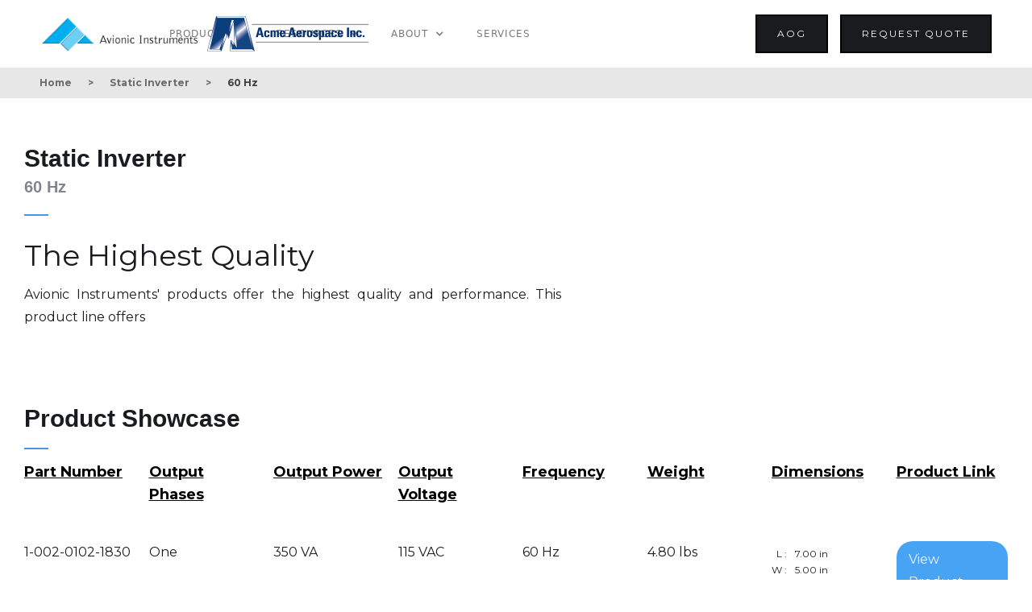

--- FILE ---
content_type: text/html
request_url: https://www.acme-aero.com/options/60hz-static-inverters
body_size: 12266
content:
<!DOCTYPE html><!-- Last Published: Tue Jan 13 2026 19:10:27 GMT+0000 (Coordinated Universal Time) --><html data-wf-domain="www.acme-aero.com" data-wf-page="6065e08b55b139299e67e725" data-wf-site="5fd92a555b99ea7beeba9ce7" data-wf-collection="6065e08b55b139242e67e787" data-wf-item-slug="60hz-static-inverters"><head><meta charset="utf-8"/><title>Avionic</title><meta content="width=device-width, initial-scale=1" name="viewport"/><link href="https://cdn.prod.website-files.com/5fd92a555b99ea7beeba9ce7/css/avionic-6568aa.webflow.shared.c6be4d8f6.css" rel="stylesheet" type="text/css" integrity="sha384-xr5Nj27KEgPkU3yhyEZNMbcgb5+s87sdi8L3W/j/0NmXkjMOJ1rThfH7JHtHZwyr" crossorigin="anonymous"/><link href="https://fonts.googleapis.com" rel="preconnect"/><link href="https://fonts.gstatic.com" rel="preconnect" crossorigin="anonymous"/><script src="https://ajax.googleapis.com/ajax/libs/webfont/1.6.26/webfont.js" type="text/javascript"></script><script type="text/javascript">WebFont.load({  google: {    families: ["Montserrat:100,100italic,200,200italic,300,300italic,400,400italic,500,500italic,600,600italic,700,700italic,800,800italic,900,900italic","Open Sans:300,300italic,400,400italic,600,600italic,700,700italic,800,800italic"]  }});</script><script type="text/javascript">!function(o,c){var n=c.documentElement,t=" w-mod-";n.className+=t+"js",("ontouchstart"in o||o.DocumentTouch&&c instanceof DocumentTouch)&&(n.className+=t+"touch")}(window,document);</script><link href="https://cdn.prod.website-files.com/5fd92a555b99ea7beeba9ce7/604f683c3657312f576daf8a_Logo-avionics.png" rel="shortcut icon" type="image/x-icon"/><link href="https://cdn.prod.website-files.com/5fd92a555b99ea7beeba9ce7/604f69726c87d5e46bd51860_Avionic_Instruments_FavIcon.png" rel="apple-touch-icon"/><script async="" src="https://www.googletagmanager.com/gtag/js?id=G-Q91Y37CD7X"></script><script type="text/javascript">window.dataLayer = window.dataLayer || [];function gtag(){dataLayer.push(arguments);}gtag('set', 'developer_id.dZGVlNj', true);gtag('js', new Date());gtag('config', 'G-Q91Y37CD7X');</script><meta name="format-detection" content="telephone=no"></head><body><div class="modal"><div class="background"></div><div class="quote-form"><div data-w-id="ae40242d-659b-c3ce-1b8f-7e582788dc5a" class="modal-ex-out"><img src="https://cdn.prod.website-files.com/5fd92a555b99ea7beeba9ce7/5ff141440c69b2bbfa298a54_ex.svg" loading="lazy" alt="" class="image-14"/></div><h1 class="heading-7">Request Quotation</h1><div class="w-form"><form id="wf-form-Quote-Request" name="wf-form-Quote-Request" data-name="Quote Request" method="get" class="form" data-wf-page-id="6065e08b55b139299e67e725" data-wf-element-id="ae40242d-659b-c3ce-1b8f-7e582788dc5f"><div class="w-row"><div class="column-6 w-col w-col-6"><label for="Form-Name" class="field-label-modal">Company Name</label><select id="Form-Name" name="Form-Name" data-name="Form Name" required="" class="hidden w-select"><option value="Request Quotation">Request Quotation</option></select><input class="modal-form-field w-input" maxlength="256" name="Company-Name" data-name="Company Name" placeholder="" type="text" id="Company-Name-2" required=""/></div><div class="column-5 right w-col w-col-6"><label for="Customer-Name" class="field-label-modal">Contact Name</label><input class="modal-form-field w-input" maxlength="256" name="Customer-Name" data-name="Customer Name" placeholder="" type="text" id="Customer-Name" required=""/></div></div><div class="w-row"><div class="column-6 w-col w-col-6"><label for="Phone-Number" class="field-label-modal">Phone Number</label><input class="modal-form-field w-input" maxlength="256" name="Phone-Number" data-name="Phone Number" placeholder="" type="tel" id="Phone-Number" required=""/></div><div class="column-5 right w-col w-col-6"><label for="Email-Address" class="field-label-modal">Email Address</label><input class="modal-form-field w-input" maxlength="256" name="Email-Address" data-name="Email Address" placeholder="" type="email" id="Email-Address" required=""/></div></div><div><label for="Customer-Address" class="field-label-modal">Customer Address</label><input class="modal-form-field w-input" maxlength="256" name="Customer-Address" data-name="Customer Address" placeholder="" type="text" id="Customer-Address"/></div><div class="w-row"><div class="column-6 w-col w-col-6"><label for="Aircraft-Type" class="field-label-modal">Aircraft Type</label><select id="Aircraft-Type" name="Aircraft-Type" data-name="Aircraft Type" required="" class="w-select"><option value="Business Jet">Business Jet</option><option value="Large Commercial Transport">Large Commercial Transport</option><option value="Commercial Rotocraft">Commercial Rotocraft</option><option value="Military Fixed-Wing">Military Fixed-Wing</option><option value="Military Rotorcraft">Military Rotocraft</option></select></div><div class="column-5 right w-col w-col-6"><label for="Model-Part-Number" class="field-label-modal">Model/Part Number</label><input class="modal-form-field w-input" maxlength="256" name="Model-Part-Number" data-name="Model / Part Number" placeholder="" type="text" id="Model-Part-Number" required=""/></div></div><div class="w-row"><div class="column-6 w-col w-col-6"><label for="Destination-Country" class="field-label-modal">Destination Country<br/>of End User</label><input class="modal-form-field w-input" maxlength="256" name="Destination-Country" data-name="Destination Country" placeholder="" type="text" id="Destination-Country" required=""/></div><div class="column-5 right w-col w-col-6"><label for="Product-Definition" class="field-label-modal">Product<br/>Type</label><select id="Product-Definition" name="Product-Definition" data-name="Product Definition" required="" class="w-select"><option value="New Production">New Production</option><option value="Commercial Modifications">Commercial Modifications</option><option value="Defense Modifications">Defense Modifications</option><option value="Repairs">Repairs</option><option value="Spares">Spares</option><option value="Other">Other</option></select></div></div><div class="w-row"><div class="column-6 w-col w-col-6"><label for="Quantity" class="field-label-modal">Quantity</label><input class="modal-form-field w-input" maxlength="256" name="Quantity" data-name="Quantity" placeholder="" type="number" id="Quantity" required=""/></div><div class="column-5 right w-col w-col-6"><label for="Delivery" class="field-label-modal">Delivery</label><input class="modal-form-field w-input" maxlength="256" name="Delivery" data-name="Delivery" placeholder="" type="text" id="Delivery"/></div></div><div class="w-row"><div class="column-7 w-col w-col-6"><div><label for="Market-2" class="field-label-modal">Market</label><select id="Market-2" name="Market" data-name="Market" required="" class="w-select"><option value="OEM">OEM</option><option value="Aftermarket">Aftermarket</option></select></div></div><div class="column-8 w-col w-col-6"><div><label for="Business-Unit" class="field-label-modal">Business Unit</label><select id="Business-Unit" name="Business-Unit" data-name="Business Unit" required="" class="w-select"><option value="Avionic Instruments">Avionic Instruments</option><option value="Acme Aerospace">Acme Aerospace</option></select></div></div></div><input type="submit" data-wait="Please wait..." class="submit-button w-button" value="Submit"/></form><div class="w-form-done"><div>Thank you! Your submission has been received!</div></div><div class="w-form-fail"><div>Oops! Something went wrong while submitting the form.</div></div></div></div><div class="career-form"><div class="modal-ex-out"><img src="https://cdn.prod.website-files.com/5fd92a555b99ea7beeba9ce7/5ff141440c69b2bbfa298a54_ex.svg" loading="lazy" data-w-id="33d7983c-b0bd-ce25-314a-2d93ad6e9577" alt="" class="image-14"/></div><h1 class="heading-7">Career Application</h1><div class="w-form"><form id="wf-form-Career-Application" name="wf-form-Career-Application" data-name="Career Application" method="get" class="form" data-wf-page-id="6065e08b55b139299e67e725" data-wf-element-id="33d7983c-b0bd-ce25-314a-2d93ad6e957b"><div class="w-row"><div class="column-6 w-col w-col-6"><label for="First-Name-3" class="field-label-modal">First Name</label><input class="modal-form-field w-input" maxlength="256" name="First-Name" data-name="First Name" placeholder="" type="text" id="First-Name-3" required=""/></div><div class="column-5 right w-col w-col-6"><label for="Last-Name-3" class="field-label-modal">Last Name</label><input class="modal-form-field w-input" maxlength="256" name="Last-Name" data-name="Last Name" placeholder="" type="text" id="Last-Name-3" required=""/></div></div><div class="w-row"><div class="column-6 w-col w-col-6"><label for="Phone-Number-2" class="field-label-modal">Phone Number</label><input class="modal-form-field w-input" maxlength="256" name="Phone-Number" data-name="Phone Number" placeholder="" type="text" id="Phone-Number-2" required=""/></div><div class="column-5 right w-col w-col-6"><label for="Email-Address-2" class="field-label-modal">Email Address</label><input class="modal-form-field w-input" maxlength="256" name="Email-Address" data-name="Email Address" placeholder="" type="email" id="Email-Address-2" required=""/></div></div><div><label for="Job-Title" class="field-label-modal">Application Job Title</label><input class="modal-form-field w-input" maxlength="256" name="Job-Title" data-name="Job Title" placeholder="" type="text" id="Job-Title" required=""/></div><div class="w-row"><div class="column-6 w-col w-col-6"><label for="Company-Selection" class="field-label-modal">Company</label><select id="Company-Selection" name="Company-Selection" data-name="Company Selection" required="" class="w-select"><option value="">Select one...</option><option value="Avionic Instruments">Avionic Instruments</option><option value="Acme Aerospace">Acme Aerospace</option></select></div><div class="column-5 right w-col w-col-6"><label for="US-Citizenship" class="field-label-modal">Are you a US citizen / resident?</label><select id="US-Citizenship" name="US-Citizenship" required="" data-name="US Citizenship" class="w-select"><option value="">Please Select Option...</option><option value="Yes">Yes</option><option value="No">No</option></select></div></div><div class="w-row"><div class="column-6 w-col w-col-6"><label for="Ethnicity-Race-4" class="field-label-modal">Ethnicity / Race</label><select id="Ethnicity-Race-4" name="Ethnicity-Race" data-name="Ethnicity / Race" required="" class="w-select"><option value="">Select one...</option><option value="Hispanic or Latino">Hispanic or Latino</option><option value="White">White</option><option value="Black or African American">Black or African American</option><option value="Asian">Asian</option><option value="Native Hawaiian or Other Pacific Islander">Native Hawaiian or Other Pacific Islander</option><option value="American Indian or Alaska Native">American Indian or Alaska Native</option><option value="Two or More Races">Two or More Races</option><option value="I do not want to disclose my race">I do not want to disclose my race</option></select></div><div class="column-5 right w-col w-col-6"><label for="Gender-Identity-3" class="field-label-modal">Gender Identity</label><select id="Gender-Identity-3" name="Gender-Identity" data-name="Gender Identity" required="" class="w-select"><option value="">Select one...</option><option value="Male">Male</option><option value="Female">Female</option><option value="Other">Other</option></select></div></div><div class="w-row"><div class="column-6 w-col w-col-6"><label for="Veteran-Status" class="field-label-modal">Are you a veteran</label><select id="Veteran-Status" name="Veteran-Status" data-name="Veteran Status" required="" class="w-select"><option value="">Select one...</option><option value="I am not a veteran">I am not a veteran</option><option value="Veteran">Veteran</option><option value="Disabled Veteran">Disabled Veteran</option><option value="Recently Separated Veteran">Recently Separated Veteran</option><option value="Active Wartime or Campaign Badge Veteran">Active Wartime or Campaign Badge Veteran</option><option value="Armed Forces Service Medal Veteran">Armed Forces Service Medal Veteran</option><option value="I am NOT a protected veteran">I am NOT a protected veteran</option><option value="I choose not to identify my veteran status">I choose not to identify my veteran status</option></select></div><div class="column-5 right w-col w-col-6"><label for="Disability-Status" class="field-label-modal">Disability Status</label><select id="Disability-Status" name="Disability-Status" data-name="Disability Status" required="" class="w-select"><option value="">Select one...</option><option value="Yes, I have a disability">Yes, I have a disability</option><option value="No, I don&#x27;t have a disability">No, I don&#x27;t have a disability</option><option value="I don&#x27;t wish to answer">I don&#x27;t wish to answer</option></select></div></div><div><label for="Referral-Source" class="field-label-modal">Referral Source</label><input class="modal-form-field w-input" maxlength="256" name="Referral-Source" data-name="Referral Source" placeholder="" type="text" id="Referral-Source"/></div><div><label for="Organization-3" class="field-label-modal">Upload Resume</label><div class="w-file-upload"><div class="default-state-3 w-file-upload-default"><input class="w-file-upload-input" accept=".ai, .doc, .docx, .indd, .key, .numbers, .pps, .ppt, .pptx, .psd, .ods, .odt, .odp, .pages, .pdf, .txt, .xls, .xlsx" name="Resume-PDF" data-name="Resume PDF" aria-hidden="true" type="file" id="Resume-PDF" tabindex="-1" required=""/><label for="Resume-PDF" role="button" tabindex="0" class="w-file-upload-label"><div class="w-icon-file-upload-icon"></div><div class="w-inline-block">Upload Resume</div></label><div class="w-file-upload-info">Max file size 10MB.</div></div><div tabindex="-1" class="w-file-upload-uploading w-hidden"><div class="w-file-upload-uploading-btn"><svg class="w-icon-file-upload-uploading" xmlns="http://www.w3.org/2000/svg" viewBox="0 0 30 30" aria-hidden="true"><path fill="currentColor" opacity=".2" d="M15 30a15 15 0 1 1 0-30 15 15 0 0 1 0 30zm0-3a12 12 0 1 0 0-24 12 12 0 0 0 0 24z"></path><path fill="currentColor" opacity=".75" d="M0 15A15 15 0 0 1 15 0v3A12 12 0 0 0 3 15H0z"><animateTransform attributeName="transform" attributeType="XML" dur="0.6s" from="0 15 15" repeatCount="indefinite" to="360 15 15" type="rotate"></animateTransform></path></svg><div class="w-inline-block">Uploading...</div></div></div><div tabindex="-1" class="w-file-upload-success w-hidden"><div class="w-file-upload-file"><div class="w-file-upload-file-name">fileuploaded.jpg</div><div aria-label="Remove file" role="button" tabindex="0" class="w-file-remove-link"><div class="w-icon-file-upload-remove"></div></div></div></div><div tabindex="-1" class="w-file-upload-error w-hidden"><div class="w-file-upload-error-msg" data-w-size-error="Upload failed. Max size for files is 10 MB." data-w-type-error="Upload failed. Invalid file type." data-w-generic-error="Upload failed. Something went wrong. Please retry.">Upload failed. Max size for files is 10 MB.</div></div></div></div><p class="paragraph-14">For the section below, please download, fill, and reupload the following three PDF documents.</p><div class="div-block-84"><div class="career-btm-upload-div"><div><label for="First-Name-3" class="field-label-modal">PDF 1</label><a href="https://cdn.prod.website-files.com/5fd92a555b99ea7beeba9ce7/6064d92ccc2a020f0cd7e0fb_EEO-1_Self_Identification_Form.pdf" target="_blank" class="link-7">Download</a></div><div class="w-file-upload"><div class="default-state w-file-upload-default"><input class="w-file-upload-input" accept=".ai, .doc, .docx, .indd, .key, .numbers, .pps, .ppt, .pptx, .psd, .ods, .odt, .odp, .pages, .pdf, .txt, .xls, .xlsx" name="Ethnicity-PDF" data-name="Ethnicity PDF" aria-hidden="true" type="file" id="Ethnicity-PDF" tabindex="-1" required=""/><label for="Ethnicity-PDF" role="button" tabindex="0" class="ncb w-file-upload-label"><div class="w-icon-file-upload-icon"></div><div class="_w-file-upload-file-name w-inline-block">Upload PDf 1</div></label><div class="w-file-upload-info">Max file size 10MB.</div></div><div tabindex="-1" class="w-file-upload-uploading w-hidden"><div class="w-file-upload-uploading-btn"><svg class="w-icon-file-upload-uploading" xmlns="http://www.w3.org/2000/svg" viewBox="0 0 30 30" aria-hidden="true"><path fill="currentColor" opacity=".2" d="M15 30a15 15 0 1 1 0-30 15 15 0 0 1 0 30zm0-3a12 12 0 1 0 0-24 12 12 0 0 0 0 24z"></path><path fill="currentColor" opacity=".75" d="M0 15A15 15 0 0 1 15 0v3A12 12 0 0 0 3 15H0z"><animateTransform attributeName="transform" attributeType="XML" dur="0.6s" from="0 15 15" repeatCount="indefinite" to="360 15 15" type="rotate"></animateTransform></path></svg><div class="w-inline-block">Uploading...</div></div></div><div tabindex="-1" class="success-state w-file-upload-success w-hidden"><div class="career-uploaded w-file-upload-file"><div class="career-success-text w-file-upload-file-name">fileuploaded.jpg</div><div aria-label="Remove file" role="button" tabindex="0" class="w-file-remove-link"><div class="w-icon-file-upload-remove"></div></div></div></div><div tabindex="-1" class="w-file-upload-error w-hidden"><div class="w-file-upload-error-msg" data-w-size-error="Upload failed. Max size for files is 10 MB." data-w-type-error="Upload failed. Invalid file type." data-w-generic-error="Upload failed. Something went wrong. Please retry.">Upload failed. Max size for files is 10 MB.</div></div></div></div><div class="career-btm-upload-div"><div><label for="Last-Name-3" class="field-label-modal">PDF 2</label><a href="https://cdn.prod.website-files.com/5fd92a555b99ea7beeba9ce7/6064d9b4d84c2e2cde96784c_Voluntary%20Self-Identification%20of%20Disability503Self-IDForm.pdf" target="_blank" class="link-7">Download</a></div><div class="w-file-upload"><div class="default-state w-file-upload-default"><input class="w-file-upload-input" accept=".ai, .doc, .docx, .indd, .key, .numbers, .pps, .ppt, .pptx, .psd, .ods, .odt, .odp, .pages, .pdf, .txt, .xls, .xlsx" name="Disability-PDF" data-name="Disability PDF" aria-hidden="true" type="file" id="Disability-PDF" tabindex="-1" required=""/><label for="Disability-PDF" role="button" tabindex="0" class="ncb w-file-upload-label"><div class="w-icon-file-upload-icon"></div><div class="_w-file-upload-file-name w-inline-block">Upload PDF 2</div></label><div class="w-file-upload-info">Max file size 10MB.</div></div><div tabindex="-1" class="w-file-upload-uploading w-hidden"><div class="w-file-upload-uploading-btn"><svg class="w-icon-file-upload-uploading" xmlns="http://www.w3.org/2000/svg" viewBox="0 0 30 30" aria-hidden="true"><path fill="currentColor" opacity=".2" d="M15 30a15 15 0 1 1 0-30 15 15 0 0 1 0 30zm0-3a12 12 0 1 0 0-24 12 12 0 0 0 0 24z"></path><path fill="currentColor" opacity=".75" d="M0 15A15 15 0 0 1 15 0v3A12 12 0 0 0 3 15H0z"><animateTransform attributeName="transform" attributeType="XML" dur="0.6s" from="0 15 15" repeatCount="indefinite" to="360 15 15" type="rotate"></animateTransform></path></svg><div class="w-inline-block">Uploading...</div></div></div><div tabindex="-1" class="success-state w-file-upload-success w-hidden"><div class="career-uploaded w-file-upload-file"><div class="career-success-text w-file-upload-file-name">fileuploaded.jpg</div><div aria-label="Remove file" role="button" tabindex="0" class="w-file-remove-link"><div class="w-icon-file-upload-remove"></div></div></div></div><div tabindex="-1" class="w-file-upload-error w-hidden"><div class="w-file-upload-error-msg" data-w-size-error="Upload failed. Max size for files is 10 MB." data-w-type-error="Upload failed. Invalid file type." data-w-generic-error="Upload failed. Something went wrong. Please retry.">Upload failed. Max size for files is 10 MB.</div></div></div></div><div class="career-btm-upload-div"><div><label for="Last-Name-3" class="field-label-modal">PDF 3</label><a href="https://cdn.prod.website-files.com/5fd92a555b99ea7beeba9ce7/6064d9d3d33cffd87adab331_voluntary-self-identification-veterans-form.pdf" target="_blank" class="link-7">Download</a></div><div class="w-file-upload"><div class="default-state w-file-upload-default"><input class="w-file-upload-input" accept=".ai, .doc, .docx, .indd, .key, .numbers, .pps, .ppt, .pptx, .psd, .ods, .odt, .odp, .pages, .pdf, .txt, .xls, .xlsx" name="Veteran-PDF" data-name="Veteran PDF" aria-hidden="true" type="file" id="Veteran-PDF" tabindex="-1" required=""/><label for="Veteran-PDF" role="button" tabindex="0" class="ncb w-file-upload-label"><div class="w-icon-file-upload-icon"></div><div class="_w-file-upload-file-name w-inline-block">Upload PDF 3</div></label><div class="w-file-upload-info">Max file size 10MB.</div></div><div tabindex="-1" class="w-file-upload-uploading w-hidden"><div class="w-file-upload-uploading-btn"><svg class="w-icon-file-upload-uploading" xmlns="http://www.w3.org/2000/svg" viewBox="0 0 30 30" aria-hidden="true"><path fill="currentColor" opacity=".2" d="M15 30a15 15 0 1 1 0-30 15 15 0 0 1 0 30zm0-3a12 12 0 1 0 0-24 12 12 0 0 0 0 24z"></path><path fill="currentColor" opacity=".75" d="M0 15A15 15 0 0 1 15 0v3A12 12 0 0 0 3 15H0z"><animateTransform attributeName="transform" attributeType="XML" dur="0.6s" from="0 15 15" repeatCount="indefinite" to="360 15 15" type="rotate"></animateTransform></path></svg><div class="w-inline-block">Uploading...</div></div></div><div tabindex="-1" class="success-state w-file-upload-success w-hidden"><div class="career-uploaded w-file-upload-file"><div class="career-success-text w-file-upload-file-name">fileuploaded.jpg</div><div aria-label="Remove file" role="button" tabindex="0" class="w-file-remove-link"><div class="w-icon-file-upload-remove"></div></div></div></div><div tabindex="-1" class="w-file-upload-error w-hidden"><div class="w-file-upload-error-msg" data-w-size-error="Upload failed. Max size for files is 10 MB." data-w-type-error="Upload failed. Invalid file type." data-w-generic-error="Upload failed. Something went wrong. Please retry.">Upload failed. Max size for files is 10 MB.</div></div></div></div></div><input type="submit" data-wait="Please wait..." class="submit-career-button w-button" value="Submit"/></form><div class="w-form-done"><div>Thank you! Your submission has been received!</div></div><div class="w-form-fail"><div>Oops! Something went wrong while submitting the form.</div></div></div></div></div><div class="section-2"><div class="nav-container"><div class="div-block-2"><a href="/legal/privacy-policy" class="link top-nav-text left-nav-text">Privacy Policy</a></div><div class="div-block"><a href="#" class="top-nav-text">sales@avionicinstruments.com</a><a href="#" class="top-nav-text">+1 (732) 388-3500</a><a href="#" class="top-nav-text">sales@acme-aero.com</a><a href="#" class="top-nav-text">+1 (480) 894-6864</a><a data-w-id="383f2bc7-25ed-db91-39f3-537b909d0309" href="#" class="top-nav-buttons right-quote-btn w-button">Request a Quote</a></div></div></div><div data-collapse="medium" data-animation="default" data-duration="400" data-easing="ease" data-easing2="ease" role="banner" class="navigation w-nav"><div class="container-15 w-container"><div class="navigation-wrap"><div><a href="/" class="logo-link w-nav-brand"><img src="https://cdn.prod.website-files.com/5fd92a555b99ea7beeba9ce7/5fd931a67fbec828bf30d1ce_Avionic_Instruments_Logo_Depth_Trans.png" width="200" sizes="(max-width: 479px) 83vw, 200px" srcset="https://cdn.prod.website-files.com/5fd92a555b99ea7beeba9ce7/5fd931a67fbec828bf30d1ce_Avionic_Instruments_Logo_Depth_Trans-p-500.png 500w, https://cdn.prod.website-files.com/5fd92a555b99ea7beeba9ce7/5fd931a67fbec828bf30d1ce_Avionic_Instruments_Logo_Depth_Trans-p-800.png 800w, https://cdn.prod.website-files.com/5fd92a555b99ea7beeba9ce7/5fd931a67fbec828bf30d1ce_Avionic_Instruments_Logo_Depth_Trans-p-1080.png 1080w, https://cdn.prod.website-files.com/5fd92a555b99ea7beeba9ce7/5fd931a67fbec828bf30d1ce_Avionic_Instruments_Logo_Depth_Trans-p-1600.png 1600w, https://cdn.prod.website-files.com/5fd92a555b99ea7beeba9ce7/5fd931a67fbec828bf30d1ce_Avionic_Instruments_Logo_Depth_Trans-p-2000.png 2000w, https://cdn.prod.website-files.com/5fd92a555b99ea7beeba9ce7/5fd931a67fbec828bf30d1ce_Avionic_Instruments_Logo_Depth_Trans-p-2600.png 2600w, https://cdn.prod.website-files.com/5fd92a555b99ea7beeba9ce7/5fd931a67fbec828bf30d1ce_Avionic_Instruments_Logo_Depth_Trans-p-3200.png 3200w, https://cdn.prod.website-files.com/5fd92a555b99ea7beeba9ce7/5fd931a67fbec828bf30d1ce_Avionic_Instruments_Logo_Depth_Trans.png 5864w" alt="" class="logo-image avionic"/></a><a href="/" class="logo-link w-nav-brand"><img src="https://cdn.prod.website-files.com/5fd92a555b99ea7beeba9ce7/60215e40cd5e00a1265f1a3b_logo-acme.png" width="200" alt="" class="logo-image"/></a></div><div class="menu"><div class="menu-button w-nav-button"><img src="https://cdn.prod.website-files.com/5fd92a555b99ea7beeba9ce7/5fd92a56e7081f775d2febe7_menu-icon.png" width="22" alt="" class="menu-icon"/></div><nav role="navigation" class="navigation-items w-nav-menu"><div data-hover="true" data-delay="0" class="market-dropdown w-dropdown"><div class="navigation-item w-dropdown-toggle"><div class="w-icon-dropdown-toggle"></div><div>Markets</div></div><nav class="w-dropdown-list"><div class="w-dyn-list"><div role="list" class="w-dyn-items"><div role="listitem" class="w-dyn-item"><a href="/markets/other" class="nav-dropdown-link nav-colection w-dropdown-link">Other Markets</a></div><div role="listitem" class="w-dyn-item"><a href="/markets/military-modifications" class="nav-dropdown-link nav-colection w-dropdown-link">Military Modifications</a></div><div role="listitem" class="w-dyn-item"><a href="/markets/commercial-completions" class="nav-dropdown-link nav-colection w-dropdown-link">Commercial Completions</a></div><div role="listitem" class="w-dyn-item"><a href="/markets/commercial-rotocraft" class="nav-dropdown-link nav-colection w-dropdown-link">Commercial Rotocraft</a></div><div role="listitem" class="w-dyn-item"><a href="/markets/large-commercial-transport" class="nav-dropdown-link nav-colection w-dropdown-link">Commercial / Regional Transport</a></div><div role="listitem" class="w-dyn-item"><a href="/markets/business-regional-aircraft" class="nav-dropdown-link nav-colection w-dropdown-link">Business Jet &amp; General Aviation</a></div><div role="listitem" class="w-dyn-item"><a href="/markets/military-fixed-wing-aircraft" class="nav-dropdown-link nav-colection w-dropdown-link">Military Fixed-Wing</a></div><div role="listitem" class="w-dyn-item"><a href="/markets/military-rotor-aircraft" class="nav-dropdown-link nav-colection w-dropdown-link">Military Rotocraft</a></div></div></div></nav></div><div data-hover="true" data-delay="0" class="dropdown mega-menu w-dropdown"><div class="navigation-item w-dropdown-toggle"><div class="w-icon-dropdown-toggle"></div><div>Products</div></div><nav class="dd w-dropdown-list"><div class="w-layout-grid grid-2"><div id="w-node-cdafe8b3-0e4e-c023-f9df-c63adb6846a3-b27a4e25" class="w-dyn-list"><div role="list" class="w-dyn-items"><div role="listitem" class="w-dyn-item"><a href="/part-sub-family/test-equipment-current-transformer-power-supplies" class="mega-menu-col-header w-condition-invisible w-dropdown-link">Test Equipment / Current Transformer</a></div><div role="listitem" class="w-dyn-item"><a href="/part-sub-family/lithium-ion-battery-systems" class="mega-menu-col-header w-condition-invisible w-dropdown-link">Lithium-Ion Main Aircraft Battery</a></div><div role="listitem" class="w-dyn-item"><a href="/part-sub-family/battery-chargers-battery-control-units" class="mega-menu-col-header w-condition-invisible w-dropdown-link">Battery Charger / Power Supply</a></div><div role="listitem" class="w-dyn-item"><a href="/part-sub-family/dedicated-battery-back-ups" class="mega-menu-col-header w-condition-invisible w-dropdown-link">Battery Back Up</a></div><div role="listitem" class="w-dyn-item"><a href="/part-sub-family/main-aircraft-batteries-nicad" class="mega-menu-col-header w-condition-invisible w-dropdown-link">Ni-Cd Main Aircraft Battery</a></div><div role="listitem" class="w-dyn-item"><a href="/part-sub-family/pdu" class="mega-menu-col-header w-condition-invisible w-dropdown-link">Power Distribution</a></div><div role="listitem" class="w-dyn-item"><a href="/part-sub-family/cooling-solution-dc" class="mega-menu-col-header w-condition-invisible w-dropdown-link">Cooling Solution - DC</a></div><div role="listitem" class="w-dyn-item"><a href="/part-sub-family/cooling-solution-ac" class="mega-menu-col-header w-condition-invisible w-dropdown-link">Cooling Solution - AC</a></div><div role="listitem" class="w-dyn-item"><a href="/part-sub-family/multi-switching-unit" class="mega-menu-col-header w-condition-invisible w-dropdown-link">Mission Switching Unit</a></div><div role="listitem" class="w-dyn-item"><a href="/part-sub-family/flight-control-power" class="mega-menu-col-header w-condition-invisible w-dropdown-link">Flight Control Power</a></div><div role="listitem" class="w-dyn-item"><a href="/part-sub-family/dc-dc-light-dimmer" class="mega-menu-col-header w-condition-invisible w-dropdown-link">Power Supplies</a></div><div role="listitem" class="w-dyn-item"><a href="/part-sub-family/static-inverter" class="mega-menu-col-header w-condition-invisible w-dropdown-link">Static Inverter</a></div><div role="listitem" class="w-dyn-item"><a href="/part-sub-family/frequency-converter" class="mega-menu-col-header w-dropdown-link">Frequency Converter</a></div><div role="listitem" class="w-dyn-item"><a href="/part-sub-family/rtrtru" class="mega-menu-col-header w-condition-invisible w-dropdown-link">RTR/TRU</a></div></div></div><div id="w-node-_1daf0d0b-bf19-64b3-41eb-48b5805e87fe-b27a4e25" class="w-dyn-list"><div role="list" class="w-dyn-items"><div role="listitem" class="w-dyn-item"><a href="/part-sub-family/test-equipment-current-transformer-power-supplies" class="mega-menu-col-header w-condition-invisible w-dropdown-link">Test Equipment / Current Transformer</a></div><div role="listitem" class="w-dyn-item"><a href="/part-sub-family/lithium-ion-battery-systems" class="mega-menu-col-header w-condition-invisible w-dropdown-link">Lithium-Ion Main Aircraft Battery</a></div><div role="listitem" class="w-dyn-item"><a href="/part-sub-family/battery-chargers-battery-control-units" class="mega-menu-col-header w-condition-invisible w-dropdown-link">Battery Charger / Power Supply</a></div><div role="listitem" class="w-dyn-item"><a href="/part-sub-family/dedicated-battery-back-ups" class="mega-menu-col-header w-condition-invisible w-dropdown-link">Battery Back Up</a></div><div role="listitem" class="w-dyn-item"><a href="/part-sub-family/main-aircraft-batteries-nicad" class="mega-menu-col-header w-condition-invisible w-dropdown-link">Ni-Cd Main Aircraft Battery</a></div><div role="listitem" class="w-dyn-item"><a href="/part-sub-family/pdu" class="mega-menu-col-header w-condition-invisible w-dropdown-link">Power Distribution</a></div><div role="listitem" class="w-dyn-item"><a href="/part-sub-family/cooling-solution-dc" class="mega-menu-col-header w-condition-invisible w-dropdown-link">Cooling Solution - DC</a></div><div role="listitem" class="w-dyn-item"><a href="/part-sub-family/cooling-solution-ac" class="mega-menu-col-header w-condition-invisible w-dropdown-link">Cooling Solution - AC</a></div><div role="listitem" class="w-dyn-item"><a href="/part-sub-family/multi-switching-unit" class="mega-menu-col-header w-condition-invisible w-dropdown-link">Mission Switching Unit</a></div><div role="listitem" class="w-dyn-item"><a href="/part-sub-family/flight-control-power" class="mega-menu-col-header w-condition-invisible w-dropdown-link">Flight Control Power</a></div><div role="listitem" class="w-dyn-item"><a href="/part-sub-family/dc-dc-light-dimmer" class="mega-menu-col-header w-condition-invisible w-dropdown-link">Power Supplies</a></div><div role="listitem" class="w-dyn-item"><a href="/part-sub-family/static-inverter" class="mega-menu-col-header w-dropdown-link">Static Inverter</a></div><div role="listitem" class="w-dyn-item"><a href="/part-sub-family/frequency-converter" class="mega-menu-col-header w-condition-invisible w-dropdown-link">Frequency Converter</a></div><div role="listitem" class="w-dyn-item"><a href="/part-sub-family/rtrtru" class="mega-menu-col-header w-condition-invisible w-dropdown-link">RTR/TRU</a></div></div></div><div id="w-node-_7fb4de6a-70e1-73c6-b888-91b3a63ae7da-b27a4e25" class="w-dyn-list"><div role="list" class="w-dyn-items"><div role="listitem" class="w-dyn-item"><a href="/part-sub-family/test-equipment-current-transformer-power-supplies" class="mega-menu-col-header w-condition-invisible w-dyn-bind-empty w-dropdown-link"></a></div><div role="listitem" class="w-dyn-item"><a href="/part-sub-family/lithium-ion-battery-systems" class="mega-menu-col-header w-condition-invisible w-dyn-bind-empty w-dropdown-link"></a></div><div role="listitem" class="w-dyn-item"><a href="/part-sub-family/battery-chargers-battery-control-units" class="mega-menu-col-header w-condition-invisible w-dyn-bind-empty w-dropdown-link"></a></div><div role="listitem" class="w-dyn-item"><a href="/part-sub-family/dedicated-battery-back-ups" class="mega-menu-col-header w-condition-invisible w-dyn-bind-empty w-dropdown-link"></a></div><div role="listitem" class="w-dyn-item"><a href="/part-sub-family/main-aircraft-batteries-nicad" class="mega-menu-col-header w-condition-invisible w-dyn-bind-empty w-dropdown-link"></a></div><div role="listitem" class="w-dyn-item"><a href="/part-sub-family/pdu" class="mega-menu-col-header w-condition-invisible w-dropdown-link">Power Distribution</a></div><div role="listitem" class="w-dyn-item"><a href="/part-sub-family/cooling-solution-dc" class="mega-menu-col-header w-condition-invisible w-dyn-bind-empty w-dropdown-link"></a></div><div role="listitem" class="w-dyn-item"><a href="/part-sub-family/cooling-solution-ac" class="mega-menu-col-header w-condition-invisible w-dyn-bind-empty w-dropdown-link"></a></div><div role="listitem" class="w-dyn-item"><a href="/part-sub-family/multi-switching-unit" class="mega-menu-col-header w-condition-invisible w-dyn-bind-empty w-dropdown-link"></a></div><div role="listitem" class="w-dyn-item"><a href="/part-sub-family/flight-control-power" class="mega-menu-col-header w-condition-invisible w-dyn-bind-empty w-dropdown-link"></a></div><div role="listitem" class="w-dyn-item"><a href="/part-sub-family/dc-dc-light-dimmer" class="mega-menu-col-header w-condition-invisible w-dropdown-link">Power Supplies</a></div><div role="listitem" class="w-dyn-item"><a href="/part-sub-family/static-inverter" class="mega-menu-col-header w-condition-invisible w-dropdown-link">Static Inverter</a></div><div role="listitem" class="w-dyn-item"><a href="/part-sub-family/frequency-converter" class="mega-menu-col-header w-condition-invisible w-dropdown-link">Frequency Converter</a></div><div role="listitem" class="w-dyn-item"><a href="/part-sub-family/rtrtru" class="mega-menu-col-header w-dropdown-link">RTR/TRU</a></div></div></div><div id="w-node-c38cfc3f-ae57-fcf7-e2d7-1b8421e4c6d3-b27a4e25" class="w-dyn-list"><div role="list" class="w-dyn-items"><div role="listitem" class="w-dyn-item"><a href="/part-sub-family/test-equipment-current-transformer-power-supplies" class="mega-menu-col-header w-condition-invisible w-dyn-bind-empty w-dropdown-link"></a></div><div role="listitem" class="w-dyn-item"><a href="/part-sub-family/lithium-ion-battery-systems" class="mega-menu-col-header w-condition-invisible w-dyn-bind-empty w-dropdown-link"></a></div><div role="listitem" class="w-dyn-item"><a href="/part-sub-family/battery-chargers-battery-control-units" class="mega-menu-col-header w-condition-invisible w-dyn-bind-empty w-dropdown-link"></a></div><div role="listitem" class="w-dyn-item"><a href="/part-sub-family/dedicated-battery-back-ups" class="mega-menu-col-header w-condition-invisible w-dyn-bind-empty w-dropdown-link"></a></div><div role="listitem" class="w-dyn-item"><a href="/part-sub-family/main-aircraft-batteries-nicad" class="mega-menu-col-header w-condition-invisible w-dyn-bind-empty w-dropdown-link"></a></div><div role="listitem" class="w-dyn-item"><a href="/part-sub-family/pdu" class="mega-menu-col-header w-condition-invisible w-dropdown-link">Power Distribution</a></div><div role="listitem" class="w-dyn-item"><a href="/part-sub-family/cooling-solution-dc" class="mega-menu-col-header w-condition-invisible w-dyn-bind-empty w-dropdown-link"></a></div><div role="listitem" class="w-dyn-item"><a href="/part-sub-family/cooling-solution-ac" class="mega-menu-col-header w-condition-invisible w-dyn-bind-empty w-dropdown-link"></a></div><div role="listitem" class="w-dyn-item"><a href="/part-sub-family/multi-switching-unit" class="mega-menu-col-header w-condition-invisible w-dyn-bind-empty w-dropdown-link"></a></div><div role="listitem" class="w-dyn-item"><a href="/part-sub-family/flight-control-power" class="mega-menu-col-header w-condition-invisible w-dyn-bind-empty w-dropdown-link"></a></div><div role="listitem" class="w-dyn-item"><a href="/part-sub-family/dc-dc-light-dimmer" class="mega-menu-col-header w-condition-invisible w-dropdown-link">Power Supplies</a></div><div role="listitem" class="w-dyn-item"><a href="/part-sub-family/static-inverter" class="mega-menu-col-header w-condition-invisible w-dropdown-link">Static Inverter</a></div><div role="listitem" class="w-dyn-item"><a href="/part-sub-family/frequency-converter" class="mega-menu-col-header w-condition-invisible w-dropdown-link">Frequency Converter</a></div><div role="listitem" class="w-dyn-item"><a href="/part-sub-family/rtrtru" class="mega-menu-col-header w-condition-invisible w-dropdown-link">RTR/TRU</a></div></div></div><div id="w-node-_2b070564-604e-3b05-9d6d-d08f10f50cc3-b27a4e25" class="w-dyn-list"><div role="list" class="w-dyn-items"><div role="listitem" class="w-dyn-item"><a href="/part-sub-family/test-equipment-current-transformer-power-supplies" class="mega-menu-col-header w-condition-invisible w-dyn-bind-empty w-dropdown-link"></a></div><div role="listitem" class="w-dyn-item"><a href="/part-sub-family/lithium-ion-battery-systems" class="mega-menu-col-header w-condition-invisible w-dyn-bind-empty w-dropdown-link"></a></div><div role="listitem" class="w-dyn-item"><a href="/part-sub-family/battery-chargers-battery-control-units" class="mega-menu-col-header w-condition-invisible w-dyn-bind-empty w-dropdown-link"></a></div><div role="listitem" class="w-dyn-item"><a href="/part-sub-family/dedicated-battery-back-ups" class="mega-menu-col-header w-condition-invisible w-dyn-bind-empty w-dropdown-link"></a></div><div role="listitem" class="w-dyn-item"><a href="/part-sub-family/main-aircraft-batteries-nicad" class="mega-menu-col-header w-condition-invisible w-dyn-bind-empty w-dropdown-link"></a></div><div role="listitem" class="w-dyn-item"><a href="/part-sub-family/pdu" class="mega-menu-col-header w-condition-invisible w-dropdown-link">Power Distribution</a></div><div role="listitem" class="w-dyn-item"><a href="/part-sub-family/cooling-solution-dc" class="mega-menu-col-header w-condition-invisible w-dyn-bind-empty w-dropdown-link"></a></div><div role="listitem" class="w-dyn-item"><a href="/part-sub-family/cooling-solution-ac" class="mega-menu-col-header w-condition-invisible w-dyn-bind-empty w-dropdown-link"></a></div><div role="listitem" class="w-dyn-item"><a href="/part-sub-family/multi-switching-unit" class="mega-menu-col-header w-condition-invisible w-dyn-bind-empty w-dropdown-link"></a></div><div role="listitem" class="w-dyn-item"><a href="/part-sub-family/flight-control-power" class="mega-menu-col-header w-condition-invisible w-dyn-bind-empty w-dropdown-link"></a></div><div role="listitem" class="w-dyn-item"><a href="/part-sub-family/dc-dc-light-dimmer" class="mega-menu-col-header w-condition-invisible w-dropdown-link">Power Supplies</a></div><div role="listitem" class="w-dyn-item"><a href="/part-sub-family/static-inverter" class="mega-menu-col-header w-condition-invisible w-dropdown-link">Static Inverter</a></div><div role="listitem" class="w-dyn-item"><a href="/part-sub-family/frequency-converter" class="mega-menu-col-header w-condition-invisible w-dropdown-link">Frequency Converter</a></div><div role="listitem" class="w-dyn-item"><a href="/part-sub-family/rtrtru" class="mega-menu-col-header w-condition-invisible w-dropdown-link">RTR/TRU</a></div></div></div><div class="w-dyn-list"><div role="list" class="w-dyn-items"><div role="listitem" class="w-dyn-item"><div><a href="/options/19-vdc" class="mega-menu-links w-condition-invisible">19 VDC</a><div class="mega-menu-separator w-condition-invisible"></div></div></div><div role="listitem" class="w-dyn-item"><div><a href="/options/5-vdc" class="mega-menu-links w-condition-invisible">Light Dimmer</a><div class="mega-menu-separator w-condition-invisible"></div></div></div><div role="listitem" class="w-dyn-item"><div><a href="/options/30-ah-lithium-ion-phosphate" class="mega-menu-links w-condition-invisible">32 AH Lithium-Ion Phosphate</a><div class="mega-menu-separator w-condition-invisible"></div></div></div><div role="listitem" class="w-dyn-item"><div><a href="/options/14-vdc" class="mega-menu-links w-condition-invisible">14 VDC</a><div class="mega-menu-separator w-condition-invisible"></div></div></div><div role="listitem" class="w-dyn-item"><div><a href="/options/logic-control-unit" class="mega-menu-links w-condition-invisible">Logic Control Unit</a><div class="mega-menu-separator w-condition-invisible"></div></div></div><div role="listitem" class="w-dyn-item"><div><a href="/options/12-vdc" class="mega-menu-links w-condition-invisible">12 VDC</a><div class="mega-menu-separator w-condition-invisible"></div></div></div><div role="listitem" class="w-dyn-item"><div><a href="/options/flight-critical-power-fcp" class="mega-menu-links w-condition-invisible">Flight Critical Power (FCP)</a><div class="mega-menu-separator w-condition-invisible"></div></div></div><div role="listitem" class="w-dyn-item"><div><a href="/options/main-lithium-battery" class="mega-menu-links w-condition-invisible">16 AH Lithium-Ion Phosphate</a><div class="mega-menu-separator w-condition-invisible"></div></div></div><div role="listitem" class="w-dyn-item"><div><a href="/options/50hz-static-inverters" class="mega-menu-links w-condition-invisible">50 Hz</a><div class="mega-menu-separator w-condition-invisible"></div></div></div><div role="listitem" class="w-dyn-item"><div><a href="/options/21-vdc" class="mega-menu-links w-condition-invisible">21 VDC</a><div class="mega-menu-separator w-condition-invisible"></div></div></div><div role="listitem" class="w-dyn-item"><div><a href="/options/emergency-back-up" class="mega-menu-links w-condition-invisible">Ni-Cd</a><div class="mega-menu-separator w-condition-invisible"></div></div></div><div role="listitem" class="w-dyn-item"><div><a href="/options/vented" class="mega-menu-links w-condition-invisible">Vented FNC Battery</a><div class="mega-menu-separator w-condition-invisible"></div></div></div><div role="listitem" class="w-dyn-item"><div><a href="/options/45-ah-lithium-ion-phosphate" class="mega-menu-links w-condition-invisible">48 AH Lithium-Ion Phosphate</a><div class="mega-menu-separator w-condition-invisible"></div></div></div><div role="listitem" class="w-dyn-item"><div><a href="/options/sealed" class="mega-menu-links w-condition-invisible">Sealed FNC Battery</a><div class="mega-menu-separator w-condition-invisible"></div></div></div><div role="listitem" class="w-dyn-item"><div><a href="/options/ipdu" class="mega-menu-links w-condition-invisible">IPDU - Integrated Power Distribution Unit</a><div class="mega-menu-separator w-condition-invisible"></div></div></div><div role="listitem" class="w-dyn-item"><div><a href="/options/current-sense-transformers" class="mega-menu-links w-condition-invisible">Current Sense Transformers</a><div class="mega-menu-separator w-condition-invisible"></div></div></div><div role="listitem" class="w-dyn-item"><div class="w-condition-invisible"><a href="/options/16-vdc" class="mega-menu-links w-condition-invisible">16 VDC</a><div class="mega-menu-separator w-condition-invisible"></div></div></div><div role="listitem" class="w-dyn-item"><div><a href="/options/400hz-static-inverters" class="mega-menu-links w-condition-invisible">400 Hz</a><div class="mega-menu-separator w-condition-invisible"></div></div></div><div role="listitem" class="w-dyn-item"><div><a href="/options/270vdc-rtr-tru" class="mega-menu-links w-condition-invisible">270 VDC</a><div class="mega-menu-separator w-condition-invisible"></div></div></div><div role="listitem" class="w-dyn-item"><div><a href="/options/msu-mission-switching-unit" class="mega-menu-links w-condition-invisible">MSU - Mission Switching Unit</a><div class="mega-menu-separator w-condition-invisible"></div></div></div><div role="listitem" class="w-dyn-item"><div><a href="/options/boost-regulator" class="mega-menu-links w-condition-invisible">Power Supply</a><div class="mega-menu-separator w-condition-invisible"></div></div></div><div role="listitem" class="w-dyn-item"><div><a href="/options/60hz-static-inverters" aria-current="page" class="mega-menu-links w-condition-invisible w--current">60 Hz</a><div class="mega-menu-separator w-condition-invisible"></div></div></div><div role="listitem" class="w-dyn-item"><div><a href="/options/28vdc-rtr-tru" class="mega-menu-links w-condition-invisible">28 VDC</a><div class="mega-menu-separator w-condition-invisible"></div></div></div><div role="listitem" class="w-dyn-item"><div><a href="/options/battery-charger" class="mega-menu-links w-condition-invisible">Battery Charger</a><div class="mega-menu-separator w-condition-invisible"></div></div></div><div role="listitem" class="w-dyn-item"><div><a href="/options/28vdc-dc-dc-power" class="mega-menu-links w-condition-invisible">28 VDC</a><div class="mega-menu-separator w-condition-invisible"></div></div></div><div role="listitem" class="w-dyn-item"><div><a href="/options/lead-acid" class="mega-menu-links w-condition-invisible">Lead Acid</a><div class="mega-menu-separator w-condition-invisible"></div></div></div><div role="listitem" class="w-dyn-item"><div><a href="/options/50hz-60hz-frequency-converters" class="mega-menu-links">DSP Technology</a><div class="mega-menu-separator"></div></div></div><div role="listitem" class="w-dyn-item"><div><a href="/options/50hz-frequency-converters" class="mega-menu-links">3.5 KVA, 50 Hz</a><div class="mega-menu-separator"></div></div></div><div role="listitem" class="w-dyn-item"><div><a href="/options/60hz-frequency-converters" class="mega-menu-links">3.5 KVA, 60 Hz</a><div class="mega-menu-separator"></div></div></div><div role="listitem" class="w-dyn-item"><div><a href="/options/400hz-frequency-converters" class="mega-menu-links">15 KVA</a><div class="mega-menu-separator"></div></div></div><div role="listitem" class="w-dyn-item"><div><a href="/options/50-60-400hz-frequency-converters" class="mega-menu-links">Selectable 50, 60, 400 Hz</a><div class="mega-menu-separator"></div></div></div></div></div><div class="w-dyn-list"><div role="list" class="w-dyn-items"><div role="listitem" class="w-dyn-item"><a href="/options/19-vdc" class="mega-menu-links w-condition-invisible">19 VDC</a><div class="mega-menu-separator w-condition-invisible"></div></div><div role="listitem" class="w-dyn-item"><a href="/options/5-vdc" class="mega-menu-links w-condition-invisible">Light Dimmer</a><div class="mega-menu-separator w-condition-invisible"></div></div><div role="listitem" class="w-dyn-item"><a href="/options/30-ah-lithium-ion-phosphate" class="mega-menu-links w-condition-invisible">32 AH Lithium-Ion Phosphate</a><div class="mega-menu-separator w-condition-invisible"></div></div><div role="listitem" class="w-dyn-item"><a href="/options/14-vdc" class="mega-menu-links w-condition-invisible">14 VDC</a><div class="mega-menu-separator w-condition-invisible"></div></div><div role="listitem" class="w-dyn-item"><a href="/options/logic-control-unit" class="mega-menu-links w-condition-invisible">Logic Control Unit</a><div class="mega-menu-separator w-condition-invisible"></div></div><div role="listitem" class="w-dyn-item"><a href="/options/12-vdc" class="mega-menu-links w-condition-invisible">12 VDC</a><div class="mega-menu-separator w-condition-invisible"></div></div><div role="listitem" class="w-dyn-item"><a href="/options/flight-critical-power-fcp" class="mega-menu-links w-condition-invisible">Flight Critical Power (FCP)</a><div class="mega-menu-separator w-condition-invisible"></div></div><div role="listitem" class="w-dyn-item"><a href="/options/main-lithium-battery" class="mega-menu-links w-condition-invisible">16 AH Lithium-Ion Phosphate</a><div class="mega-menu-separator w-condition-invisible"></div></div><div role="listitem" class="w-dyn-item"><a href="/options/50hz-static-inverters" class="mega-menu-links">50 Hz</a><div class="mega-menu-separator"></div></div><div role="listitem" class="w-dyn-item"><a href="/options/21-vdc" class="mega-menu-links w-condition-invisible">21 VDC</a><div class="mega-menu-separator w-condition-invisible"></div></div><div role="listitem" class="w-dyn-item"><a href="/options/emergency-back-up" class="mega-menu-links w-condition-invisible">Ni-Cd</a><div class="mega-menu-separator w-condition-invisible"></div></div><div role="listitem" class="w-dyn-item"><a href="/options/vented" class="mega-menu-links w-condition-invisible">Vented FNC Battery</a><div class="mega-menu-separator w-condition-invisible"></div></div><div role="listitem" class="w-dyn-item"><a href="/options/45-ah-lithium-ion-phosphate" class="mega-menu-links w-condition-invisible">48 AH Lithium-Ion Phosphate</a><div class="mega-menu-separator w-condition-invisible"></div></div><div role="listitem" class="w-dyn-item"><a href="/options/sealed" class="mega-menu-links w-condition-invisible">Sealed FNC Battery</a><div class="mega-menu-separator w-condition-invisible"></div></div><div role="listitem" class="w-dyn-item"><a href="/options/ipdu" class="mega-menu-links w-condition-invisible">IPDU - Integrated Power Distribution Unit</a><div class="mega-menu-separator w-condition-invisible"></div></div><div role="listitem" class="w-dyn-item"><a href="/options/current-sense-transformers" class="mega-menu-links w-condition-invisible">Current Sense Transformers</a><div class="mega-menu-separator w-condition-invisible"></div></div><div role="listitem" class="w-dyn-item"><a href="/options/16-vdc" class="mega-menu-links w-condition-invisible">16 VDC</a><div class="mega-menu-separator w-condition-invisible"></div></div><div role="listitem" class="w-dyn-item"><a href="/options/400hz-static-inverters" class="mega-menu-links">400 Hz</a><div class="mega-menu-separator"></div></div><div role="listitem" class="w-dyn-item"><a href="/options/270vdc-rtr-tru" class="mega-menu-links w-condition-invisible">270 VDC</a><div class="mega-menu-separator w-condition-invisible"></div></div><div role="listitem" class="w-dyn-item"><a href="/options/msu-mission-switching-unit" class="mega-menu-links w-condition-invisible">MSU - Mission Switching Unit</a><div class="mega-menu-separator w-condition-invisible"></div></div><div role="listitem" class="w-dyn-item"><a href="/options/boost-regulator" class="mega-menu-links w-condition-invisible">Power Supply</a><div class="mega-menu-separator w-condition-invisible"></div></div><div role="listitem" class="w-dyn-item"><a href="/options/60hz-static-inverters" aria-current="page" class="mega-menu-links w--current">60 Hz</a><div class="mega-menu-separator"></div></div><div role="listitem" class="w-dyn-item"><a href="/options/28vdc-rtr-tru" class="mega-menu-links w-condition-invisible">28 VDC</a><div class="mega-menu-separator w-condition-invisible"></div></div><div role="listitem" class="w-dyn-item"><a href="/options/battery-charger" class="mega-menu-links w-condition-invisible">Battery Charger</a><div class="mega-menu-separator w-condition-invisible"></div></div><div role="listitem" class="w-dyn-item"><a href="/options/28vdc-dc-dc-power" class="mega-menu-links w-condition-invisible">28 VDC</a><div class="mega-menu-separator w-condition-invisible"></div></div><div role="listitem" class="w-dyn-item"><a href="/options/lead-acid" class="mega-menu-links w-condition-invisible">Lead Acid</a><div class="mega-menu-separator w-condition-invisible"></div></div><div role="listitem" class="w-dyn-item"><a href="/options/50hz-60hz-frequency-converters" class="mega-menu-links w-condition-invisible">DSP Technology</a><div class="mega-menu-separator w-condition-invisible"></div></div><div role="listitem" class="w-dyn-item"><a href="/options/50hz-frequency-converters" class="mega-menu-links w-condition-invisible">3.5 KVA, 50 Hz</a><div class="mega-menu-separator w-condition-invisible"></div></div><div role="listitem" class="w-dyn-item"><a href="/options/60hz-frequency-converters" class="mega-menu-links w-condition-invisible">3.5 KVA, 60 Hz</a><div class="mega-menu-separator w-condition-invisible"></div></div><div role="listitem" class="w-dyn-item"><a href="/options/400hz-frequency-converters" class="mega-menu-links w-condition-invisible">15 KVA</a><div class="mega-menu-separator w-condition-invisible"></div></div><div role="listitem" class="w-dyn-item"><a href="/options/50-60-400hz-frequency-converters" class="mega-menu-links w-condition-invisible">Selectable 50, 60, 400 Hz</a><div class="mega-menu-separator w-condition-invisible"></div></div></div></div><div class="w-dyn-list"><div role="list" class="w-dyn-items"><div role="listitem" class="w-dyn-item"><a href="/options/19-vdc" class="mega-menu-links w-condition-invisible">19 VDC</a><div class="mega-menu-separator w-condition-invisible"></div></div><div role="listitem" class="w-dyn-item"><a href="/options/5-vdc" class="mega-menu-links w-condition-invisible">Light Dimmer</a><div class="mega-menu-separator w-condition-invisible"></div></div><div role="listitem" class="w-dyn-item"><a href="/options/30-ah-lithium-ion-phosphate" class="mega-menu-links w-condition-invisible">32 AH Lithium-Ion Phosphate</a><div class="mega-menu-separator w-condition-invisible"></div></div><div role="listitem" class="w-dyn-item"><a href="/options/14-vdc" class="mega-menu-links w-condition-invisible">14 VDC</a><div class="mega-menu-separator w-condition-invisible"></div></div><div role="listitem" class="w-dyn-item"><a href="/options/logic-control-unit" class="mega-menu-links w-condition-invisible">Logic Control Unit</a><div class="mega-menu-separator w-condition-invisible"></div></div><div role="listitem" class="w-dyn-item"><a href="/options/12-vdc" class="mega-menu-links w-condition-invisible">12 VDC</a><div class="mega-menu-separator w-condition-invisible"></div></div><div role="listitem" class="w-dyn-item"><a href="/options/flight-critical-power-fcp" class="mega-menu-links w-condition-invisible">Flight Critical Power (FCP)</a><div class="mega-menu-separator w-condition-invisible"></div></div><div role="listitem" class="w-dyn-item"><a href="/options/main-lithium-battery" class="mega-menu-links w-condition-invisible">16 AH Lithium-Ion Phosphate</a><div class="mega-menu-separator w-condition-invisible"></div></div><div role="listitem" class="w-dyn-item"><a href="/options/50hz-static-inverters" class="mega-menu-links w-condition-invisible">50 Hz</a><div class="mega-menu-separator w-condition-invisible"></div></div><div role="listitem" class="w-dyn-item"><a href="/options/21-vdc" class="mega-menu-links w-condition-invisible">21 VDC</a><div class="mega-menu-separator w-condition-invisible"></div></div><div role="listitem" class="w-dyn-item"><a href="/options/emergency-back-up" class="mega-menu-links w-condition-invisible">Ni-Cd</a><div class="mega-menu-separator w-condition-invisible"></div></div><div role="listitem" class="w-dyn-item"><a href="/options/vented" class="mega-menu-links w-condition-invisible">Vented FNC Battery</a><div class="mega-menu-separator w-condition-invisible"></div></div><div role="listitem" class="w-dyn-item"><a href="/options/45-ah-lithium-ion-phosphate" class="mega-menu-links w-condition-invisible">48 AH Lithium-Ion Phosphate</a><div class="mega-menu-separator w-condition-invisible"></div></div><div role="listitem" class="w-dyn-item"><a href="/options/sealed" class="mega-menu-links w-condition-invisible">Sealed FNC Battery</a><div class="mega-menu-separator w-condition-invisible"></div></div><div role="listitem" class="w-dyn-item"><a href="/options/ipdu" class="mega-menu-links w-condition-invisible">IPDU - Integrated Power Distribution Unit</a><div class="mega-menu-separator w-condition-invisible"></div></div><div role="listitem" class="w-dyn-item"><a href="/options/current-sense-transformers" class="mega-menu-links w-condition-invisible">Current Sense Transformers</a><div class="mega-menu-separator w-condition-invisible"></div></div><div role="listitem" class="w-dyn-item"><a href="/options/16-vdc" class="mega-menu-links w-condition-invisible">16 VDC</a><div class="mega-menu-separator w-condition-invisible"></div></div><div role="listitem" class="w-dyn-item"><a href="/options/400hz-static-inverters" class="mega-menu-links w-condition-invisible">400 Hz</a><div class="mega-menu-separator w-condition-invisible"></div></div><div role="listitem" class="w-dyn-item"><a href="/options/270vdc-rtr-tru" class="mega-menu-links">270 VDC</a><div class="mega-menu-separator"></div></div><div role="listitem" class="w-dyn-item"><a href="/options/msu-mission-switching-unit" class="mega-menu-links w-condition-invisible">MSU - Mission Switching Unit</a><div class="mega-menu-separator w-condition-invisible"></div></div><div role="listitem" class="w-dyn-item"><a href="/options/boost-regulator" class="mega-menu-links w-condition-invisible">Power Supply</a><div class="mega-menu-separator w-condition-invisible"></div></div><div role="listitem" class="w-dyn-item"><a href="/options/60hz-static-inverters" aria-current="page" class="mega-menu-links w-condition-invisible w--current">60 Hz</a><div class="mega-menu-separator w-condition-invisible"></div></div><div role="listitem" class="w-dyn-item"><a href="/options/28vdc-rtr-tru" class="mega-menu-links">28 VDC</a><div class="mega-menu-separator"></div></div><div role="listitem" class="w-dyn-item"><a href="/options/battery-charger" class="mega-menu-links w-condition-invisible">Battery Charger</a><div class="mega-menu-separator w-condition-invisible"></div></div><div role="listitem" class="w-dyn-item"><a href="/options/28vdc-dc-dc-power" class="mega-menu-links w-condition-invisible">28 VDC</a><div class="mega-menu-separator w-condition-invisible"></div></div><div role="listitem" class="w-dyn-item"><a href="/options/lead-acid" class="mega-menu-links w-condition-invisible">Lead Acid</a><div class="mega-menu-separator w-condition-invisible"></div></div><div role="listitem" class="w-dyn-item"><a href="/options/50hz-60hz-frequency-converters" class="mega-menu-links w-condition-invisible">DSP Technology</a><div class="mega-menu-separator w-condition-invisible"></div></div><div role="listitem" class="w-dyn-item"><a href="/options/50hz-frequency-converters" class="mega-menu-links w-condition-invisible">3.5 KVA, 50 Hz</a><div class="mega-menu-separator w-condition-invisible"></div></div><div role="listitem" class="w-dyn-item"><a href="/options/60hz-frequency-converters" class="mega-menu-links w-condition-invisible">3.5 KVA, 60 Hz</a><div class="mega-menu-separator w-condition-invisible"></div></div><div role="listitem" class="w-dyn-item"><a href="/options/400hz-frequency-converters" class="mega-menu-links w-condition-invisible">15 KVA</a><div class="mega-menu-separator w-condition-invisible"></div></div><div role="listitem" class="w-dyn-item"><a href="/options/50-60-400hz-frequency-converters" class="mega-menu-links w-condition-invisible">Selectable 50, 60, 400 Hz</a><div class="mega-menu-separator w-condition-invisible"></div></div></div></div><div class="w-dyn-list"><div role="list" class="w-dyn-items"><div role="listitem" class="w-dyn-item"><a href="/options/19-vdc" class="mega-menu-links">19 VDC</a><div class="mega-menu-separator"></div></div><div role="listitem" class="w-dyn-item"><a href="/options/5-vdc" class="mega-menu-links">Light Dimmer</a><div class="mega-menu-separator"></div></div><div role="listitem" class="w-dyn-item"><a href="/options/30-ah-lithium-ion-phosphate" class="mega-menu-links w-condition-invisible">32 AH Lithium-Ion Phosphate</a><div class="mega-menu-separator w-condition-invisible"></div></div><div role="listitem" class="w-dyn-item"><a href="/options/14-vdc" class="mega-menu-links">14 VDC</a><div class="mega-menu-separator"></div></div><div role="listitem" class="w-dyn-item"><a href="/options/logic-control-unit" class="mega-menu-links w-condition-invisible">Logic Control Unit</a><div class="mega-menu-separator w-condition-invisible"></div></div><div role="listitem" class="w-dyn-item"><a href="/options/12-vdc" class="mega-menu-links">12 VDC</a><div class="mega-menu-separator"></div></div><div role="listitem" class="w-dyn-item"><a href="/options/flight-critical-power-fcp" class="mega-menu-links">Flight Critical Power (FCP)</a><div class="mega-menu-separator"></div></div><div role="listitem" class="w-dyn-item"><a href="/options/main-lithium-battery" class="mega-menu-links w-condition-invisible">16 AH Lithium-Ion Phosphate</a><div class="mega-menu-separator w-condition-invisible"></div></div><div role="listitem" class="w-dyn-item"><a href="/options/50hz-static-inverters" class="mega-menu-links w-condition-invisible">50 Hz</a><div class="mega-menu-separator w-condition-invisible"></div></div><div role="listitem" class="w-dyn-item"><a href="/options/21-vdc" class="mega-menu-links">21 VDC</a><div class="mega-menu-separator"></div></div><div role="listitem" class="w-dyn-item"><a href="/options/emergency-back-up" class="mega-menu-links w-condition-invisible">Ni-Cd</a><div class="mega-menu-separator w-condition-invisible"></div></div><div role="listitem" class="w-dyn-item"><a href="/options/vented" class="mega-menu-links w-condition-invisible">Vented FNC Battery</a><div class="mega-menu-separator w-condition-invisible"></div></div><div role="listitem" class="w-dyn-item"><a href="/options/45-ah-lithium-ion-phosphate" class="mega-menu-links w-condition-invisible">48 AH Lithium-Ion Phosphate</a><div class="mega-menu-separator w-condition-invisible"></div></div><div role="listitem" class="w-dyn-item"><a href="/options/sealed" class="mega-menu-links w-condition-invisible">Sealed FNC Battery</a><div class="mega-menu-separator w-condition-invisible"></div></div><div role="listitem" class="w-dyn-item"><a href="/options/ipdu" class="mega-menu-links w-condition-invisible">IPDU - Integrated Power Distribution Unit</a><div class="mega-menu-separator w-condition-invisible"></div></div><div role="listitem" class="w-dyn-item"><a href="/options/current-sense-transformers" class="mega-menu-links w-condition-invisible">Current Sense Transformers</a><div class="mega-menu-separator w-condition-invisible"></div></div><div role="listitem" class="w-dyn-item"><a href="/options/16-vdc" class="mega-menu-links">16 VDC</a><div class="mega-menu-separator"></div></div><div role="listitem" class="w-dyn-item"><a href="/options/400hz-static-inverters" class="mega-menu-links w-condition-invisible">400 Hz</a><div class="mega-menu-separator w-condition-invisible"></div></div><div role="listitem" class="w-dyn-item"><a href="/options/270vdc-rtr-tru" class="mega-menu-links w-condition-invisible">270 VDC</a><div class="mega-menu-separator w-condition-invisible"></div></div><div role="listitem" class="w-dyn-item"><a href="/options/msu-mission-switching-unit" class="mega-menu-links w-condition-invisible">MSU - Mission Switching Unit</a><div class="mega-menu-separator w-condition-invisible"></div></div><div role="listitem" class="w-dyn-item"><a href="/options/boost-regulator" class="mega-menu-links w-condition-invisible">Power Supply</a><div class="mega-menu-separator w-condition-invisible"></div></div><div role="listitem" class="w-dyn-item"><a href="/options/60hz-static-inverters" aria-current="page" class="mega-menu-links w-condition-invisible w--current">60 Hz</a><div class="mega-menu-separator w-condition-invisible"></div></div><div role="listitem" class="w-dyn-item"><a href="/options/28vdc-rtr-tru" class="mega-menu-links w-condition-invisible">28 VDC</a><div class="mega-menu-separator w-condition-invisible"></div></div><div role="listitem" class="w-dyn-item"><a href="/options/battery-charger" class="mega-menu-links w-condition-invisible">Battery Charger</a><div class="mega-menu-separator w-condition-invisible"></div></div><div role="listitem" class="w-dyn-item"><a href="/options/28vdc-dc-dc-power" class="mega-menu-links">28 VDC</a><div class="mega-menu-separator"></div></div><div role="listitem" class="w-dyn-item"><a href="/options/lead-acid" class="mega-menu-links w-condition-invisible">Lead Acid</a><div class="mega-menu-separator w-condition-invisible"></div></div><div role="listitem" class="w-dyn-item"><a href="/options/50hz-60hz-frequency-converters" class="mega-menu-links w-condition-invisible">DSP Technology</a><div class="mega-menu-separator w-condition-invisible"></div></div><div role="listitem" class="w-dyn-item"><a href="/options/50hz-frequency-converters" class="mega-menu-links w-condition-invisible">3.5 KVA, 50 Hz</a><div class="mega-menu-separator w-condition-invisible"></div></div><div role="listitem" class="w-dyn-item"><a href="/options/60hz-frequency-converters" class="mega-menu-links w-condition-invisible">3.5 KVA, 60 Hz</a><div class="mega-menu-separator w-condition-invisible"></div></div><div role="listitem" class="w-dyn-item"><a href="/options/400hz-frequency-converters" class="mega-menu-links w-condition-invisible">15 KVA</a><div class="mega-menu-separator w-condition-invisible"></div></div><div role="listitem" class="w-dyn-item"><a href="/options/50-60-400hz-frequency-converters" class="mega-menu-links w-condition-invisible">Selectable 50, 60, 400 Hz</a><div class="mega-menu-separator w-condition-invisible"></div></div></div></div><div class="w-dyn-list"><div role="list" class="w-dyn-items"><div role="listitem" class="w-dyn-item"><a href="/options/19-vdc" class="mega-menu-links w-condition-invisible">19 VDC</a><div class="mega-menu-separator w-condition-invisible"></div></div><div role="listitem" class="w-dyn-item"><a href="/options/5-vdc" class="mega-menu-links w-condition-invisible">Light Dimmer</a><div class="mega-menu-separator w-condition-invisible"></div></div><div role="listitem" class="w-dyn-item"><a href="/options/30-ah-lithium-ion-phosphate" class="mega-menu-links w-condition-invisible">32 AH Lithium-Ion Phosphate</a><div class="mega-menu-separator w-condition-invisible"></div></div><div role="listitem" class="w-dyn-item"><a href="/options/14-vdc" class="mega-menu-links w-condition-invisible">14 VDC</a><div class="mega-menu-separator w-condition-invisible"></div></div><div role="listitem" class="w-dyn-item"><a href="/options/logic-control-unit" class="mega-menu-links">Logic Control Unit</a><div class="mega-menu-separator"></div></div><div role="listitem" class="w-dyn-item"><a href="/options/12-vdc" class="mega-menu-links w-condition-invisible">12 VDC</a><div class="mega-menu-separator w-condition-invisible"></div></div><div role="listitem" class="w-dyn-item"><a href="/options/flight-critical-power-fcp" class="mega-menu-links w-condition-invisible">Flight Critical Power (FCP)</a><div class="mega-menu-separator w-condition-invisible"></div></div><div role="listitem" class="w-dyn-item"><a href="/options/main-lithium-battery" class="mega-menu-links w-condition-invisible">16 AH Lithium-Ion Phosphate</a><div class="mega-menu-separator w-condition-invisible"></div></div><div role="listitem" class="w-dyn-item"><a href="/options/50hz-static-inverters" class="mega-menu-links w-condition-invisible">50 Hz</a><div class="mega-menu-separator w-condition-invisible"></div></div><div role="listitem" class="w-dyn-item"><a href="/options/21-vdc" class="mega-menu-links w-condition-invisible">21 VDC</a><div class="mega-menu-separator w-condition-invisible"></div></div><div role="listitem" class="w-dyn-item"><a href="/options/emergency-back-up" class="mega-menu-links w-condition-invisible">Ni-Cd</a><div class="mega-menu-separator w-condition-invisible"></div></div><div role="listitem" class="w-dyn-item"><a href="/options/vented" class="mega-menu-links w-condition-invisible">Vented FNC Battery</a><div class="mega-menu-separator w-condition-invisible"></div></div><div role="listitem" class="w-dyn-item"><a href="/options/45-ah-lithium-ion-phosphate" class="mega-menu-links w-condition-invisible">48 AH Lithium-Ion Phosphate</a><div class="mega-menu-separator w-condition-invisible"></div></div><div role="listitem" class="w-dyn-item"><a href="/options/sealed" class="mega-menu-links w-condition-invisible">Sealed FNC Battery</a><div class="mega-menu-separator w-condition-invisible"></div></div><div role="listitem" class="w-dyn-item"><a href="/options/ipdu" class="mega-menu-links">IPDU - Integrated Power Distribution Unit</a><div class="mega-menu-separator"></div></div><div role="listitem" class="w-dyn-item"><a href="/options/current-sense-transformers" class="mega-menu-links w-condition-invisible">Current Sense Transformers</a><div class="mega-menu-separator w-condition-invisible"></div></div><div role="listitem" class="w-dyn-item"><a href="/options/16-vdc" class="mega-menu-links w-condition-invisible">16 VDC</a><div class="mega-menu-separator w-condition-invisible"></div></div><div role="listitem" class="w-dyn-item"><a href="/options/400hz-static-inverters" class="mega-menu-links w-condition-invisible">400 Hz</a><div class="mega-menu-separator w-condition-invisible"></div></div><div role="listitem" class="w-dyn-item"><a href="/options/270vdc-rtr-tru" class="mega-menu-links w-condition-invisible">270 VDC</a><div class="mega-menu-separator w-condition-invisible"></div></div><div role="listitem" class="w-dyn-item"><a href="/options/msu-mission-switching-unit" class="mega-menu-links">MSU - Mission Switching Unit</a><div class="mega-menu-separator"></div></div><div role="listitem" class="w-dyn-item"><a href="/options/boost-regulator" class="mega-menu-links w-condition-invisible">Power Supply</a><div class="mega-menu-separator w-condition-invisible"></div></div><div role="listitem" class="w-dyn-item"><a href="/options/60hz-static-inverters" aria-current="page" class="mega-menu-links w-condition-invisible w--current">60 Hz</a><div class="mega-menu-separator w-condition-invisible"></div></div><div role="listitem" class="w-dyn-item"><a href="/options/28vdc-rtr-tru" class="mega-menu-links w-condition-invisible">28 VDC</a><div class="mega-menu-separator w-condition-invisible"></div></div><div role="listitem" class="w-dyn-item"><a href="/options/battery-charger" class="mega-menu-links w-condition-invisible">Battery Charger</a><div class="mega-menu-separator w-condition-invisible"></div></div><div role="listitem" class="w-dyn-item"><a href="/options/28vdc-dc-dc-power" class="mega-menu-links w-condition-invisible">28 VDC</a><div class="mega-menu-separator w-condition-invisible"></div></div><div role="listitem" class="w-dyn-item"><a href="/options/lead-acid" class="mega-menu-links w-condition-invisible">Lead Acid</a><div class="mega-menu-separator w-condition-invisible"></div></div><div role="listitem" class="w-dyn-item"><a href="/options/50hz-60hz-frequency-converters" class="mega-menu-links w-condition-invisible">DSP Technology</a><div class="mega-menu-separator w-condition-invisible"></div></div><div role="listitem" class="w-dyn-item"><a href="/options/50hz-frequency-converters" class="mega-menu-links w-condition-invisible">3.5 KVA, 50 Hz</a><div class="mega-menu-separator w-condition-invisible"></div></div><div role="listitem" class="w-dyn-item"><a href="/options/60hz-frequency-converters" class="mega-menu-links w-condition-invisible">3.5 KVA, 60 Hz</a><div class="mega-menu-separator w-condition-invisible"></div></div><div role="listitem" class="w-dyn-item"><a href="/options/400hz-frequency-converters" class="mega-menu-links w-condition-invisible">15 KVA</a><div class="mega-menu-separator w-condition-invisible"></div></div><div role="listitem" class="w-dyn-item"><a href="/options/50-60-400hz-frequency-converters" class="mega-menu-links w-condition-invisible">Selectable 50, 60, 400 Hz</a><div class="mega-menu-separator w-condition-invisible"></div></div></div></div></div></nav></div><div data-hover="true" data-delay="0" class="w-dropdown"><div class="navigation-item w-dropdown-toggle"><div class="w-icon-dropdown-toggle"></div><div class="mobile-menu-text">PRODUCTS</div></div><nav class="dropdown-list w-dropdown-list"><div class="div-block-83"><div data-hover="true" data-delay="0" class="sub-dropdown w-dropdown"><div class="sub-navigation-item w-dropdown-toggle"><p class="product-text-block">Power Conversion</p></div><nav class="sub-dropdown-list w-dropdown-list"><div class="w-dyn-list"><div role="list" class="w-dyn-items"><div role="listitem" class="w-clearfix w-dyn-item"><a href="/part-sub-family/test-equipment-current-transformer-power-supplies" class="nav-dropdown-link products w-dyn-bind-empty w-dropdown-link"></a><div class="mega-menu-separator non-mega w-condition-invisible"></div></div><div role="listitem" class="w-clearfix w-dyn-item"><a href="/part-sub-family/lithium-ion-battery-systems" class="nav-dropdown-link products w-dyn-bind-empty w-dropdown-link"></a><div class="mega-menu-separator non-mega w-condition-invisible"></div></div><div role="listitem" class="w-clearfix w-dyn-item"><a href="/part-sub-family/battery-chargers-battery-control-units" class="nav-dropdown-link products w-dyn-bind-empty w-dropdown-link"></a><div class="mega-menu-separator non-mega w-condition-invisible"></div></div><div role="listitem" class="w-clearfix w-dyn-item"><a href="/part-sub-family/dedicated-battery-back-ups" class="nav-dropdown-link products w-dyn-bind-empty w-dropdown-link"></a><div class="mega-menu-separator non-mega w-condition-invisible"></div></div><div role="listitem" class="w-clearfix w-dyn-item"><a href="/part-sub-family/main-aircraft-batteries-nicad" class="nav-dropdown-link products w-dyn-bind-empty w-dropdown-link"></a><div class="mega-menu-separator non-mega w-condition-invisible"></div></div><div role="listitem" class="w-clearfix w-dyn-item"><a href="/part-sub-family/pdu" class="nav-dropdown-link products w-dropdown-link">Power Distribution</a><div class="mega-menu-separator non-mega"></div></div><div role="listitem" class="w-clearfix w-dyn-item"><a href="/part-sub-family/cooling-solution-dc" class="nav-dropdown-link products w-dyn-bind-empty w-dropdown-link"></a><div class="mega-menu-separator non-mega w-condition-invisible"></div></div><div role="listitem" class="w-clearfix w-dyn-item"><a href="/part-sub-family/cooling-solution-ac" class="nav-dropdown-link products w-dyn-bind-empty w-dropdown-link"></a><div class="mega-menu-separator non-mega w-condition-invisible"></div></div><div role="listitem" class="w-clearfix w-dyn-item"><a href="/part-sub-family/multi-switching-unit" class="nav-dropdown-link products w-dyn-bind-empty w-dropdown-link"></a><div class="mega-menu-separator non-mega w-condition-invisible"></div></div><div role="listitem" class="w-clearfix w-dyn-item"><a href="/part-sub-family/flight-control-power" class="nav-dropdown-link products w-dyn-bind-empty w-dropdown-link"></a><div class="mega-menu-separator non-mega w-condition-invisible"></div></div><div role="listitem" class="w-clearfix w-dyn-item"><a href="/part-sub-family/dc-dc-light-dimmer" class="nav-dropdown-link products w-dropdown-link">Power Supplies</a><div class="mega-menu-separator non-mega"></div></div><div role="listitem" class="w-clearfix w-dyn-item"><a href="/part-sub-family/static-inverter" class="nav-dropdown-link products w-dropdown-link">Static Inverter</a><div class="mega-menu-separator non-mega"></div></div><div role="listitem" class="w-clearfix w-dyn-item"><a href="/part-sub-family/frequency-converter" class="nav-dropdown-link products w-dropdown-link">Frequency Converter</a><div class="mega-menu-separator non-mega"></div></div><div role="listitem" class="w-clearfix w-dyn-item"><a href="/part-sub-family/rtrtru" class="nav-dropdown-link products w-dropdown-link">RTR/TRU</a><div class="mega-menu-separator non-mega"></div></div></div></div></nav></div><div class="mega-menu-separator non-mega"></div><div data-hover="true" data-delay="0" class="sub-dropdown w-dropdown"><div class="sub-navigation-item w-dropdown-toggle"><p class="product-text-block">Energy Storage</p></div><nav class="sub-dropdown-list-2 w-dropdown-list"><div class="w-dyn-list"><div role="list" class="w-dyn-items"><div role="listitem" class="w-clearfix w-dyn-item"><a href="/part-sub-family/static-inverter" class="nav-dropdown-link products w-condition-invisible w-dropdown-link">Static Inverter</a><div class="mega-menu-separator non-mega w-condition-invisible"></div></div><div role="listitem" class="w-clearfix w-dyn-item"><a href="/part-sub-family/flight-control-power" class="nav-dropdown-link products w-condition-invisible w-dropdown-link">Flight Control Power</a><div class="mega-menu-separator non-mega w-condition-invisible"></div></div><div role="listitem" class="w-clearfix w-dyn-item"><a href="/part-sub-family/dc-dc-light-dimmer" class="nav-dropdown-link products w-condition-invisible w-dropdown-link">Power Supplies</a><div class="mega-menu-separator non-mega w-condition-invisible"></div></div><div role="listitem" class="w-clearfix w-dyn-item"><a href="/part-sub-family/pdu" class="nav-dropdown-link products w-condition-invisible w-dropdown-link">Power Distribution</a><div class="mega-menu-separator non-mega w-condition-invisible"></div></div><div role="listitem" class="w-clearfix w-dyn-item"><a href="/part-sub-family/frequency-converter" class="nav-dropdown-link products w-condition-invisible w-dropdown-link">Frequency Converter</a><div class="mega-menu-separator non-mega w-condition-invisible"></div></div><div role="listitem" class="w-clearfix w-dyn-item"><a href="/part-sub-family/cooling-solution-dc" class="nav-dropdown-link products w-condition-invisible w-dropdown-link">Cooling Solution - DC</a><div class="mega-menu-separator non-mega w-condition-invisible"></div></div><div role="listitem" class="w-clearfix w-dyn-item"><a href="/part-sub-family/cooling-solution-ac" class="nav-dropdown-link products w-condition-invisible w-dropdown-link">Cooling Solution - AC</a><div class="mega-menu-separator non-mega w-condition-invisible"></div></div><div role="listitem" class="w-clearfix w-dyn-item"><a href="/part-sub-family/rtrtru" class="nav-dropdown-link products w-condition-invisible w-dropdown-link">RTR/TRU</a><div class="mega-menu-separator non-mega w-condition-invisible"></div></div><div role="listitem" class="w-clearfix w-dyn-item"><a href="/part-sub-family/multi-switching-unit" class="nav-dropdown-link products w-condition-invisible w-dropdown-link">Mission Switching Unit</a><div class="mega-menu-separator non-mega w-condition-invisible"></div></div><div role="listitem" class="w-clearfix w-dyn-item"><a href="/part-sub-family/lithium-ion-battery-systems" class="nav-dropdown-link products w-dropdown-link">Lithium-Ion Main Aircraft Battery</a><div class="mega-menu-separator non-mega"></div></div><div role="listitem" class="w-clearfix w-dyn-item"><a href="/part-sub-family/main-aircraft-batteries-nicad" class="nav-dropdown-link products w-dropdown-link">Ni-Cd Main Aircraft Battery</a><div class="mega-menu-separator non-mega"></div></div><div role="listitem" class="w-clearfix w-dyn-item"><a href="/part-sub-family/battery-chargers-battery-control-units" class="nav-dropdown-link products w-dropdown-link">Battery Charger / Power Supply</a><div class="mega-menu-separator non-mega"></div></div><div role="listitem" class="w-clearfix w-dyn-item"><a href="/part-sub-family/dedicated-battery-back-ups" class="nav-dropdown-link products w-dropdown-link">Battery Back Up</a><div class="mega-menu-separator non-mega"></div></div><div role="listitem" class="w-clearfix w-dyn-item"><a href="/part-sub-family/test-equipment-current-transformer-power-supplies" class="nav-dropdown-link products w-dropdown-link">Test Equipment / Current Transformer</a><div class="mega-menu-separator non-mega"></div></div></div></div></nav></div></div></nav></div><div data-hover="true" data-delay="0" class="w-dropdown"><div class="navigation-item w-dropdown-toggle"><div class="w-icon-dropdown-toggle"></div><div class="mobile-menu-text">Resources</div></div><nav class="dropdown-list w-dropdown-list"><a href="/white-papers" class="nav-dropdown-link w-dropdown-link">White Papers</a><div class="mega-menu-separator non-mega"></div><a href="/satisfaction-survey" class="nav-dropdown-link hidden w-dropdown-link">Satisfaction Surveys</a><div class="mega-menu-separator non-mega"></div><a href="/distributors-and-reps" class="nav-dropdown-link w-dropdown-link">Distributors / Reps</a><div class="mega-menu-separator non-mega"></div></nav></div><div data-hover="true" data-delay="0" class="w-dropdown"><div class="navigation-item w-dropdown-toggle"><div class="w-icon-dropdown-toggle"></div><div class="mobile-menu-text">About</div></div><nav class="dropdown-list w-dropdown-list"><a href="/company-profile" class="nav-dropdown-link w-dropdown-link">Company Profile</a><div class="mega-menu-separator non-mega"></div><a href="/quality" class="nav-dropdown-link w-dropdown-link">Quality</a><div class="mega-menu-separator non-mega"></div><a href="/careers" class="nav-dropdown-link w-dropdown-link">Careers</a><div class="mega-menu-separator non-mega"></div><a href="/feedback" class="nav-dropdown-link w-dropdown-link">Feedback</a></nav></div><a href="/services" class="navigation-item w-nav-link">Services</a><a href="#" data-w-id="9e6ceddb-00b3-9d76-a565-be97fc0b92b1" class="navigation-item hidden-desktop quote w-nav-link">Request Quote</a></nav></div><div><a href="#" data-w-id="8bc9e79e-3322-9440-81a1-60cdbdbe6b32" class="button cc-contact-us w-inline-block"><div>Request quote</div></a><a href="/aog" class="button cc-contact-us w-inline-block"><div>AOG</div></a></div></div></div></div><div class="page-history"><div class="nav-container"><div class="div-block-24"><a href="/old-home" class="breadcrumb-link">Home</a><div class="text-block">&gt;</div><a href="/part-sub-family/static-inverter" class="breadcrumb-link">Static Inverter</a><div class="text-block">&gt;</div><div class="breadcrumb-current">60 Hz</div></div></div></div><section id="cards-section" class="cards-section"><div class="centered-container w-container"><div class="w-row"><div class="column-4 w-col w-col-7"><h1 class="page-heading">Static Inverter</h1><h2 class="page-sub-heading">60 Hz</h2><div class="body-div-divider"></div><div class="output-rt-description w-richtext"><h2>The Highest Quality</h2><p>Avionic Instruments&#x27; products offer the highest quality and performance. This product line offers </p></div></div><div class="sc-header-image-col w-col w-col-5"><img alt="" loading="lazy" width="349" src="" class="sc-header-image w-dyn-bind-empty"/></div></div><h1 class="output-page-heading">Product Showcase</h1><div class="body-div-divider"></div><div class="w-layout-grid collection-list-main-mobile"><p class="link-5">Part Number</p><p class="link-5">Product Link</p></div><div class="collection-list-wrapper-10 w-dyn-list"><div role="list" class="collection-list-main w-dyn-items"><div id="w-node-_2f571b4b-857a-ca43-a388-8b7569b41ddf-9e67e725" role="listitem" class="w-dyn-item"><a href="#" class="link-5">Part Number</a></div><div id="w-node-_2f571b4b-857a-ca43-a388-8b7569b41ddf-9e67e725" role="listitem" class="w-dyn-item"><a href="#" class="link-5">Output Phases</a></div><div id="w-node-_2f571b4b-857a-ca43-a388-8b7569b41ddf-9e67e725" role="listitem" class="w-dyn-item"><a href="#" class="link-5">Output Power</a></div><div id="w-node-_2f571b4b-857a-ca43-a388-8b7569b41ddf-9e67e725" role="listitem" class="w-dyn-item"><a href="#" class="link-5">Output Voltage</a></div><div id="w-node-_2f571b4b-857a-ca43-a388-8b7569b41ddf-9e67e725" role="listitem" class="w-dyn-item"><a href="#" class="link-5">Frequency</a></div><div id="w-node-_2f571b4b-857a-ca43-a388-8b7569b41ddf-9e67e725" role="listitem" class="w-dyn-item"><a href="#" class="link-5">Weight</a></div><div id="w-node-_2f571b4b-857a-ca43-a388-8b7569b41ddf-9e67e725" role="listitem" class="w-dyn-item"><a href="#" class="link-5">Dimensions</a></div><div id="w-node-_2f571b4b-857a-ca43-a388-8b7569b41ddf-9e67e725" role="listitem" class="w-dyn-item"><a href="#" class="link-5">Product Link</a></div></div></div><div class="collection-list-wrapper-6 w-dyn-list"><div role="list" class="collection-list-9 w-dyn-items"><div role="listitem" class="collection-item-7 w-dyn-item"><div class="cards-image-mask-v2"><img src="https://cdn.prod.website-files.com/5fd92a56e7081f058a2febe2/60ef4305c6e940c8c0341bfe_Cat%20Photo_%20250%2C1B250-1B.jpg" alt="" sizes="100vw" srcset="https://cdn.prod.website-files.com/5fd92a56e7081f058a2febe2/60ef4305c6e940c8c0341bfe_Cat%20Photo_%20250%2C1B250-1B-p-1080.jpeg 1080w, https://cdn.prod.website-files.com/5fd92a56e7081f058a2febe2/60ef4305c6e940c8c0341bfe_Cat%20Photo_%20250%2C1B250-1B-p-1600.jpeg 1600w, https://cdn.prod.website-files.com/5fd92a56e7081f058a2febe2/60ef4305c6e940c8c0341bfe_Cat%20Photo_%20250%2C1B250-1B-p-2000.jpeg 2000w, https://cdn.prod.website-files.com/5fd92a56e7081f058a2febe2/60ef4305c6e940c8c0341bfe_Cat%20Photo_%20250%2C1B250-1B.jpg 2405w" class="cards-image-v2"/></div><div class="rich-text-block-3 w-richtext"><p>115 VAC Static Inverter</p></div><p id="w-node-_486edfe0-21c4-a137-0f96-5c82c93d1707-9e67e725" class="list-spec">1-002-0102-1830</p><p class="list-spec mobile">One</p><p class="list-spec mobile w-dyn-bind-empty"></p><p class="list-spec mobile">350 VA</p><p class="list-spec mobile">115 VAC</p><p class="list-spec mobile">60 Hz</p><p class="list-spec hidden w-dyn-bind-empty"></p><p class="list-spec mobile">4.80 lbs</p><div class="product-card-v2 mobile"><div class="div-block-38"><div class="div-block-37"><p class="lwh-spec">L : </p><p class="lwh-spec">W :</p><p class="lwh-spec">H :</p></div><div class="div-block-37"><p class="lwh-spec">7.00 in</p><p class="lwh-spec">5.00 in</p><p class="lwh-spec">2.75 in</p></div></div></div><div id="w-node-d1a762b3-8bcd-c153-c214-ea58d8f0324d-9e67e725" class="product-button"><a href="/products/1-002-0102-1830" class="product-card-button-v2 w-button">View Product</a></div></div><div role="listitem" class="collection-item-7 w-dyn-item"><div class="cards-image-mask-v2"><img src="https://cdn.prod.website-files.com/5fd92a56e7081f058a2febe2/60ef3efbd704627eeba7514f_Bell%203%20PH%20unit%2050%25.png" alt="" class="cards-image-v2"/></div><div class="rich-text-block-3 w-richtext"><p>115 VAC Static Inverter</p></div><p id="w-node-_486edfe0-21c4-a137-0f96-5c82c93d1707-9e67e725" class="list-spec">1-002-0102-2161</p><p class="list-spec mobile">One</p><p class="list-spec mobile w-dyn-bind-empty"></p><p class="list-spec mobile">2000 VA</p><p class="list-spec mobile">115 VAC</p><p class="list-spec mobile">60 Hz</p><p class="list-spec hidden w-dyn-bind-empty"></p><p class="list-spec mobile">18.00 lbs</p><div class="product-card-v2 mobile"><div class="div-block-38"><div class="div-block-37"><p class="lwh-spec">L : </p><p class="lwh-spec">W :</p><p class="lwh-spec">H :</p></div><div class="div-block-37"><p class="lwh-spec">11.50 in</p><p class="lwh-spec">5.50 in</p><p class="lwh-spec">8.00 in</p></div></div></div><div id="w-node-d1a762b3-8bcd-c153-c214-ea58d8f0324d-9e67e725" class="product-button"><a href="/products/1-002-0102-2161" class="product-card-button-v2 w-button">View Product</a></div></div><div role="listitem" class="collection-item-7 w-dyn-item"><div class="cards-image-mask-v2"><img src="https://cdn.prod.website-files.com/5fd92a56e7081f058a2febe2/60ef3f92b267c2ed1a7251db_2kva%20Static%20Inverter%20-%20DC%20Aircraft.png" alt="" sizes="100vw" srcset="https://cdn.prod.website-files.com/5fd92a56e7081f058a2febe2/60ef3f92b267c2ed1a7251db_2kva%20Static%20Inverter%20-%20DC%20Aircraft-p-500.png 500w, https://cdn.prod.website-files.com/5fd92a56e7081f058a2febe2/60ef3f92b267c2ed1a7251db_2kva%20Static%20Inverter%20-%20DC%20Aircraft.png 601w" class="cards-image-v2"/></div><div class="rich-text-block-3 w-richtext"><p>115 VAC Static Inverter</p></div><p id="w-node-_486edfe0-21c4-a137-0f96-5c82c93d1707-9e67e725" class="list-spec">1-002-0102-2400</p><p class="list-spec mobile">One</p><p class="list-spec mobile w-dyn-bind-empty"></p><p class="list-spec mobile">2000 VA</p><p class="list-spec mobile">115 VAC</p><p class="list-spec mobile">60 Hz</p><p class="list-spec hidden w-dyn-bind-empty"></p><p class="list-spec mobile">18.00 lbs</p><div class="product-card-v2 mobile"><div class="div-block-38"><div class="div-block-37"><p class="lwh-spec">L : </p><p class="lwh-spec">W :</p><p class="lwh-spec">H :</p></div><div class="div-block-37"><p class="lwh-spec">11.50 in</p><p class="lwh-spec">5.50 in</p><p class="lwh-spec">8.00 in</p></div></div></div><div id="w-node-d1a762b3-8bcd-c153-c214-ea58d8f0324d-9e67e725" class="product-button"><a href="/products/1-002-0102-2400" class="product-card-button-v2 w-button">View Product</a></div></div></div></div><div class="collection-list-wrapper-test w-dyn-list"><div role="list" class="collection-list-12 w-dyn-items"><div id="w-node-_5e8cc892-e5b1-c050-8ddb-ac2565c05f43-9e67e725" role="listitem" class="w-dyn-item"><div class="div-block-57"><a href="#" class="link-5">Part Number</a></div></div><div id="w-node-_5e8cc892-e5b1-c050-8ddb-ac2565c05f43-9e67e725" role="listitem" class="w-dyn-item"><div class="div-block-57"><a href="#" class="link-5">Output Phases</a></div></div><div id="w-node-_5e8cc892-e5b1-c050-8ddb-ac2565c05f43-9e67e725" role="listitem" class="w-dyn-item"><div class="div-block-57"><a href="#" class="link-5">Output Power</a></div></div><div id="w-node-_5e8cc892-e5b1-c050-8ddb-ac2565c05f43-9e67e725" role="listitem" class="w-dyn-item"><div class="div-block-57"><a href="#" class="link-5">Output Voltage</a></div></div><div id="w-node-_5e8cc892-e5b1-c050-8ddb-ac2565c05f43-9e67e725" role="listitem" class="w-dyn-item"><div class="div-block-57"><a href="#" class="link-5">Frequency</a></div></div><div id="w-node-_5e8cc892-e5b1-c050-8ddb-ac2565c05f43-9e67e725" role="listitem" class="w-dyn-item"><div class="div-block-57"><a href="#" class="link-5">Weight</a></div></div><div id="w-node-_5e8cc892-e5b1-c050-8ddb-ac2565c05f43-9e67e725" role="listitem" class="w-dyn-item"><div class="div-block-57"><a href="#" class="link-5">Dimensions</a></div></div><div id="w-node-_5e8cc892-e5b1-c050-8ddb-ac2565c05f43-9e67e725" role="listitem" class="w-dyn-item"><div class="div-block-57"><a href="#" class="link-5">Product Link</a></div></div></div></div><div class="collection-list-wrapper-6-copy w-dyn-list"><div role="list" class="collection-list-9 w-dyn-items"><div role="listitem" class="collection-item-test w-dyn-item"><div class="div-block-56"><div class="cards-image-mask-v2"><img src="https://cdn.prod.website-files.com/5fd92a56e7081f058a2febe2/60ef4305c6e940c8c0341bfe_Cat%20Photo_%20250%2C1B250-1B.jpg" alt="" sizes="100vw" srcset="https://cdn.prod.website-files.com/5fd92a56e7081f058a2febe2/60ef4305c6e940c8c0341bfe_Cat%20Photo_%20250%2C1B250-1B-p-1080.jpeg 1080w, https://cdn.prod.website-files.com/5fd92a56e7081f058a2febe2/60ef4305c6e940c8c0341bfe_Cat%20Photo_%20250%2C1B250-1B-p-1600.jpeg 1600w, https://cdn.prod.website-files.com/5fd92a56e7081f058a2febe2/60ef4305c6e940c8c0341bfe_Cat%20Photo_%20250%2C1B250-1B-p-2000.jpeg 2000w, https://cdn.prod.website-files.com/5fd92a56e7081f058a2febe2/60ef4305c6e940c8c0341bfe_Cat%20Photo_%20250%2C1B250-1B.jpg 2405w" class="cards-image-v2"/></div><div class="rich-text-block-3 w-richtext"><p>115 VAC Static Inverter</p></div><div class="div-block-58"><p class="list-spec">1-002-0102-1830</p></div><div><p class="list-spec">One</p></div><div class="w-condition-invisible"><p class="list-spec w-dyn-bind-empty"></p></div><div><p class="list-spec">350 VA</p></div><div><p class="list-spec">115 VAC</p></div><div><p class="list-spec">60 Hz</p></div><div class="w-condition-invisible"><p class="list-spec hidden">79%</p></div><div><p class="list-spec">4.80 lbs</p></div><div class="product-card-v2"><div class="div-block-38"><div class="div-block-37"><p class="lwh-spec">L : </p><p class="lwh-spec">W :</p><p class="lwh-spec">H :</p></div><div class="div-block-37"><p class="lwh-spec">7.00 in</p><p class="lwh-spec">5.00 in</p><p class="lwh-spec">2.75 in</p></div></div></div><div class="product-button"><a href="/products/1-002-0102-1830" class="product-card-button-v2 w-button">View Product</a></div></div></div><div role="listitem" class="collection-item-test w-dyn-item"><div class="div-block-56"><div class="cards-image-mask-v2"><img src="https://cdn.prod.website-files.com/5fd92a56e7081f058a2febe2/60ef3efbd704627eeba7514f_Bell%203%20PH%20unit%2050%25.png" alt="" class="cards-image-v2"/></div><div class="rich-text-block-3 w-richtext"><p>115 VAC Static Inverter</p></div><div class="div-block-58"><p class="list-spec">1-002-0102-2161</p></div><div><p class="list-spec">One</p></div><div class="w-condition-invisible"><p class="list-spec w-dyn-bind-empty"></p></div><div><p class="list-spec">2000 VA</p></div><div><p class="list-spec">115 VAC</p></div><div><p class="list-spec">60 Hz</p></div><div class="w-condition-invisible"><p class="list-spec hidden">82%</p></div><div><p class="list-spec">18.00 lbs</p></div><div class="product-card-v2"><div class="div-block-38"><div class="div-block-37"><p class="lwh-spec">L : </p><p class="lwh-spec">W :</p><p class="lwh-spec">H :</p></div><div class="div-block-37"><p class="lwh-spec">11.50 in</p><p class="lwh-spec">5.50 in</p><p class="lwh-spec">8.00 in</p></div></div></div><div class="product-button"><a href="/products/1-002-0102-2161" class="product-card-button-v2 w-button">View Product</a></div></div></div><div role="listitem" class="collection-item-test w-dyn-item"><div class="div-block-56"><div class="cards-image-mask-v2"><img src="https://cdn.prod.website-files.com/5fd92a56e7081f058a2febe2/60ef3f92b267c2ed1a7251db_2kva%20Static%20Inverter%20-%20DC%20Aircraft.png" alt="" sizes="100vw" srcset="https://cdn.prod.website-files.com/5fd92a56e7081f058a2febe2/60ef3f92b267c2ed1a7251db_2kva%20Static%20Inverter%20-%20DC%20Aircraft-p-500.png 500w, https://cdn.prod.website-files.com/5fd92a56e7081f058a2febe2/60ef3f92b267c2ed1a7251db_2kva%20Static%20Inverter%20-%20DC%20Aircraft.png 601w" class="cards-image-v2"/></div><div class="rich-text-block-3 w-richtext"><p>115 VAC Static Inverter</p></div><div class="div-block-58"><p class="list-spec">1-002-0102-2400</p></div><div><p class="list-spec">One</p></div><div class="w-condition-invisible"><p class="list-spec w-dyn-bind-empty"></p></div><div><p class="list-spec">2000 VA</p></div><div><p class="list-spec">115 VAC</p></div><div><p class="list-spec">60 Hz</p></div><div class="w-condition-invisible"><p class="list-spec hidden">82%</p></div><div><p class="list-spec">18.00 lbs</p></div><div class="product-card-v2"><div class="div-block-38"><div class="div-block-37"><p class="lwh-spec">L : </p><p class="lwh-spec">W :</p><p class="lwh-spec">H :</p></div><div class="div-block-37"><p class="lwh-spec">11.50 in</p><p class="lwh-spec">5.50 in</p><p class="lwh-spec">8.00 in</p></div></div></div><div class="product-button"><a href="/products/1-002-0102-2400" class="product-card-button-v2 w-button">View Product</a></div></div></div></div></div></div></section><div class="section-5"><div class="div-block-49"><a href="/feedback" class="link-block w-inline-block"><h1 class="heading-14">CONtact US</h1></a></div><div class="container-20 w-container"><div class="div-block-43"><div class="div-block-45"><h1 class="heading-13">Avionic Instruments</h1><div class="footer-divider"></div><a href="mailto:sales@avionicinstruments.com" class="sub-footer">sales@avionicinstruments.com</a><a href="tel:+14808946864" class="sub-footer">+1 (732) 388-3500</a></div><div class="div-block-46"><h1 class="heading-13">Acme Aerospace</h1><div class="footer-divider"></div><a href="mailto:sales@acme-aero.com" class="sub-footer">sales@acme-aero.com</a><a href="tel:+14808946864" class="sub-footer">+1 (480) 894-6864</a></div></div><div class="div-block-8"><a href="/legal/terms-use" class="sub-footer">Terms and Conditions of Sale</a><a href="/legal/general-terms" class="sub-footer">Purchasing Terms and Conditions</a><div class="w-dyn-list"><div role="list" class="w-dyn-items"><div role="listitem" class="w-dyn-item"><a href="https://cdn.prod.website-files.com/5fd92a56e7081f058a2febe2/66bd4a9393f81bfb07b27a58_FAR%20DFAR%20FLOWDOWNS.pdf" class="sub-footer">FAR/DFAR Flowdowns</a></div></div></div><a href="/legal/legal-notice" class="sub-footer">Legal Notice</a><a href="/legal/copyrights-policy" class="sub-footer">Coprights Policy</a><a href="/legal/privacy-policy" class="sub-footer">Privacy Policy</a></div><div class="div-block-25 div-block-48"><div class="footer-div"><p class="sub-footer">Copyright © 2021 Acme Aerospace Inc. &amp; Avionic Instruments, LLC</p></div></div></div></div><script src="https://d3e54v103j8qbb.cloudfront.net/js/jquery-3.5.1.min.dc5e7f18c8.js?site=5fd92a555b99ea7beeba9ce7" type="text/javascript" integrity="sha256-9/aliU8dGd2tb6OSsuzixeV4y/faTqgFtohetphbbj0=" crossorigin="anonymous"></script><script src="https://cdn.prod.website-files.com/5fd92a555b99ea7beeba9ce7/js/webflow.schunk.36b8fb49256177c8.js" type="text/javascript" integrity="sha384-4abIlA5/v7XaW1HMXKBgnUuhnjBYJ/Z9C1OSg4OhmVw9O3QeHJ/qJqFBERCDPv7G" crossorigin="anonymous"></script><script src="https://cdn.prod.website-files.com/5fd92a555b99ea7beeba9ce7/js/webflow.schunk.6a5544fa22cf0d3e.js" type="text/javascript" integrity="sha384-AwJR3Bh51hzh3jjCP9zEM5G9vV73kEedxUw5THXaAOQW/QKRupMyLL+o+X5Pjf7v" crossorigin="anonymous"></script><script src="https://cdn.prod.website-files.com/5fd92a555b99ea7beeba9ce7/js/webflow.95f1f6d6.65c43ab862e61a72.js" type="text/javascript" integrity="sha384-qg3DmMsOMITjI7cRklWIcACT6koDchZpcwWde5yEY4gAGbMYl1FmZyLVtH01Kz8n" crossorigin="anonymous"></script><script>
    // Dynamic Filter
    $(document).ready(function() {
      
      	// Code#001: Set Slug Variables
      	var slug = function(str) {
        var $slug = '';
        var trimmed = $.trim(str);
        $slug = trimmed.replace(/[^a-z0-9-]/gi, '-').
        replace(/-+/g, '-').
        replace(/^-|-$/g, '');
        return $slug.toLowerCase();
    	}

    	// Code#002: Add Classes to Collection List Items
      	$('#filter-list .w-dyn-item').each(function () {
        									   // The five Category Text Blocks
          	var category1 = slug($(this).find('.category-inlay:nth-child(1)').text());
          	var category2 = slug($(this).find('.category-inlay:nth-child(2)').text());
          	var category3 = slug($(this).find('.category-inlay:nth-child(3)').text());	
          	var category4 = slug($(this).find('.category-inlay:nth-child(4)').text());
          	var category5 = slug($(this).find('.category-inlay:nth-child(5)').text());
          
          	$(this).addClass(category1);
          	$(this).addClass(category2);
          	$(this).addClass(category3);
          	$(this).addClass(category4);
          	$(this).addClass(category5);
    	});
      	
      	// Code#003: Show & Hide Items when Filter Navigation is clicked
    	$('.filter-item').click(function(){
          
     		var navigationCategory = slug($(this).text());
          
          	setTimeout(function() { $('#filter-list .w-dyn-item').css('display', 'none'); }, 500);
    		setTimeout(function() { $('.' + navigationCategory).css('display', 'block'); }, 500);;
          
          	$('.filter-item').removeClass('filter-active');
          	$(this).addClass('filter-active');
    	});
      
      
      	// Code#004: Show All
      	$('.filter-item:first-child').click(function(){
          
          	setTimeout(function() { $('#filter-list .w-dyn-item').css('display', 'block'); }, 500);
    	});
      
      	// Code#005: Set Active for Category "All"
      	$('.filter-item:first-child').addClass('filter-active');
      
    });
    </script></body></html>

--- FILE ---
content_type: text/css
request_url: https://cdn.prod.website-files.com/5fd92a555b99ea7beeba9ce7/css/avionic-6568aa.webflow.shared.c6be4d8f6.css
body_size: 22819
content:
html {
  -webkit-text-size-adjust: 100%;
  -ms-text-size-adjust: 100%;
  font-family: sans-serif;
}

body {
  margin: 0;
}

article, aside, details, figcaption, figure, footer, header, hgroup, main, menu, nav, section, summary {
  display: block;
}

audio, canvas, progress, video {
  vertical-align: baseline;
  display: inline-block;
}

audio:not([controls]) {
  height: 0;
  display: none;
}

[hidden], template {
  display: none;
}

a {
  background-color: #0000;
}

a:active, a:hover {
  outline: 0;
}

abbr[title] {
  border-bottom: 1px dotted;
}

b, strong {
  font-weight: bold;
}

dfn {
  font-style: italic;
}

h1 {
  margin: .67em 0;
  font-size: 2em;
}

mark {
  color: #000;
  background: #ff0;
}

small {
  font-size: 80%;
}

sub, sup {
  vertical-align: baseline;
  font-size: 75%;
  line-height: 0;
  position: relative;
}

sup {
  top: -.5em;
}

sub {
  bottom: -.25em;
}

img {
  border: 0;
}

svg:not(:root) {
  overflow: hidden;
}

hr {
  box-sizing: content-box;
  height: 0;
}

pre {
  overflow: auto;
}

code, kbd, pre, samp {
  font-family: monospace;
  font-size: 1em;
}

button, input, optgroup, select, textarea {
  color: inherit;
  font: inherit;
  margin: 0;
}

button {
  overflow: visible;
}

button, select {
  text-transform: none;
}

button, html input[type="button"], input[type="reset"] {
  -webkit-appearance: button;
  cursor: pointer;
}

button[disabled], html input[disabled] {
  cursor: default;
}

button::-moz-focus-inner, input::-moz-focus-inner {
  border: 0;
  padding: 0;
}

input {
  line-height: normal;
}

input[type="checkbox"], input[type="radio"] {
  box-sizing: border-box;
  padding: 0;
}

input[type="number"]::-webkit-inner-spin-button, input[type="number"]::-webkit-outer-spin-button {
  height: auto;
}

input[type="search"] {
  -webkit-appearance: none;
}

input[type="search"]::-webkit-search-cancel-button, input[type="search"]::-webkit-search-decoration {
  -webkit-appearance: none;
}

legend {
  border: 0;
  padding: 0;
}

textarea {
  overflow: auto;
}

optgroup {
  font-weight: bold;
}

table {
  border-collapse: collapse;
  border-spacing: 0;
}

td, th {
  padding: 0;
}

@font-face {
  font-family: webflow-icons;
  src: url("[data-uri]") format("truetype");
  font-weight: normal;
  font-style: normal;
}

[class^="w-icon-"], [class*=" w-icon-"] {
  speak: none;
  font-variant: normal;
  text-transform: none;
  -webkit-font-smoothing: antialiased;
  -moz-osx-font-smoothing: grayscale;
  font-style: normal;
  font-weight: normal;
  line-height: 1;
  font-family: webflow-icons !important;
}

.w-icon-slider-right:before {
  content: "";
}

.w-icon-slider-left:before {
  content: "";
}

.w-icon-nav-menu:before {
  content: "";
}

.w-icon-arrow-down:before, .w-icon-dropdown-toggle:before {
  content: "";
}

.w-icon-file-upload-remove:before {
  content: "";
}

.w-icon-file-upload-icon:before {
  content: "";
}

* {
  box-sizing: border-box;
}

html {
  height: 100%;
}

body {
  color: #333;
  background-color: #fff;
  min-height: 100%;
  margin: 0;
  font-family: Arial, sans-serif;
  font-size: 14px;
  line-height: 20px;
}

img {
  vertical-align: middle;
  max-width: 100%;
  display: inline-block;
}

html.w-mod-touch * {
  background-attachment: scroll !important;
}

.w-block {
  display: block;
}

.w-inline-block {
  max-width: 100%;
  display: inline-block;
}

.w-clearfix:before, .w-clearfix:after {
  content: " ";
  grid-area: 1 / 1 / 2 / 2;
  display: table;
}

.w-clearfix:after {
  clear: both;
}

.w-hidden {
  display: none;
}

.w-button {
  color: #fff;
  line-height: inherit;
  cursor: pointer;
  background-color: #3898ec;
  border: 0;
  border-radius: 0;
  padding: 9px 15px;
  text-decoration: none;
  display: inline-block;
}

input.w-button {
  -webkit-appearance: button;
}

html[data-w-dynpage] [data-w-cloak] {
  color: #0000 !important;
}

.w-code-block {
  margin: unset;
}

pre.w-code-block code {
  all: inherit;
}

.w-optimization {
  display: contents;
}

.w-webflow-badge, .w-webflow-badge > img {
  box-sizing: unset;
  width: unset;
  height: unset;
  max-height: unset;
  max-width: unset;
  min-height: unset;
  min-width: unset;
  margin: unset;
  padding: unset;
  float: unset;
  clear: unset;
  border: unset;
  border-radius: unset;
  background: unset;
  background-image: unset;
  background-position: unset;
  background-size: unset;
  background-repeat: unset;
  background-origin: unset;
  background-clip: unset;
  background-attachment: unset;
  background-color: unset;
  box-shadow: unset;
  transform: unset;
  direction: unset;
  font-family: unset;
  font-weight: unset;
  color: unset;
  font-size: unset;
  line-height: unset;
  font-style: unset;
  font-variant: unset;
  text-align: unset;
  letter-spacing: unset;
  -webkit-text-decoration: unset;
  text-decoration: unset;
  text-indent: unset;
  text-transform: unset;
  list-style-type: unset;
  text-shadow: unset;
  vertical-align: unset;
  cursor: unset;
  white-space: unset;
  word-break: unset;
  word-spacing: unset;
  word-wrap: unset;
  transition: unset;
}

.w-webflow-badge {
  white-space: nowrap;
  cursor: pointer;
  box-shadow: 0 0 0 1px #0000001a, 0 1px 3px #0000001a;
  visibility: visible !important;
  opacity: 1 !important;
  z-index: 2147483647 !important;
  color: #aaadb0 !important;
  overflow: unset !important;
  background-color: #fff !important;
  border-radius: 3px !important;
  width: auto !important;
  height: auto !important;
  margin: 0 !important;
  padding: 6px !important;
  font-size: 12px !important;
  line-height: 14px !important;
  text-decoration: none !important;
  display: inline-block !important;
  position: fixed !important;
  inset: auto 12px 12px auto !important;
  transform: none !important;
}

.w-webflow-badge > img {
  position: unset;
  visibility: unset !important;
  opacity: 1 !important;
  vertical-align: middle !important;
  display: inline-block !important;
}

h1, h2, h3, h4, h5, h6 {
  margin-bottom: 10px;
  font-weight: bold;
}

h1 {
  margin-top: 20px;
  font-size: 38px;
  line-height: 44px;
}

h2 {
  margin-top: 20px;
  font-size: 32px;
  line-height: 36px;
}

h3 {
  margin-top: 20px;
  font-size: 24px;
  line-height: 30px;
}

h4 {
  margin-top: 10px;
  font-size: 18px;
  line-height: 24px;
}

h5 {
  margin-top: 10px;
  font-size: 14px;
  line-height: 20px;
}

h6 {
  margin-top: 10px;
  font-size: 12px;
  line-height: 18px;
}

p {
  margin-top: 0;
  margin-bottom: 10px;
}

blockquote {
  border-left: 5px solid #e2e2e2;
  margin: 0 0 10px;
  padding: 10px 20px;
  font-size: 18px;
  line-height: 22px;
}

figure {
  margin: 0 0 10px;
}

figcaption {
  text-align: center;
  margin-top: 5px;
}

ul, ol {
  margin-top: 0;
  margin-bottom: 10px;
  padding-left: 40px;
}

.w-list-unstyled {
  padding-left: 0;
  list-style: none;
}

.w-embed:before, .w-embed:after {
  content: " ";
  grid-area: 1 / 1 / 2 / 2;
  display: table;
}

.w-embed:after {
  clear: both;
}

.w-video {
  width: 100%;
  padding: 0;
  position: relative;
}

.w-video iframe, .w-video object, .w-video embed {
  border: none;
  width: 100%;
  height: 100%;
  position: absolute;
  top: 0;
  left: 0;
}

fieldset {
  border: 0;
  margin: 0;
  padding: 0;
}

button, [type="button"], [type="reset"] {
  cursor: pointer;
  -webkit-appearance: button;
  border: 0;
}

.w-form {
  margin: 0 0 15px;
}

.w-form-done {
  text-align: center;
  background-color: #ddd;
  padding: 20px;
  display: none;
}

.w-form-fail {
  background-color: #ffdede;
  margin-top: 10px;
  padding: 10px;
  display: none;
}

label {
  margin-bottom: 5px;
  font-weight: bold;
  display: block;
}

.w-input, .w-select {
  color: #333;
  vertical-align: middle;
  background-color: #fff;
  border: 1px solid #ccc;
  width: 100%;
  height: 38px;
  margin-bottom: 10px;
  padding: 8px 12px;
  font-size: 14px;
  line-height: 1.42857;
  display: block;
}

.w-input::placeholder, .w-select::placeholder {
  color: #999;
}

.w-input:focus, .w-select:focus {
  border-color: #3898ec;
  outline: 0;
}

.w-input[disabled], .w-select[disabled], .w-input[readonly], .w-select[readonly], fieldset[disabled] .w-input, fieldset[disabled] .w-select {
  cursor: not-allowed;
}

.w-input[disabled]:not(.w-input-disabled), .w-select[disabled]:not(.w-input-disabled), .w-input[readonly], .w-select[readonly], fieldset[disabled]:not(.w-input-disabled) .w-input, fieldset[disabled]:not(.w-input-disabled) .w-select {
  background-color: #eee;
}

textarea.w-input, textarea.w-select {
  height: auto;
}

.w-select {
  background-color: #f3f3f3;
}

.w-select[multiple] {
  height: auto;
}

.w-form-label {
  cursor: pointer;
  margin-bottom: 0;
  font-weight: normal;
  display: inline-block;
}

.w-radio {
  margin-bottom: 5px;
  padding-left: 20px;
  display: block;
}

.w-radio:before, .w-radio:after {
  content: " ";
  grid-area: 1 / 1 / 2 / 2;
  display: table;
}

.w-radio:after {
  clear: both;
}

.w-radio-input {
  float: left;
  margin: 3px 0 0 -20px;
  line-height: normal;
}

.w-file-upload {
  margin-bottom: 10px;
  display: block;
}

.w-file-upload-input {
  opacity: 0;
  z-index: -100;
  width: .1px;
  height: .1px;
  position: absolute;
  overflow: hidden;
}

.w-file-upload-default, .w-file-upload-uploading, .w-file-upload-success {
  color: #333;
  display: inline-block;
}

.w-file-upload-error {
  margin-top: 10px;
  display: block;
}

.w-file-upload-default.w-hidden, .w-file-upload-uploading.w-hidden, .w-file-upload-error.w-hidden, .w-file-upload-success.w-hidden {
  display: none;
}

.w-file-upload-uploading-btn {
  cursor: pointer;
  background-color: #fafafa;
  border: 1px solid #ccc;
  margin: 0;
  padding: 8px 12px;
  font-size: 14px;
  font-weight: normal;
  display: flex;
}

.w-file-upload-file {
  background-color: #fafafa;
  border: 1px solid #ccc;
  flex-grow: 1;
  justify-content: space-between;
  margin: 0;
  padding: 8px 9px 8px 11px;
  display: flex;
}

.w-file-upload-file-name {
  font-size: 14px;
  font-weight: normal;
  display: block;
}

.w-file-remove-link {
  cursor: pointer;
  width: auto;
  height: auto;
  margin-top: 3px;
  margin-left: 10px;
  padding: 3px;
  display: block;
}

.w-icon-file-upload-remove {
  margin: auto;
  font-size: 10px;
}

.w-file-upload-error-msg {
  color: #ea384c;
  padding: 2px 0;
  display: inline-block;
}

.w-file-upload-info {
  padding: 0 12px;
  line-height: 38px;
  display: inline-block;
}

.w-file-upload-label {
  cursor: pointer;
  background-color: #fafafa;
  border: 1px solid #ccc;
  margin: 0;
  padding: 8px 12px;
  font-size: 14px;
  font-weight: normal;
  display: inline-block;
}

.w-icon-file-upload-icon, .w-icon-file-upload-uploading {
  width: 20px;
  margin-right: 8px;
  display: inline-block;
}

.w-icon-file-upload-uploading {
  height: 20px;
}

.w-container {
  max-width: 940px;
  margin-left: auto;
  margin-right: auto;
}

.w-container:before, .w-container:after {
  content: " ";
  grid-area: 1 / 1 / 2 / 2;
  display: table;
}

.w-container:after {
  clear: both;
}

.w-container .w-row {
  margin-left: -10px;
  margin-right: -10px;
}

.w-row:before, .w-row:after {
  content: " ";
  grid-area: 1 / 1 / 2 / 2;
  display: table;
}

.w-row:after {
  clear: both;
}

.w-row .w-row {
  margin-left: 0;
  margin-right: 0;
}

.w-col {
  float: left;
  width: 100%;
  min-height: 1px;
  padding-left: 10px;
  padding-right: 10px;
  position: relative;
}

.w-col .w-col {
  padding-left: 0;
  padding-right: 0;
}

.w-col-1 {
  width: 8.33333%;
}

.w-col-2 {
  width: 16.6667%;
}

.w-col-3 {
  width: 25%;
}

.w-col-4 {
  width: 33.3333%;
}

.w-col-5 {
  width: 41.6667%;
}

.w-col-6 {
  width: 50%;
}

.w-col-7 {
  width: 58.3333%;
}

.w-col-8 {
  width: 66.6667%;
}

.w-col-9 {
  width: 75%;
}

.w-col-10 {
  width: 83.3333%;
}

.w-col-11 {
  width: 91.6667%;
}

.w-col-12 {
  width: 100%;
}

.w-hidden-main {
  display: none !important;
}

@media screen and (max-width: 991px) {
  .w-container {
    max-width: 728px;
  }

  .w-hidden-main {
    display: inherit !important;
  }

  .w-hidden-medium {
    display: none !important;
  }

  .w-col-medium-1 {
    width: 8.33333%;
  }

  .w-col-medium-2 {
    width: 16.6667%;
  }

  .w-col-medium-3 {
    width: 25%;
  }

  .w-col-medium-4 {
    width: 33.3333%;
  }

  .w-col-medium-5 {
    width: 41.6667%;
  }

  .w-col-medium-6 {
    width: 50%;
  }

  .w-col-medium-7 {
    width: 58.3333%;
  }

  .w-col-medium-8 {
    width: 66.6667%;
  }

  .w-col-medium-9 {
    width: 75%;
  }

  .w-col-medium-10 {
    width: 83.3333%;
  }

  .w-col-medium-11 {
    width: 91.6667%;
  }

  .w-col-medium-12 {
    width: 100%;
  }

  .w-col-stack {
    width: 100%;
    left: auto;
    right: auto;
  }
}

@media screen and (max-width: 767px) {
  .w-hidden-main, .w-hidden-medium {
    display: inherit !important;
  }

  .w-hidden-small {
    display: none !important;
  }

  .w-row, .w-container .w-row {
    margin-left: 0;
    margin-right: 0;
  }

  .w-col {
    width: 100%;
    left: auto;
    right: auto;
  }

  .w-col-small-1 {
    width: 8.33333%;
  }

  .w-col-small-2 {
    width: 16.6667%;
  }

  .w-col-small-3 {
    width: 25%;
  }

  .w-col-small-4 {
    width: 33.3333%;
  }

  .w-col-small-5 {
    width: 41.6667%;
  }

  .w-col-small-6 {
    width: 50%;
  }

  .w-col-small-7 {
    width: 58.3333%;
  }

  .w-col-small-8 {
    width: 66.6667%;
  }

  .w-col-small-9 {
    width: 75%;
  }

  .w-col-small-10 {
    width: 83.3333%;
  }

  .w-col-small-11 {
    width: 91.6667%;
  }

  .w-col-small-12 {
    width: 100%;
  }
}

@media screen and (max-width: 479px) {
  .w-container {
    max-width: none;
  }

  .w-hidden-main, .w-hidden-medium, .w-hidden-small {
    display: inherit !important;
  }

  .w-hidden-tiny {
    display: none !important;
  }

  .w-col {
    width: 100%;
  }

  .w-col-tiny-1 {
    width: 8.33333%;
  }

  .w-col-tiny-2 {
    width: 16.6667%;
  }

  .w-col-tiny-3 {
    width: 25%;
  }

  .w-col-tiny-4 {
    width: 33.3333%;
  }

  .w-col-tiny-5 {
    width: 41.6667%;
  }

  .w-col-tiny-6 {
    width: 50%;
  }

  .w-col-tiny-7 {
    width: 58.3333%;
  }

  .w-col-tiny-8 {
    width: 66.6667%;
  }

  .w-col-tiny-9 {
    width: 75%;
  }

  .w-col-tiny-10 {
    width: 83.3333%;
  }

  .w-col-tiny-11 {
    width: 91.6667%;
  }

  .w-col-tiny-12 {
    width: 100%;
  }
}

.w-widget {
  position: relative;
}

.w-widget-map {
  width: 100%;
  height: 400px;
}

.w-widget-map label {
  width: auto;
  display: inline;
}

.w-widget-map img {
  max-width: inherit;
}

.w-widget-map .gm-style-iw {
  text-align: center;
}

.w-widget-map .gm-style-iw > button {
  display: none !important;
}

.w-widget-twitter {
  overflow: hidden;
}

.w-widget-twitter-count-shim {
  vertical-align: top;
  text-align: center;
  background: #fff;
  border: 1px solid #758696;
  border-radius: 3px;
  width: 28px;
  height: 20px;
  display: inline-block;
  position: relative;
}

.w-widget-twitter-count-shim * {
  pointer-events: none;
  -webkit-user-select: none;
  user-select: none;
}

.w-widget-twitter-count-shim .w-widget-twitter-count-inner {
  text-align: center;
  color: #999;
  font-family: serif;
  font-size: 15px;
  line-height: 12px;
  position: relative;
}

.w-widget-twitter-count-shim .w-widget-twitter-count-clear {
  display: block;
  position: relative;
}

.w-widget-twitter-count-shim.w--large {
  width: 36px;
  height: 28px;
}

.w-widget-twitter-count-shim.w--large .w-widget-twitter-count-inner {
  font-size: 18px;
  line-height: 18px;
}

.w-widget-twitter-count-shim:not(.w--vertical) {
  margin-left: 5px;
  margin-right: 8px;
}

.w-widget-twitter-count-shim:not(.w--vertical).w--large {
  margin-left: 6px;
}

.w-widget-twitter-count-shim:not(.w--vertical):before, .w-widget-twitter-count-shim:not(.w--vertical):after {
  content: " ";
  pointer-events: none;
  border: solid #0000;
  width: 0;
  height: 0;
  position: absolute;
  top: 50%;
  left: 0;
}

.w-widget-twitter-count-shim:not(.w--vertical):before {
  border-width: 4px;
  border-color: #75869600 #5d6c7b #75869600 #75869600;
  margin-top: -4px;
  margin-left: -9px;
}

.w-widget-twitter-count-shim:not(.w--vertical).w--large:before {
  border-width: 5px;
  margin-top: -5px;
  margin-left: -10px;
}

.w-widget-twitter-count-shim:not(.w--vertical):after {
  border-width: 4px;
  border-color: #fff0 #fff #fff0 #fff0;
  margin-top: -4px;
  margin-left: -8px;
}

.w-widget-twitter-count-shim:not(.w--vertical).w--large:after {
  border-width: 5px;
  margin-top: -5px;
  margin-left: -9px;
}

.w-widget-twitter-count-shim.w--vertical {
  width: 61px;
  height: 33px;
  margin-bottom: 8px;
}

.w-widget-twitter-count-shim.w--vertical:before, .w-widget-twitter-count-shim.w--vertical:after {
  content: " ";
  pointer-events: none;
  border: solid #0000;
  width: 0;
  height: 0;
  position: absolute;
  top: 100%;
  left: 50%;
}

.w-widget-twitter-count-shim.w--vertical:before {
  border-width: 5px;
  border-color: #5d6c7b #75869600 #75869600;
  margin-left: -5px;
}

.w-widget-twitter-count-shim.w--vertical:after {
  border-width: 4px;
  border-color: #fff #fff0 #fff0;
  margin-left: -4px;
}

.w-widget-twitter-count-shim.w--vertical .w-widget-twitter-count-inner {
  font-size: 18px;
  line-height: 22px;
}

.w-widget-twitter-count-shim.w--vertical.w--large {
  width: 76px;
}

.w-background-video {
  color: #fff;
  height: 500px;
  position: relative;
  overflow: hidden;
}

.w-background-video > video {
  object-fit: cover;
  z-index: -100;
  background-position: 50%;
  background-size: cover;
  width: 100%;
  height: 100%;
  margin: auto;
  position: absolute;
  inset: -100%;
}

.w-background-video > video::-webkit-media-controls-start-playback-button {
  -webkit-appearance: none;
  display: none !important;
}

.w-background-video--control {
  background-color: #0000;
  padding: 0;
  position: absolute;
  bottom: 1em;
  right: 1em;
}

.w-background-video--control > [hidden] {
  display: none !important;
}

.w-slider {
  text-align: center;
  clear: both;
  -webkit-tap-highlight-color: #0000;
  tap-highlight-color: #0000;
  background: #ddd;
  height: 300px;
  position: relative;
}

.w-slider-mask {
  z-index: 1;
  white-space: nowrap;
  height: 100%;
  display: block;
  position: relative;
  left: 0;
  right: 0;
  overflow: hidden;
}

.w-slide {
  vertical-align: top;
  white-space: normal;
  text-align: left;
  width: 100%;
  height: 100%;
  display: inline-block;
  position: relative;
}

.w-slider-nav {
  z-index: 2;
  text-align: center;
  -webkit-tap-highlight-color: #0000;
  tap-highlight-color: #0000;
  height: 40px;
  margin: auto;
  padding-top: 10px;
  position: absolute;
  inset: auto 0 0;
}

.w-slider-nav.w-round > div {
  border-radius: 100%;
}

.w-slider-nav.w-num > div {
  font-size: inherit;
  line-height: inherit;
  width: auto;
  height: auto;
  padding: .2em .5em;
}

.w-slider-nav.w-shadow > div {
  box-shadow: 0 0 3px #3336;
}

.w-slider-nav-invert {
  color: #fff;
}

.w-slider-nav-invert > div {
  background-color: #2226;
}

.w-slider-nav-invert > div.w-active {
  background-color: #222;
}

.w-slider-dot {
  cursor: pointer;
  background-color: #fff6;
  width: 1em;
  height: 1em;
  margin: 0 3px .5em;
  transition: background-color .1s, color .1s;
  display: inline-block;
  position: relative;
}

.w-slider-dot.w-active {
  background-color: #fff;
}

.w-slider-dot:focus {
  outline: none;
  box-shadow: 0 0 0 2px #fff;
}

.w-slider-dot:focus.w-active {
  box-shadow: none;
}

.w-slider-arrow-left, .w-slider-arrow-right {
  cursor: pointer;
  color: #fff;
  -webkit-tap-highlight-color: #0000;
  tap-highlight-color: #0000;
  -webkit-user-select: none;
  user-select: none;
  width: 80px;
  margin: auto;
  font-size: 40px;
  position: absolute;
  inset: 0;
  overflow: hidden;
}

.w-slider-arrow-left [class^="w-icon-"], .w-slider-arrow-right [class^="w-icon-"], .w-slider-arrow-left [class*=" w-icon-"], .w-slider-arrow-right [class*=" w-icon-"] {
  position: absolute;
}

.w-slider-arrow-left:focus, .w-slider-arrow-right:focus {
  outline: 0;
}

.w-slider-arrow-left {
  z-index: 3;
  right: auto;
}

.w-slider-arrow-right {
  z-index: 4;
  left: auto;
}

.w-icon-slider-left, .w-icon-slider-right {
  width: 1em;
  height: 1em;
  margin: auto;
  inset: 0;
}

.w-slider-aria-label {
  clip: rect(0 0 0 0);
  border: 0;
  width: 1px;
  height: 1px;
  margin: -1px;
  padding: 0;
  position: absolute;
  overflow: hidden;
}

.w-slider-force-show {
  display: block !important;
}

.w-dropdown {
  text-align: left;
  z-index: 900;
  margin-left: auto;
  margin-right: auto;
  display: inline-block;
  position: relative;
}

.w-dropdown-btn, .w-dropdown-toggle, .w-dropdown-link {
  vertical-align: top;
  color: #222;
  text-align: left;
  white-space: nowrap;
  margin-left: auto;
  margin-right: auto;
  padding: 20px;
  text-decoration: none;
  position: relative;
}

.w-dropdown-toggle {
  -webkit-user-select: none;
  user-select: none;
  cursor: pointer;
  padding-right: 40px;
  display: inline-block;
}

.w-dropdown-toggle:focus {
  outline: 0;
}

.w-icon-dropdown-toggle {
  width: 1em;
  height: 1em;
  margin: auto 20px auto auto;
  position: absolute;
  top: 0;
  bottom: 0;
  right: 0;
}

.w-dropdown-list {
  background: #ddd;
  min-width: 100%;
  display: none;
  position: absolute;
}

.w-dropdown-list.w--open {
  display: block;
}

.w-dropdown-link {
  color: #222;
  padding: 10px 20px;
  display: block;
}

.w-dropdown-link.w--current {
  color: #0082f3;
}

.w-dropdown-link:focus {
  outline: 0;
}

@media screen and (max-width: 767px) {
  .w-nav-brand {
    padding-left: 10px;
  }
}

.w-lightbox-backdrop {
  cursor: auto;
  letter-spacing: normal;
  text-indent: 0;
  text-shadow: none;
  text-transform: none;
  visibility: visible;
  white-space: normal;
  word-break: normal;
  word-spacing: normal;
  word-wrap: normal;
  color: #fff;
  text-align: center;
  z-index: 2000;
  opacity: 0;
  -webkit-user-select: none;
  -moz-user-select: none;
  -webkit-tap-highlight-color: transparent;
  background: #000000e6;
  outline: 0;
  font-family: Helvetica Neue, Helvetica, Ubuntu, Segoe UI, Verdana, sans-serif;
  font-size: 17px;
  font-style: normal;
  font-weight: 300;
  line-height: 1.2;
  list-style: disc;
  position: fixed;
  inset: 0;
  -webkit-transform: translate(0);
}

.w-lightbox-backdrop, .w-lightbox-container {
  -webkit-overflow-scrolling: touch;
  height: 100%;
  overflow: auto;
}

.w-lightbox-content {
  height: 100vh;
  position: relative;
  overflow: hidden;
}

.w-lightbox-view {
  opacity: 0;
  width: 100vw;
  height: 100vh;
  position: absolute;
}

.w-lightbox-view:before {
  content: "";
  height: 100vh;
}

.w-lightbox-group, .w-lightbox-group .w-lightbox-view, .w-lightbox-group .w-lightbox-view:before {
  height: 86vh;
}

.w-lightbox-frame, .w-lightbox-view:before {
  vertical-align: middle;
  display: inline-block;
}

.w-lightbox-figure {
  margin: 0;
  position: relative;
}

.w-lightbox-group .w-lightbox-figure {
  cursor: pointer;
}

.w-lightbox-img {
  width: auto;
  max-width: none;
  height: auto;
}

.w-lightbox-image {
  float: none;
  max-width: 100vw;
  max-height: 100vh;
  display: block;
}

.w-lightbox-group .w-lightbox-image {
  max-height: 86vh;
}

.w-lightbox-caption {
  text-align: left;
  text-overflow: ellipsis;
  white-space: nowrap;
  background: #0006;
  padding: .5em 1em;
  position: absolute;
  bottom: 0;
  left: 0;
  right: 0;
  overflow: hidden;
}

.w-lightbox-embed {
  width: 100%;
  height: 100%;
  position: absolute;
  inset: 0;
}

.w-lightbox-control {
  cursor: pointer;
  background-position: center;
  background-repeat: no-repeat;
  background-size: 24px;
  width: 4em;
  transition: all .3s;
  position: absolute;
  top: 0;
}

.w-lightbox-left {
  background-image: url("[data-uri]");
  display: none;
  bottom: 0;
  left: 0;
}

.w-lightbox-right {
  background-image: url("[data-uri]");
  display: none;
  bottom: 0;
  right: 0;
}

.w-lightbox-close {
  background-image: url("[data-uri]");
  background-size: 18px;
  height: 2.6em;
  right: 0;
}

.w-lightbox-strip {
  white-space: nowrap;
  padding: 0 1vh;
  line-height: 0;
  position: absolute;
  bottom: 0;
  left: 0;
  right: 0;
  overflow: auto hidden;
}

.w-lightbox-item {
  box-sizing: content-box;
  cursor: pointer;
  width: 10vh;
  padding: 2vh 1vh;
  display: inline-block;
  -webkit-transform: translate3d(0, 0, 0);
}

.w-lightbox-active {
  opacity: .3;
}

.w-lightbox-thumbnail {
  background: #222;
  height: 10vh;
  position: relative;
  overflow: hidden;
}

.w-lightbox-thumbnail-image {
  position: absolute;
  top: 0;
  left: 0;
}

.w-lightbox-thumbnail .w-lightbox-tall {
  width: 100%;
  top: 50%;
  transform: translate(0, -50%);
}

.w-lightbox-thumbnail .w-lightbox-wide {
  height: 100%;
  left: 50%;
  transform: translate(-50%);
}

.w-lightbox-spinner {
  box-sizing: border-box;
  border: 5px solid #0006;
  border-radius: 50%;
  width: 40px;
  height: 40px;
  margin-top: -20px;
  margin-left: -20px;
  animation: .8s linear infinite spin;
  position: absolute;
  top: 50%;
  left: 50%;
}

.w-lightbox-spinner:after {
  content: "";
  border: 3px solid #0000;
  border-bottom-color: #fff;
  border-radius: 50%;
  position: absolute;
  inset: -4px;
}

.w-lightbox-hide {
  display: none;
}

.w-lightbox-noscroll {
  overflow: hidden;
}

@media (min-width: 768px) {
  .w-lightbox-content {
    height: 96vh;
    margin-top: 2vh;
  }

  .w-lightbox-view, .w-lightbox-view:before {
    height: 96vh;
  }

  .w-lightbox-group, .w-lightbox-group .w-lightbox-view, .w-lightbox-group .w-lightbox-view:before {
    height: 84vh;
  }

  .w-lightbox-image {
    max-width: 96vw;
    max-height: 96vh;
  }

  .w-lightbox-group .w-lightbox-image {
    max-width: 82.3vw;
    max-height: 84vh;
  }

  .w-lightbox-left, .w-lightbox-right {
    opacity: .5;
    display: block;
  }

  .w-lightbox-close {
    opacity: .8;
  }

  .w-lightbox-control:hover {
    opacity: 1;
  }
}

.w-lightbox-inactive, .w-lightbox-inactive:hover {
  opacity: 0;
}

.w-richtext:before, .w-richtext:after {
  content: " ";
  grid-area: 1 / 1 / 2 / 2;
  display: table;
}

.w-richtext:after {
  clear: both;
}

.w-richtext[contenteditable="true"]:before, .w-richtext[contenteditable="true"]:after {
  white-space: initial;
}

.w-richtext ol, .w-richtext ul {
  overflow: hidden;
}

.w-richtext .w-richtext-figure-selected.w-richtext-figure-type-video div:after, .w-richtext .w-richtext-figure-selected[data-rt-type="video"] div:after, .w-richtext .w-richtext-figure-selected.w-richtext-figure-type-image div, .w-richtext .w-richtext-figure-selected[data-rt-type="image"] div {
  outline: 2px solid #2895f7;
}

.w-richtext figure.w-richtext-figure-type-video > div:after, .w-richtext figure[data-rt-type="video"] > div:after {
  content: "";
  display: none;
  position: absolute;
  inset: 0;
}

.w-richtext figure {
  max-width: 60%;
  position: relative;
}

.w-richtext figure > div:before {
  cursor: default !important;
}

.w-richtext figure img {
  width: 100%;
}

.w-richtext figure figcaption.w-richtext-figcaption-placeholder {
  opacity: .6;
}

.w-richtext figure div {
  color: #0000;
  font-size: 0;
}

.w-richtext figure.w-richtext-figure-type-image, .w-richtext figure[data-rt-type="image"] {
  display: table;
}

.w-richtext figure.w-richtext-figure-type-image > div, .w-richtext figure[data-rt-type="image"] > div {
  display: inline-block;
}

.w-richtext figure.w-richtext-figure-type-image > figcaption, .w-richtext figure[data-rt-type="image"] > figcaption {
  caption-side: bottom;
  display: table-caption;
}

.w-richtext figure.w-richtext-figure-type-video, .w-richtext figure[data-rt-type="video"] {
  width: 60%;
  height: 0;
}

.w-richtext figure.w-richtext-figure-type-video iframe, .w-richtext figure[data-rt-type="video"] iframe {
  width: 100%;
  height: 100%;
  position: absolute;
  top: 0;
  left: 0;
}

.w-richtext figure.w-richtext-figure-type-video > div, .w-richtext figure[data-rt-type="video"] > div {
  width: 100%;
}

.w-richtext figure.w-richtext-align-center {
  clear: both;
  margin-left: auto;
  margin-right: auto;
}

.w-richtext figure.w-richtext-align-center.w-richtext-figure-type-image > div, .w-richtext figure.w-richtext-align-center[data-rt-type="image"] > div {
  max-width: 100%;
}

.w-richtext figure.w-richtext-align-normal {
  clear: both;
}

.w-richtext figure.w-richtext-align-fullwidth {
  text-align: center;
  clear: both;
  width: 100%;
  max-width: 100%;
  margin-left: auto;
  margin-right: auto;
  display: block;
}

.w-richtext figure.w-richtext-align-fullwidth > div {
  padding-bottom: inherit;
  display: inline-block;
}

.w-richtext figure.w-richtext-align-fullwidth > figcaption {
  display: block;
}

.w-richtext figure.w-richtext-align-floatleft {
  float: left;
  clear: none;
  margin-right: 15px;
}

.w-richtext figure.w-richtext-align-floatright {
  float: right;
  clear: none;
  margin-left: 15px;
}

.w-nav {
  z-index: 1000;
  background: #ddd;
  position: relative;
}

.w-nav:before, .w-nav:after {
  content: " ";
  grid-area: 1 / 1 / 2 / 2;
  display: table;
}

.w-nav:after {
  clear: both;
}

.w-nav-brand {
  float: left;
  color: #333;
  text-decoration: none;
  position: relative;
}

.w-nav-link {
  vertical-align: top;
  color: #222;
  text-align: left;
  margin-left: auto;
  margin-right: auto;
  padding: 20px;
  text-decoration: none;
  display: inline-block;
  position: relative;
}

.w-nav-link.w--current {
  color: #0082f3;
}

.w-nav-menu {
  float: right;
  position: relative;
}

[data-nav-menu-open] {
  text-align: center;
  background: #c8c8c8;
  min-width: 200px;
  position: absolute;
  top: 100%;
  left: 0;
  right: 0;
  overflow: visible;
  display: block !important;
}

.w--nav-link-open {
  display: block;
  position: relative;
}

.w-nav-overlay {
  width: 100%;
  display: none;
  position: absolute;
  top: 100%;
  left: 0;
  right: 0;
  overflow: hidden;
}

.w-nav-overlay [data-nav-menu-open] {
  top: 0;
}

.w-nav[data-animation="over-left"] .w-nav-overlay {
  width: auto;
}

.w-nav[data-animation="over-left"] .w-nav-overlay, .w-nav[data-animation="over-left"] [data-nav-menu-open] {
  z-index: 1;
  top: 0;
  right: auto;
}

.w-nav[data-animation="over-right"] .w-nav-overlay {
  width: auto;
}

.w-nav[data-animation="over-right"] .w-nav-overlay, .w-nav[data-animation="over-right"] [data-nav-menu-open] {
  z-index: 1;
  top: 0;
  left: auto;
}

.w-nav-button {
  float: right;
  cursor: pointer;
  -webkit-tap-highlight-color: #0000;
  tap-highlight-color: #0000;
  -webkit-user-select: none;
  user-select: none;
  padding: 18px;
  font-size: 24px;
  display: none;
  position: relative;
}

.w-nav-button:focus {
  outline: 0;
}

.w-nav-button.w--open {
  color: #fff;
  background-color: #c8c8c8;
}

.w-nav[data-collapse="all"] .w-nav-menu {
  display: none;
}

.w-nav[data-collapse="all"] .w-nav-button, .w--nav-dropdown-open, .w--nav-dropdown-toggle-open {
  display: block;
}

.w--nav-dropdown-list-open {
  position: static;
}

@media screen and (max-width: 991px) {
  .w-nav[data-collapse="medium"] .w-nav-menu {
    display: none;
  }

  .w-nav[data-collapse="medium"] .w-nav-button {
    display: block;
  }
}

@media screen and (max-width: 767px) {
  .w-nav[data-collapse="small"] .w-nav-menu {
    display: none;
  }

  .w-nav[data-collapse="small"] .w-nav-button {
    display: block;
  }

  .w-nav-brand {
    padding-left: 10px;
  }
}

@media screen and (max-width: 479px) {
  .w-nav[data-collapse="tiny"] .w-nav-menu {
    display: none;
  }

  .w-nav[data-collapse="tiny"] .w-nav-button {
    display: block;
  }
}

.w-tabs {
  position: relative;
}

.w-tabs:before, .w-tabs:after {
  content: " ";
  grid-area: 1 / 1 / 2 / 2;
  display: table;
}

.w-tabs:after {
  clear: both;
}

.w-tab-menu {
  position: relative;
}

.w-tab-link {
  vertical-align: top;
  text-align: left;
  cursor: pointer;
  color: #222;
  background-color: #ddd;
  padding: 9px 30px;
  text-decoration: none;
  display: inline-block;
  position: relative;
}

.w-tab-link.w--current {
  background-color: #c8c8c8;
}

.w-tab-link:focus {
  outline: 0;
}

.w-tab-content {
  display: block;
  position: relative;
  overflow: hidden;
}

.w-tab-pane {
  display: none;
  position: relative;
}

.w--tab-active {
  display: block;
}

@media screen and (max-width: 479px) {
  .w-tab-link {
    display: block;
  }
}

.w-ix-emptyfix:after {
  content: "";
}

@keyframes spin {
  0% {
    transform: rotate(0);
  }

  100% {
    transform: rotate(360deg);
  }
}

.w-dyn-empty {
  background-color: #ddd;
  padding: 10px;
}

.w-dyn-hide, .w-dyn-bind-empty, .w-condition-invisible {
  display: none !important;
}

.wf-layout-layout {
  display: grid;
}

:root {
  --white: white;
  --nav-hover: #d6d6d6;
  --black: black;
}

.w-pagination-wrapper {
  flex-wrap: wrap;
  justify-content: center;
  display: flex;
}

.w-pagination-previous {
  color: #333;
  background-color: #fafafa;
  border: 1px solid #ccc;
  border-radius: 2px;
  margin-left: 10px;
  margin-right: 10px;
  padding: 9px 20px;
  font-size: 14px;
  display: block;
}

.w-pagination-previous-icon {
  margin-right: 4px;
}

.w-pagination-next {
  color: #333;
  background-color: #fafafa;
  border: 1px solid #ccc;
  border-radius: 2px;
  margin-left: 10px;
  margin-right: 10px;
  padding: 9px 20px;
  font-size: 14px;
  display: block;
}

.w-pagination-next-icon {
  margin-left: 4px;
}

.w-layout-grid {
  grid-row-gap: 16px;
  grid-column-gap: 16px;
  grid-template-rows: auto auto;
  grid-template-columns: 1fr 1fr;
  grid-auto-columns: 1fr;
  display: grid;
}

body {
  color: #1a1b1f;
  flex-direction: column;
  font-family: Montserrat, sans-serif;
  font-size: 16px;
  font-weight: 400;
  line-height: 28px;
  display: flex;
}

h1 {
  margin-top: 20px;
  margin-bottom: 15px;
  font-size: 44px;
  font-weight: 400;
  line-height: 62px;
}

h2 {
  margin-top: 10px;
  margin-bottom: 10px;
  font-size: 36px;
  font-weight: 400;
  line-height: 50px;
}

h3 {
  margin-top: 10px;
  margin-bottom: 10px;
  font-size: 30px;
  font-weight: 400;
  line-height: 46px;
}

h4 {
  margin-top: 10px;
  margin-bottom: 10px;
  font-size: 24px;
  font-weight: 400;
  line-height: 38px;
}

h5 {
  margin-top: 10px;
  margin-bottom: 10px;
  font-size: 20px;
  font-weight: 500;
  line-height: 34px;
}

h6 {
  margin-top: 10px;
  margin-bottom: 10px;
  font-size: 16px;
  font-weight: 500;
  line-height: 28px;
}

p {
  margin-bottom: 10px;
}

a {
  float: right;
  color: #fff;
  text-decoration: underline;
  transition: opacity .2s;
  display: block;
}

a:hover {
  color: #32343a;
}

a:active {
  color: #43464d;
}

ul {
  margin-top: 20px;
  margin-bottom: 10px;
  padding-left: 40px;
  list-style-type: disc;
}

li {
  margin-bottom: -2px;
}

img {
  display: block;
}

label {
  letter-spacing: 1px;
  text-transform: uppercase;
  margin-bottom: 10px;
  font-size: 12px;
  font-weight: 500;
  line-height: 20px;
}

blockquote {
  border-left: 5px solid #e2e2e2;
  margin-top: 25px;
  margin-bottom: 25px;
  padding: 15px 30px;
  font-size: 20px;
  line-height: 34px;
}

figure {
  margin-top: 25px;
  padding-bottom: 20px;
}

figcaption {
  opacity: .6;
  text-align: center;
  margin-top: 5px;
  font-size: 14px;
  line-height: 26px;
}

.divider {
  background-color: #eee;
  height: 1px;
}

.section {
  margin-left: auto;
  margin-right: auto;
}

.section.cc-cta {
  background-color: #f4f4f4;
  padding-left: 80px;
  padding-right: 80px;
}

.section.cc-store-home-wrap {
  margin-left: 0;
  margin-right: 0;
}

.section.footer {
  background-color: #26434d;
  padding-top: 92px;
  padding-bottom: 92px;
  position: static;
  inset: auto 0% 0%;
}

.container {
  color: var(--white);
  justify-content: space-around;
  align-items: center;
  width: 100%;
  max-width: 1140px;
  margin-left: auto;
  margin-right: auto;
  display: flex;
}

.paragraph-tiny {
  font-size: 12px;
  line-height: 20px;
}

.paragraph-bigger {
  opacity: 1;
  margin-bottom: 10px;
  font-size: 20px;
  font-weight: 400;
  line-height: 34px;
}

.paragraph-bigger.cc-bigger-light {
  opacity: .6;
}

.paragraph-bigger.cc-bigger-white-light {
  opacity: .78;
}

.button {
  color: #fff;
  letter-spacing: 2px;
  text-transform: uppercase;
  background-color: #1a1b1f;
  border-radius: 0;
  padding: 12px 25px;
  font-size: 12px;
  line-height: 20px;
  text-decoration: none;
  transition: background-color .4s, opacity .4s, color .4s;
}

.button:hover {
  color: #fff;
  background-color: #32343a;
}

.button:active {
  background-color: #43464d;
}

.button.cc-jumbo-button {
  padding: 16px 35px;
  font-size: 14px;
  line-height: 26px;
}

.button.cc-jumbo-button.cc-jumbo-white {
  float: none;
  color: #000;
  background-color: #fff;
  margin-top: 36px;
  margin-left: 0;
  display: none;
}

.button.cc-jumbo-button.cc-jumbo-white:hover {
  background-color: #f1f1f1;
}

.button.cc-jumbo-button.cc-jumbo-white:active {
  background-color: #e1e1e1;
}

.button.cc-contact-us {
  z-index: 5;
  margin-left: 15px;
  padding-right: 25px;
  position: relative;
}

.button.cc-white-button {
  color: #202020;
  background-color: #fff;
  padding: 16px 35px;
  font-size: 14px;
  line-height: 26px;
}

.button.cc-white-button:hover {
  background-color: #fffc;
}

.button.cc-white-button:active {
  background-color: #ffffffe6;
}

.button.cc-contact-us {
  z-index: 5;
  border: 2px solid #000;
  padding-right: 25px;
  position: relative;
}

.button.cc-contact-us:hover {
  color: #000;
  background-color: #fff;
  border: 2px solid #000;
}

.label {
  letter-spacing: 1px;
  text-transform: uppercase;
  margin-bottom: 10px;
  font-size: 12px;
  font-weight: 500;
  line-height: 20px;
}

.label.cc-light {
  opacity: .6;
}

.label.cc-blog-date {
  opacity: .6;
  margin-top: 20px;
}

.paragraph-light {
  opacity: .6;
}

.heading-jumbo {
  text-transform: none;
  margin-top: 0;
  margin-bottom: 10px;
  font-size: 64px;
  line-height: 80px;
}

.heading-jumbo-small {
  text-transform: none;
  margin-top: 10px;
  margin-bottom: 15px;
  font-size: 36px;
  font-weight: 400;
  line-height: 50px;
}

.logo-link {
  z-index: 1;
}

.logo-link:hover {
  opacity: .8;
}

.logo-link:active {
  opacity: .7;
}

.menu {
  z-index: 0;
  justify-content: center;
  align-items: center;
  max-width: none;
  display: flex;
  position: absolute;
  inset: 0%;
}

.navigation-wrap {
  flex: 1;
  justify-content: space-between;
  align-items: center;
  display: flex;
  position: relative;
}

.navigation {
  background-color: #0000;
  justify-content: flex-start;
  align-items: center;
  width: 100%;
  padding: 12px 50px;
  display: block;
}

.navigation-item {
  opacity: .6;
  letter-spacing: 1px;
  text-transform: uppercase;
  padding-top: 32px;
  padding-bottom: 32px;
  font-family: system-ui, -apple-system, BlinkMacSystemFont, Segoe UI, Roboto, Oxygen, Ubuntu, Cantarell, Fira Sans, Droid Sans, Helvetica Neue, sans-serif;
  font-size: 12px;
  font-weight: 500;
  line-height: 20px;
  transition: background-color .4s, opacity .2s;
}

.navigation-item:hover {
  background-color: var(--nav-hover);
  opacity: .9;
}

.navigation-item:active {
  opacity: .8;
}

.navigation-item.w--current {
  opacity: 1;
  color: #1a1b1f;
  font-weight: 600;
}

.navigation-item.w--current:hover {
  opacity: .8;
  color: #32343a;
}

.navigation-item.w--current:active {
  opacity: .7;
  color: #32343a;
}

.navigation-item.hidden-desktop {
  display: none;
}

.logo-image {
  display: block;
}

.logo-image.avionic {
  margin-right: 7px;
  padding-top: 7px;
}

.navigation-items {
  flex: none;
  justify-content: center;
  align-items: center;
  margin-left: 140px;
  display: flex;
  position: relative;
}

.footer-wrap {
  flex-wrap: wrap;
  justify-content: center;
  align-items: center;
  padding-top: 70px;
  padding-bottom: 70px;
  display: flex;
}

.webflow-link {
  opacity: .5;
  align-items: center;
  text-decoration: none;
  transition: opacity .4s;
  display: flex;
}

.webflow-link:hover {
  opacity: 1;
}

.webflow-link:active {
  opacity: .8;
}

.webflow-logo-tiny {
  margin-top: -2px;
  margin-right: 8px;
}

.cta-text {
  width: 70%;
  margin-bottom: 35px;
  margin-left: auto;
  margin-right: auto;
}

.cta-wrap {
  text-align: center;
  justify-content: center;
  padding-top: 110px;
  padding-bottom: 120px;
  display: flex;
}

.intro-header {
  color: #fff;
  -webkit-text-fill-color: inherit;
  object-fit: fill;
  background-color: #f4f4f4;
  background-image: url("https://cdn.prod.website-files.com/5fd92a555b99ea7beeba9ce7/5fd953279a1b262eb66c1f37_plane-background.jpg");
  background-position: 50%;
  background-size: 1920px;
  background-clip: border-box;
  justify-content: center;
  align-items: center;
  height: 700px;
  margin-bottom: 20px;
  display: flex;
  position: static;
}

.intro-header.cc-subpage {
  color: #fff;
  background-color: #000;
  background-image: none;
  height: 480px;
}

.intro-content {
  text-align: center;
  width: 70%;
  max-width: 1140px;
}

.intro-content.cc-homepage {
  text-align: left;
  margin-bottom: 20px;
}

.intro-content.cc-homepage.demo2 {
  width: 50%;
  margin-left: 0;
}

.motto-wrap {
  text-align: center;
  width: 80%;
  margin-bottom: 85px;
  margin-left: auto;
  margin-right: auto;
}

.about-story-wrap {
  text-align: center;
  width: 80%;
  margin: 80px auto;
}

.our-services-grid {
  grid-column-gap: 80px;
  grid-row-gap: 60px;
  grid-template-columns: 1fr 1fr 1fr;
  grid-template-areas: ". . ."
                       ". . .";
  margin-bottom: 120px;
}

.section-heading-wrap {
  text-align: center;
  margin-top: 80px;
  margin-bottom: 80px;
}

.service-icon {
  margin-bottom: 30px;
}

.status-message {
  color: #fff;
  text-align: center;
  background-color: #202020;
  padding: 9px 30px;
  font-size: 14px;
  line-height: 26px;
}

.status-message.cc-success-message {
  background-color: #12b878;
}

.status-message.cc-error-message {
  background-color: #db4b68;
}

.status-message.cc-no-data {
  width: 70%;
  margin: 100px auto;
  display: block;
}

.contact-form-wrap {
  border: 1px solid #eee;
  padding: 45px 50px 50px;
}

.contact-form-grid {
  grid-column-gap: 80px;
  grid-row-gap: 30px;
  grid-template: ". ."
  / 2.5fr 1fr;
  align-items: start;
  margin-top: 100px;
  margin-bottom: 100px;
}

.details-wrap {
  margin-bottom: 30px;
}

.get-in-touch-form {
  flex-direction: column;
  display: flex;
}

.text-field {
  border: 1px solid #e4e4e4;
  border-radius: 0;
  margin-bottom: 18px;
  padding: 21px 20px;
  font-size: 14px;
  line-height: 26px;
  transition: border-color .4s;
}

.text-field:hover {
  border-color: #e3e6eb;
}

.text-field:active, .text-field:focus {
  border-color: #43464d;
}

.text-field::placeholder {
  color: #32343a66;
}

.text-field.cc-contact-field {
  margin-bottom: 25px;
}

.text-field.cc-textarea {
  height: 200px;
  padding-top: 12px;
}

.contact-form {
  flex-direction: column;
  align-items: stretch;
  width: 100%;
  margin-bottom: 0;
  margin-left: auto;
  margin-right: auto;
  display: flex;
}

.contact-form-heading-wrap {
  margin-bottom: 40px;
}

.contact-heading {
  margin-top: 0;
  margin-bottom: 15px;
  font-weight: 400;
}

.map {
  height: 460px;
  margin-bottom: 100px;
  line-height: 20px;
}

.contact-team-name-wrap {
  margin-bottom: 30px;
}

.our-contacts {
  grid-column-gap: 80px;
  grid-row-gap: 60px;
  text-align: center;
  grid-template: ". . ."
  / 1fr 1fr 1fr;
  margin-bottom: 120px;
}

.contact-team-details-wrap {
  margin-top: 30px;
}

.contact-team-pic {
  background-color: #f4f4f4;
  height: 150px;
  margin-bottom: 30px;
}

.projects-grid {
  grid-column-gap: 30px;
  grid-row-gap: 30px;
  grid-template: "."
                 "."
                 "."
                 / 1fr;
  margin-bottom: 60px;
}

.project-name-wrap {
  text-align: center;
  flex-direction: column;
  justify-content: center;
  align-items: center;
  width: 100%;
  margin-bottom: 60px;
  display: flex;
}

.project-name-link {
  margin-bottom: 5px;
  font-size: 20px;
  font-weight: 400;
  line-height: 34px;
  text-decoration: none;
}

.project-name-link:hover {
  opacity: .8;
}

.project-name-link:active {
  opacity: .7;
}

.project-cover-link {
  margin-bottom: 40px;
}

.project-cover-link:hover {
  opacity: .8;
}

.project-cover-link:active {
  opacity: .7;
}

.blog-list-wrap {
  margin-bottom: 100px;
}

.blog-item {
  text-align: center;
  flex-direction: column;
  justify-content: center;
  margin-bottom: 80px;
  margin-left: auto;
  margin-right: auto;
  display: block;
}

.blog-preview-image {
  background-image: url("https://d3e54v103j8qbb.cloudfront.net/img/background-image.svg");
  background-position: 0 0;
  background-size: cover;
  width: 100%;
  height: 620px;
  margin-bottom: 45px;
  transition: opacity .6s;
  display: block;
}

.blog-preview-image:hover {
  opacity: .8;
}

.blog-preview-image:active {
  opacity: .7;
}

.blog-summary-wrap {
  text-align: left;
  width: 70%;
  margin-bottom: 20px;
  margin-left: auto;
  margin-right: auto;
}

.blog-heading-link {
  margin-bottom: 10px;
  font-size: 30px;
  font-weight: 400;
  line-height: 46px;
  text-decoration: none;
}

.blog-heading-link:hover {
  opacity: .8;
}

.blog-heading-link:active {
  opacity: .7;
}

.contact-email-link {
  opacity: .6;
  margin-bottom: 5px;
}

.contact-email-link:hover {
  opacity: 1;
}

.contact-email-link:active {
  opacity: .8;
}

.protected-form {
  flex-direction: column;
  display: flex;
}

.protected-wrap {
  justify-content: center;
  padding-top: 90px;
  padding-bottom: 100px;
  display: flex;
}

.protected-heading {
  margin-bottom: 30px;
}

.utility-page-wrap {
  color: #fff;
  text-align: center;
  justify-content: center;
  align-items: center;
  width: 100vw;
  max-width: 100%;
  height: 100vh;
  max-height: 100%;
  padding: 30px;
  display: flex;
}

._404-wrap {
  background-color: #1a1b1f;
  flex-direction: column;
  justify-content: center;
  align-items: center;
  width: 100%;
  height: 100%;
  padding: 30px;
  display: flex;
}

._404-content-wrap {
  margin-bottom: 20px;
}

.intro-text {
  width: 80%;
  margin-bottom: 0;
  margin-left: 0;
  margin-right: auto;
}

.section-2 {
  color: #fff;
  background-color: #010b1b;
  max-width: none;
  margin-top: 0;
  margin-bottom: 0;
  padding-top: 5px;
  padding-bottom: 5px;
  display: none;
}

.top-nav-buttons {
  color: #fff;
  border-radius: 20px;
  margin-left: 25px;
  font-size: 12px;
  font-style: italic;
  font-weight: 600;
  line-height: 15px;
}

.top-nav-buttons.right-quote-btn {
  margin-right: 0;
}

.top-nav-text {
  color: #d6d6d6;
  align-self: auto;
  margin-left: 15px;
  margin-right: 15px;
  padding-left: 15px;
  font-family: system-ui, -apple-system, BlinkMacSystemFont, Segoe UI, Roboto, Oxygen, Ubuntu, Cantarell, Fira Sans, Droid Sans, Helvetica Neue, sans-serif;
  font-size: 12px;
  text-decoration: none;
}

.div-block {
  clear: right;
  align-items: center;
  display: flex;
}

.link {
  clear: none;
}

.link.top-nav-text.left-nav-text {
  text-align: left;
  margin-left: 0;
  padding-left: 0;
}

.nav-container {
  justify-content: space-between;
  align-items: center;
  max-width: 1440px;
  margin-left: auto;
  margin-right: auto;
  padding-left: 49px;
  padding-right: 49px;
  display: flex;
}

.container-3 {
  max-width: 1140px;
  margin-bottom: 40px;
  padding-top: 20px;
  padding-left: 20px;
  padding-right: 20px;
}

.heading-2 {
  margin-top: 15px;
  font-size: 24px;
  line-height: 40px;
}

.heading-2.centered {
  text-align: center;
}

.paragraph-2 {
  text-align: left;
  margin-right: 0;
  font-size: 14px;
  line-height: 24px;
}

.columns {
  opacity: .99;
}

.section-3 {
  background-color: #d0e9fc;
  padding-top: 69px;
  padding-bottom: 69px;
  display: block;
}

.container-4 {
  text-align: left;
  justify-content: center;
  max-width: 1440px;
  display: flex;
}

.container-4.container-btm-pad {
  flex-direction: column;
  max-width: 1000px;
  padding-bottom: 37px;
}

.div-block-3 {
  flex-direction: column;
  justify-content: center;
  height: 100%;
  margin-left: 20px;
  margin-right: 20px;
  display: flex;
}

.collection-list-wrapper-2 {
  display: block;
}

.collection-item {
  text-align: center;
  flex-direction: row;
  width: 100%;
  margin-top: 20px;
  margin-bottom: 20px;
  margin-left: 0;
  display: block;
}

.image {
  display: inline-block;
}

.collection-item-2 {
  text-align: center;
  padding-left: 0;
  padding-right: 0;
  display: block;
}

.image-2 {
  width: 100%;
  margin-top: 12px;
  margin-bottom: 24px;
  display: inline-block;
}

.section-4 {
  background-color: #fff;
  padding-top: 60px;
  padding-bottom: 60px;
}

.bold-paragraph {
  text-align: left;
  width: 100%;
  font-weight: 700;
}

.collection-list-2 {
  margin-left: auto;
  margin-right: auto;
}

.collection-list-3 {
  text-align: center;
  min-width: 1140px;
}

.white-bold {
  font-weight: 700;
}

.collection-list-wrapper-3 {
  align-self: auto;
}

.section-5 {
  background-color: #010b1b;
  justify-content: space-around;
  align-items: center;
  margin-top: auto;
  padding-top: 0;
  padding-bottom: 28px;
  display: block;
  position: static;
  inset: auto 0% 0%;
}

.div-block-8 {
  flex-direction: row;
  justify-content: space-between;
  align-items: flex-start;
  max-width: 1140px;
  margin-top: 45px;
  margin-bottom: 36px;
  display: flex;
}

.sub-footer {
  color: #fff;
  margin-top: 0;
  margin-bottom: 0;
  padding-left: 0;
  padding-right: 0;
  font-size: 12px;
  text-decoration: none;
}

.slider {
  display: none;
}

.icon, .icon-2 {
  margin-top: 250px;
}

.section-7 {
  background-color: #26434d;
  justify-content: space-around;
  margin-left: auto;
  margin-right: auto;
  display: block;
}

.div-block-13 {
  justify-content: space-between;
  align-self: center;
  align-items: center;
  min-width: 0;
  max-width: none;
  display: flex;
}

.heading-3 {
  color: #000;
  margin-left: 0;
  font-size: 24px;
}

.div-block-14 {
  margin-right: 53px;
}

.breadcrumb-link {
  color: #6b6b6b;
  margin-left: 0;
  font-size: 12px;
  font-weight: 700;
  text-decoration: none;
}

.page-history {
  background-color: #e7e7e7;
  margin-left: 0;
  margin-right: 0;
  padding-top: 5px;
  padding-bottom: 5px;
}

.div-block-16 {
  display: flex;
}

.text-block {
  color: #6b6b6b;
  margin-left: 20px;
  margin-right: 20px;
  font-size: 12px;
  font-weight: 700;
}

.blank {
  min-height: 500px;
  margin-bottom: 59px;
  margin-left: 53px;
  margin-right: 53px;
  padding-top: 54px;
}

.rich-text-block-2 {
  margin-top: 37px;
}

.dd {
  margin-top: 0;
}

.dd.w--open {
  background-color: #1d2224;
  margin-left: -205px;
  padding-top: 11px;
  padding-bottom: 20px;
  padding-right: 0;
}

.dropdown {
  display: block;
  position: static;
}

.dropdown.mega-menu {
  display: none;
}

.grid-2 {
  grid-template: "."
                 "."
                 / 1fr 1fr 1fr 1fr 1fr;
  padding-left: 20px;
}

.mega-menu-col-header {
  color: #979797;
  margin-left: 0;
  padding-bottom: 0;
  padding-left: 0;
  padding-right: 21px;
  font-size: 12px;
  font-weight: 600;
}

.mega-menu-col-header:hover {
  color: #979797;
}

.mega-menu-links {
  float: none;
  color: #fff;
  cursor: pointer;
  font-size: 14px;
  text-decoration: none;
}

.mega-menu-links:hover {
  color: #337ab7;
  text-decoration: none;
}

.mega-menu-separator {
  color: #797979;
  background-color: #92929230;
  width: 130px;
  height: 1px;
  margin-top: 0;
}

.mega-menu-separator.non-mega {
  width: auto;
}

.dropdown-list {
  background-color: #1a1b1f;
}

.nav-dropdown-link {
  color: #fff;
  width: 100%;
  padding-top: 7px;
  padding-bottom: 7px;
  font-size: 12px;
}

.nav-dropdown-link:hover {
  color: #337ab7;
}

.nav-dropdown-link.nav-colection {
  background-color: #1d1d1d;
  border: 1px #797979;
  border-bottom: 1px solid #3a3a3a;
}

.nav-dropdown-link.nav-colection.btm-link {
  border-bottom-style: none;
  border-bottom-width: 0;
}

.nav-dropdown-link.products {
  float: left;
  font-size: 12px;
}

.nav-dropdown-link.hidden {
  display: none;
}

.job-paragraph {
  font-size: 14px;
}

.container-5 {
  max-width: 1440px;
  margin-bottom: 25px;
}

.columns-2 {
  border: 1px solid #b6b6b6;
  align-items: center;
  padding-top: 31px;
  padding-bottom: 31px;
  display: flex;
}

.container-6 {
  align-items: center;
  max-width: 1440px;
  margin-bottom: 60px;
  display: flex;
}

.column {
  padding-bottom: 0;
}

.page-heading {
  margin-top: 0;
  margin-bottom: 21px;
  font-family: Arial, Helvetica Neue, Helvetica, sans-serif;
  font-size: 30px;
  font-weight: 700;
  line-height: 30px;
}

.page-heading.h2 {
  font-size: 30px;
}

.page-heading.h1 {
  font-size: 40px;
  line-height: 40px;
}

.body-div-divider {
  background-color: #4c94e5;
  width: 30px;
  height: 2px;
  margin-bottom: 14px;
  margin-left: 0;
}

.container-7 {
  max-width: 1440px;
  padding-bottom: 33px;
  padding-left: 51px;
  padding-right: 51px;
}

.container-8 {
  max-width: 1440px;
  margin-top: 28px;
  margin-bottom: 90px;
}

.grid-3, .grid-4 {
  grid-template-columns: 1fr 1fr 1fr;
}

.image-3 {
  height: 50%;
  margin-top: 0;
  margin-bottom: 0;
}

.collection-list-4 {
  grid-template-rows: auto auto;
  grid-template-columns: 1fr 1fr;
  grid-auto-columns: 1fr;
  display: block;
}

.paragraph-3 {
  margin-left: 8px;
  font-weight: 600;
  position: static;
}

.paragraph-4 {
  margin-left: 7px;
}

.link-3 {
  color: #283a83;
}

.link-4 {
  color: #6a82e4;
  margin-bottom: 13px;
  margin-left: 9px;
}

.section-9 {
  background-color: #f5f5f5;
  padding-left: 50px;
  padding-right: 50px;
}

.container-9 {
  max-width: 1345px;
  padding-top: 26px;
  padding-bottom: 80px;
}

.container-10 {
  max-width: 1345px;
  padding-top: 24px;
  padding-bottom: 44px;
}

.collection-list-wrapper-4 {
  grid-column-gap: 16px;
  grid-row-gap: 16px;
  grid-template-rows: auto auto;
  grid-template-columns: 1fr 1fr 1fr 1fr;
  grid-auto-columns: 1fr;
  display: grid;
}

.container-11 {
  max-width: 1345px;
  padding-top: 33px;
  padding-bottom: 82px;
}

.image-4 {
  margin-top: 21px;
}

.container-12 {
  padding-bottom: 48px;
}

.collection-list-wrapper-5 {
  grid-column-gap: 16px;
  grid-row-gap: 16px;
  grid-template-rows: auto auto;
  grid-template-columns: 1fr 1fr 1fr 1fr;
  grid-auto-columns: 1fr;
  display: grid;
}

.market-dropdown {
  display: none;
}

.div-block-17 {
  display: flex;
}

.product-paragraph-right {
  margin-left: 14px;
}

.product-spec-sheet-nav {
  display: block;
}

.grid-5 {
  grid-template-rows: auto auto auto auto auto auto auto auto auto auto auto auto auto auto auto;
  grid-template-columns: .75fr 1fr;
  margin-top: -55px;
  padding-top: 0;
}

.container-13 {
  margin-bottom: 53px;
}

.ss-title {
  font-weight: 700;
}

.tabs-content {
  border: 3px solid #ddd;
  padding: 30px;
}

.div-block-18 {
  float: none;
  justify-content: flex-end;
  display: flex;
}

.button-2 {
  margin-right: 15px;
}

.imperial-unit.unit-toggle-text {
  color: #fff;
  margin-bottom: 0;
}

.metric-unit {
  text-align: left;
  display: block;
}

.metric-unit.unit-toggle-text {
  color: #fff;
  text-align: center;
  margin-bottom: 0;
  display: block;
}

.unit-toggle {
  color: #fff;
  text-align: center;
  cursor: pointer;
  background-color: #1c8ef7;
  border-radius: 18px;
  justify-content: center;
  align-items: center;
  width: 200px;
  height: 50px;
  padding-top: 10px;
  display: flex;
}

.image-5 {
  height: auto;
}

.column-2 {
  padding-left: 30px;
  padding-right: 30px;
}

.div-block-19 {
  z-index: 10;
  background-color: #00000063;
  width: 100vw;
  height: 100vw;
  display: block;
  position: fixed;
}

.div-block-20 {
  background-color: #fff;
  width: 60%;
  height: 75%;
  margin: auto;
  padding: 40px 60px;
  position: fixed;
  inset: 0%;
}

.div-block-21 {
  cursor: pointer;
  position: absolute;
  inset: 0% 0% auto auto;
}

.image-6 {
  padding: 12px;
  display: inline-block;
}

.button-3 {
  border-radius: 13px;
}

.button-4 {
  width: 140px;
  margin-bottom: 20px;
}

.button-5 {
  float: none;
  border-radius: 9px;
  align-self: auto;
  margin-top: 0;
  margin-left: auto;
}

.collection-list-5 {
  grid-column-gap: 16px;
  grid-row-gap: 16px;
  grid-template-rows: auto auto;
  grid-template-columns: 1fr 1fr;
  grid-auto-columns: 1fr;
  display: grid;
}

.cards-section {
  cursor: auto;
  padding-top: 20px;
  padding-bottom: 100px;
}

.centered-container {
  text-align: left;
  flex: 1;
  max-width: 1400px;
  padding-top: 40px;
  padding-left: 30px;
  padding-right: 30px;
}

.cards-grid-container {
  grid-column-gap: 40px;
  grid-row-gap: 40px;
  text-align: left;
  grid-template-rows: auto;
  grid-template-columns: 1fr 1fr 1fr;
  grid-auto-columns: 1fr;
  margin-top: 29px;
  display: grid;
}

.cards-image-mask {
  border-radius: 0%;
  width: 100%;
  padding-top: 100%;
  position: relative;
  overflow: hidden;
  box-shadow: 1px 1px 6px #9e9e9e;
}

.cards-image {
  white-space: normal;
  object-fit: contain;
  object-position: 50% 50%;
  width: 90%;
  max-width: none;
  height: 90%;
  margin: auto;
  position: absolute;
  inset: 0%;
}

.paragraph-6 {
  text-align: justify;
  margin-top: 44px;
  margin-bottom: 42px;
}

.heading-4 {
  margin-bottom: 34px;
}

.tab-link-specifications, .tab-link-documents, .tab-link-request-quote {
  float: none;
}

.button-6 {
  margin-top: 0;
  margin-left: 0;
}

.heading-5 {
  font-size: 20px;
}

.heading-6 {
  margin-left: 0;
  font-size: 20px;
  line-height: 30px;
}

.div-block-22 {
  justify-content: space-between;
  align-items: center;
  display: flex;
}

.section-10 {
  -webkit-text-fill-color: inherit;
  background-image: url("https://cdn.prod.website-files.com/5fd92a555b99ea7beeba9ce7/5fd953279a1b262eb66c1f37_plane-background.jpg");
  background-position: 0 0;
  background-size: auto;
  background-clip: border-box;
  height: 300px;
}

.image-7 {
  flex: 1;
  align-self: center;
  margin: auto;
}

.product-card {
  flex-direction: column;
  align-items: flex-start;
  height: 100%;
  margin-bottom: 16px;
  display: flex;
}

.product-card-button {
  color: #f3f3f3;
  object-fit: fill;
  background-color: #47a4f5;
  border-radius: 20px;
  flex-direction: column;
  justify-content: flex-end;
  align-items: flex-end;
  transition: opacity .2s, box-shadow .3s, background-color .3s;
  display: block;
  position: relative;
}

.product-card-button:hover {
  color: var(--white);
  background-color: #0f88f1;
  box-shadow: 1px 1px 8px -2px #000;
}

.div-block-23 {
  flex: 0 auto;
  justify-content: space-around;
  align-items: flex-end;
  margin-top: auto;
  display: flex;
}

.div-block-24 {
  display: flex;
}

.column-3 {
  flex-direction: column;
  grid-template-rows: auto auto;
  grid-template-columns: 1fr 1fr;
  grid-auto-columns: 1fr;
  justify-content: center;
  align-items: center;
  margin-top: 0;
  margin-bottom: auto;
  display: flex;
}

.sc-header-image-col {
  border-radius: 0%;
  height: auto;
  padding: 20px;
  position: relative;
  overflow: hidden;
}

.sc-header-image {
  object-fit: cover;
  object-position: 50% 50%;
  width: 100%;
  max-width: none;
  margin: 0 auto auto;
  display: block;
  position: static;
  inset: 0%;
}

.sc-header-image.show {
  display: block;
}

.div-block-25 {
  flex-direction: column;
  align-items: center;
  display: flex;
}

.column-4 {
  padding-right: 47px;
}

.page-sub-heading {
  color: #82848d;
  margin-top: -16px;
  margin-bottom: 19px;
  font-family: Arial, Helvetica Neue, Helvetica, sans-serif;
  font-size: 20px;
  font-weight: 700;
  line-height: 30px;
}

.page-sub-heading.h2 {
  font-size: 30px;
}

.page-sub-heading.h1 {
  font-size: 40px;
}

.breadcrumb-current {
  color: #3f3f3f;
  margin-left: 0;
  margin-right: 0;
  font-size: 12px;
  font-weight: 700;
}

.footer-div {
  margin-top: 20px;
  margin-bottom: 20px;
}

.paragraph-7 {
  font-size: 14px;
}

.services-heading {
  margin-top: 68px;
  margin-bottom: 21px;
  font-family: Arial, Helvetica Neue, Helvetica, sans-serif;
  font-size: 30px;
  font-weight: 700;
  line-height: 30px;
}

.services-heading.h2 {
  font-size: 30px;
}

.services-heading.h1 {
  font-size: 40px;
}

.output-page-heading {
  margin-top: 45px;
  margin-bottom: 21px;
  font-family: Arial, Helvetica Neue, Helvetica, sans-serif;
  font-size: 30px;
  font-weight: 700;
  line-height: 30px;
}

.output-page-heading.h2 {
  font-size: 30px;
}

.output-page-heading.h1 {
  font-size: 40px;
}

.output-rt-description {
  text-align: justify;
  margin-top: 11px;
  margin-bottom: 42px;
}

.products-button {
  flex: 1;
  align-items: flex-end;
  margin-top: 10px;
  margin-bottom: 10px;
  display: flex;
}

.product-header {
  color: #000;
  margin-top: 10px;
  margin-bottom: 10px;
  font-size: 20px;
  font-weight: 700;
  line-height: 46px;
  text-decoration: none;
}

.image-8 {
  position: fixed;
  inset: 0%;
}

.background-video {
  background-color: #0a0a0a4d;
  justify-content: center;
  align-items: center;
  display: flex;
}

.next {
  align-self: auto;
  position: absolute;
  inset: auto;
  overflow: hidden;
}

.previous {
  position: absolute;
  inset: auto;
  overflow: hidden;
}

.pagination {
  justify-content: space-between;
  display: flex;
}

.fs-section {
  padding: 100px 50px;
}

.fs-content {
  width: 100%;
  max-width: 1000px;
  margin-left: auto;
  margin-right: auto;
}

.image-background {
  background-image: url("https://d3e54v103j8qbb.cloudfront.net/img/background-image.svg");
  background-position: 50%;
  background-size: cover;
  border-radius: 50%;
  width: 10vw;
  max-width: 150px;
  height: 10vw;
  max-height: 150px;
  margin-bottom: 16px;
  display: flex;
  position: relative;
  overflow: hidden;
}

.slider-this-is-copied-to-slide {
  justify-content: center;
  align-items: center;
  width: 100%;
  height: 100%;
  padding: 30px;
  display: flex;
}

.slider-dynamic-wrapper {
  width: 100%;
  height: 100%;
}

.name {
  font-size: 20px;
  line-height: 1.2;
}

.name.slider-large {
  font-size: 50px;
}

.slider-dynamic-item {
  width: 100%;
  height: 100%;
}

.slider-arrow {
  color: #212121;
  background-color: #f1eeff;
}

.slider-dynamic-list {
  width: 100%;
  height: 100%;
}

.slider-inner-content {
  flex-direction: column;
  align-items: flex-start;
  margin-left: 50px;
  margin-right: 64px;
  display: flex;
}

.services {
  margin-top: 16px;
  font-size: 12px;
  font-weight: 700;
}

.services.slider-large {
  font-size: 20px;
}

.slider-component {
  background-color: #fff;
  border: 4px solid #f1eeff;
  width: 100%;
  max-width: 700px;
  margin-left: auto;
  margin-right: auto;
}

.collection-list-6 {
  grid-template-rows: auto auto;
  grid-template-columns: 1fr 1fr 1fr;
  grid-auto-columns: 1fr;
  grid-auto-flow: row;
  display: block;
}

.collection-item-4 {
  grid-column-gap: 16px;
  grid-row-gap: 16px;
  grid-template-rows: auto;
  grid-template-columns: 1fr 1fr 1fr .5fr;
  grid-auto-columns: 1fr;
  margin-bottom: 58px;
  display: grid;
}

.div-block-26 {
  margin-top: 40px;
  margin-bottom: 40px;
  padding-left: 0;
  padding-right: 0;
}

.div-block-27 {
  max-width: 1440px;
  margin-top: 50px;
  padding-left: 51px;
  padding-right: 50px;
}

.collection-list-7 {
  grid-column-gap: 16px;
  grid-row-gap: 16px;
  grid-template-rows: auto auto;
  grid-template-columns: 1fr 1fr 1fr;
  grid-auto-columns: 1fr;
  display: grid;
}

.quote-form {
  z-index: 10;
  background-color: #fff;
  border-radius: 20px;
  width: 600px;
  height: 670px;
  margin: 147px auto auto;
  padding: 24px 60px 40px;
  display: none;
  position: absolute;
  inset: 0%;
}

.modal-ex-out {
  cursor: pointer;
  position: absolute;
  inset: 0% 0% auto auto;
}

.image-14 {
  padding: 12px;
}

.heading-7 {
  text-align: left;
  margin-top: 0;
  margin-bottom: 20px;
  font-size: 30px;
  font-weight: 700;
  line-height: 30px;
}

.modal {
  z-index: 10;
  background-color: #00000063;
  width: auto;
  height: auto;
  transition: opacity .4s;
  display: none;
  position: static;
}

.field-label-modal {
  margin-bottom: 0;
}

.column-5 {
  padding-left: 0;
}

.column-5.right {
  padding-right: 0;
}

.form {
  margin-top: 0;
}

.modal-form-field {
  border-radius: 10px;
}

.column-6 {
  padding-left: 0;
}

.submit-button {
  letter-spacing: .1em;
  text-transform: uppercase;
  background-color: #95caff;
  border-radius: 20px;
  margin-top: 19px;
  margin-left: auto;
  margin-right: auto;
  padding-left: 20%;
  padding-right: 20%;
  font-family: Open Sans, sans-serif;
  font-weight: 700;
  display: block;
}

.submit-button:hover {
  background-color: #5eabf8;
}

.section-11 {
  padding: 58px 50px;
}

.heading-8 {
  margin-top: 0;
}

.div-block-29 {
  margin-top: 55px;
}

.image-15 {
  box-shadow: 1px 1px 8px -2px #000;
}

.div-block-30 {
  margin-bottom: 78px;
}

.section-12 {
  padding-top: 63px;
  padding-bottom: 0;
}

.div-block-31 {
  align-items: stretch;
  display: flex;
}

.career-button {
  float: none;
  border-radius: 9px;
  align-self: auto;
  margin-top: 0;
  margin-left: auto;
}

.career-body-div-divider {
  background-color: #4c94e5;
  width: 30px;
  height: 2px;
  margin-bottom: 38px;
}

.heading-9 {
  margin-top: 0;
  font-size: 20px;
  font-weight: 700;
  line-height: 20px;
}

.div-block-32 {
  padding: 50px;
}

.grid-6 {
  grid-template-columns: 1fr;
}

.collection-item-5 {
  margin-bottom: 31px;
}

.image-16 {
  width: 150px;
}

.heading-10, .product-2 {
  display: block;
}

.paragraph-9 {
  display: none;
}

.sub-dropdown-list {
  background-color: #1a1b1f;
}

.sub-dropdown-list.w--open {
  margin-top: -84px;
  margin-left: 195px;
}

.sub-navigation-item {
  opacity: .6;
  color: #fff;
  letter-spacing: 1px;
  text-transform: uppercase;
  width: 100%;
  padding-top: 32px;
  padding-bottom: 32px;
  font-family: system-ui, -apple-system, BlinkMacSystemFont, Segoe UI, Roboto, Oxygen, Ubuntu, Cantarell, Fira Sans, Droid Sans, Helvetica Neue, sans-serif;
  font-size: 12px;
  font-weight: 500;
  line-height: 20px;
  transition: background-color .2s, opacity .2s;
}

.sub-navigation-item:hover {
  opacity: .9;
  background-color: #d6d6d600;
}

.sub-navigation-item:active {
  opacity: .8;
}

.sub-navigation-item.w--current {
  opacity: 1;
  color: #1a1b1f;
  font-weight: 600;
}

.sub-navigation-item.w--current:hover {
  opacity: .8;
  color: #32343a;
}

.sub-navigation-item.w--current:active {
  opacity: .7;
  color: #32343a;
}

.sub-dropdown {
  width: 100%;
}

.sub-dropdown-list-2 {
  background-color: #1a1b1f;
}

.sub-dropdown-list-2.w--open {
  margin-top: -85px;
  margin-left: 195px;
}

.div-block-33, .div-block-34 {
  justify-content: center;
  align-items: center;
  width: 50%;
  height: 100%;
  display: flex;
}

.collection-item-6 {
  flex-direction: column;
  width: 20%;
  height: 500px;
  display: flex;
}

.background {
  background-color: #00000080;
  width: 100vw;
  height: 100vh;
  position: fixed;
}

.contact-us, .general-inquiry {
  z-index: 10;
  background-color: #fff;
  border-radius: 20px;
  width: 600px;
  height: 650px;
  margin: 147px auto auto;
  padding: 24px 60px 40px;
  display: none;
  position: absolute;
  inset: 0%;
}

.career-form {
  z-index: 10;
  background-color: #fff;
  border-radius: 20px;
  width: 700px;
  height: 980px;
  margin: 147px auto auto;
  padding: 24px 60px 40px;
  display: none;
  position: absolute;
  inset: 0%;
}

.container-14 {
  max-width: 1300px;
}

.heading-11 {
  font-family: Arial, Helvetica Neue, Helvetica, sans-serif;
}

.section-13 {
  padding: 69px 69px 93px;
}

.text-field-2 {
  padding-top: 63px;
  padding-bottom: 63px;
}

.product-text-block {
  float: none;
  margin-bottom: 0;
  font-weight: 500;
  text-decoration: none;
}

.container-15 {
  max-width: 1440px;
  position: static;
}

.tabs {
  flex-direction: column;
  align-items: flex-start;
  display: flex;
}

.column-7, .column-8 {
  padding-left: 0;
}

.collection-list-8 {
  justify-content: space-between;
  display: flex;
}

.div-block-35 {
  display: flex;
}

.div-block-36 {
  padding-right: 40px;
}

.tabs-2 {
  flex-direction: column;
  align-items: flex-start;
  display: flex;
}

.section-14 {
  padding-top: 54px;
  padding-bottom: 54px;
}

.container-16 {
  max-width: 1300px;
  padding-left: 50px;
  padding-right: 50px;
}

.aog {
  width: 60%;
}

.section-15, .section-16 {
  padding-left: 50px;
  padding-right: 50px;
}

.collection-list-wrapper-6 {
  margin-top: 32px;
  display: block;
}

.product-card-v2 {
  flex-direction: row;
  justify-content: space-between;
  align-items: center;
  margin-bottom: 0;
  display: flex;
}

.cards-image-mask-v2 {
  border-radius: 0%;
  width: 100px;
  height: 100px;
  padding-top: 0;
  display: none;
  position: relative;
  overflow: hidden;
  box-shadow: 1px 1px 6px #9e9e9e;
}

.cards-image-v2 {
  object-fit: cover;
  object-position: 50% 50%;
  width: 90%;
  max-width: none;
  height: 90%;
  margin: auto;
  position: absolute;
  inset: 0%;
}

.product-card-button-v2 {
  color: #f3f3f3;
  object-fit: fill;
  background-color: #47a4f5;
  border-radius: 20px;
  flex-direction: column;
  justify-content: flex-end;
  align-items: flex-end;
  transition: opacity .2s, box-shadow .3s, background-color .3s;
  display: block;
  position: relative;
}

.product-card-button-v2:hover {
  color: var(--white);
  background-color: #0f88f1;
  box-shadow: 1px 1px 8px -2px #000;
}

.collection-list-wrapper-7 {
  display: none;
}

.collection-list-9 {
  grid-template-rows: auto;
  grid-template-columns: 1fr;
  grid-auto-columns: 1fr;
  display: block;
}

.div-block-37 {
  flex-direction: column;
  align-items: flex-end;
  padding-right: 10px;
  display: flex;
}

.div-block-38 {
  font-size: 12px;
  display: flex;
}

.rich-text-block-3 {
  display: none;
}

.lwh-spec {
  margin-bottom: 2px;
  line-height: 18px;
}

.list-spec {
  margin-bottom: 0;
}

.list-spec.hidden {
  display: block;
}

.image-17 {
  margin-bottom: 0;
}

.tabs-3 {
  flex-direction: column;
  align-items: flex-start;
  width: 100%;
  display: flex;
}

.tabs-content-2 {
  width: 100%;
}

.dist-name {
  margin-left: 8px;
  font-size: 20px;
  font-weight: 700;
  position: static;
}

.dist-website {
  color: #6a82e4;
  margin-bottom: 13px;
  margin-left: 9px;
}

.dist-email {
  margin-left: 8px;
  font-weight: 400;
  position: static;
}

.container-17 {
  justify-content: space-around;
  align-items: center;
  max-width: 1440px;
  display: flex;
}

.container-18 {
  max-width: 1300px;
}

.div-block-39 {
  justify-content: center;
  align-items: center;
  width: 100%;
  max-width: 1440px;
  height: 100%;
  display: flex;
}

.container-19 {
  max-width: 1440px;
  padding-left: 57px;
  padding-right: 50px;
}

.facilities-column {
  flex-direction: column;
  justify-content: center;
  align-items: flex-start;
  padding-left: 0;
  padding-right: 50px;
  display: flex;
}

.facilities-image {
  height: 350px;
  margin-bottom: 36px;
  box-shadow: 2px 2px 10px #000;
}

.columns-3 {
  margin-left: 0;
  margin-right: 0;
  padding-top: 48px;
  padding-left: 14px;
  padding-right: 14px;
}

.heading-12 {
  margin-top: 48px;
  margin-bottom: 0;
  padding-left: 0;
}

.body-div-divider-facilities {
  background-color: #4c94e5;
  width: 200px;
  height: 2px;
  margin-bottom: 14px;
  margin-left: 0;
}

.body-div-divider-facilities.cu {
  width: 230px;
}

.video {
  width: 100%;
  margin-top: 39px;
}

.div-block-40 {
  flex-direction: column;
  justify-content: center;
  align-items: center;
  width: 100%;
  display: flex;
}

.div-block-41 {
  margin-left: 0;
}

.heading-11-facilities {
  margin-bottom: 0;
  font-family: Arial, Helvetica Neue, Helvetica, sans-serif;
}

.div-block-42 {
  margin-bottom: 50px;
  padding-right: 59px;
}

.container-20 {
  max-width: 1200px;
  padding-left: 40px;
  padding-right: 40px;
}

.div-block-43 {
  justify-content: flex-start;
  display: flex;
}

.div-block-44 {
  flex-direction: row;
  display: flex;
}

.heading-13 {
  color: #fff;
  margin-bottom: 12px;
  font-size: 26px;
  line-height: 20px;
}

.div-block-45 {
  flex-direction: column;
  margin-right: 81px;
  display: flex;
}

.div-block-46 {
  flex-direction: column;
  display: flex;
}

.footer-divider {
  background-color: #fff;
  height: 3px;
  margin-bottom: 22px;
}

.div-block-47 {
  justify-content: center;
  align-items: flex-end;
  display: flex;
}

.div-block-48 {
  width: 100%;
}

.div-block-49 {
  background-color: #7cb3c352;
  height: 60px;
  margin-bottom: 37px;
  transition: background-color .4s;
}

.div-block-49:hover {
  background-color: #70deff85;
}

.link-block {
  justify-content: center;
  align-items: center;
  width: 100%;
  height: 100%;
  text-decoration: none;
  display: flex;
}

.link-block:hover {
  color: #fff;
}

.heading-14 {
  text-align: center;
  letter-spacing: 2px;
  text-transform: uppercase;
  margin-top: 0;
  margin-bottom: 0;
  font-size: 24px;
  font-style: normal;
  line-height: 30px;
  text-decoration: none;
}

.div-block-50 {
  padding-left: 27px;
  padding-right: 27px;
}

.div-block-51 {
  background-color: #0000004d;
  width: 100%;
  height: 2px;
  margin-top: 48px;
  margin-left: auto;
  margin-right: auto;
}

.market-header {
  text-align: center;
  font-size: 26px;
  font-weight: 500;
}

.bold-text {
  font-weight: 500;
}

.container-21 {
  max-width: 1600px;
}

.div-block-52 {
  justify-content: center;
  align-items: center;
  height: 50%;
  margin-bottom: 24px;
  display: flex;
}

.link-block-2 {
  color: #000;
  flex-direction: column;
  justify-content: center;
  align-items: center;
  height: 100%;
  padding: 20px;
  text-decoration: none;
  transition: box-shadow .3s, opacity .2s;
  display: flex;
}

.link-block-2:hover {
  box-shadow: 1px -1px 13px -5px #000;
}

.europe, .middle-east {
  grid-template-rows: auto auto;
  grid-template-columns: 1fr 1fr;
  grid-auto-columns: 1fr;
  width: 80%;
  display: block;
}

.asia-pacific {
  grid-template-rows: auto auto;
  grid-template-columns: 1fr 1fr;
  grid-auto-columns: 1fr;
  justify-content: space-around;
  align-items: center;
  width: 80%;
}

.americas {
  grid-template-rows: auto auto;
  grid-template-columns: 1fr 1fr;
  grid-auto-columns: 1fr;
  width: 80%;
  display: block;
}

.heading-15 {
  border: 1px #000;
  border-bottom: 3px solid #c5c5c5;
  margin-bottom: 0;
}

.rep-territory {
  border-bottom: 3px solid #c5c5c5;
  align-items: center;
  display: flex;
}

.image-18 {
  opacity: .4;
}

.territory-heading {
  border-right: 3px solid #c5c5c5;
  align-items: center;
  width: 20%;
  display: flex;
}

.territor-heading {
  font-size: 36px;
  line-height: 36px;
}

.asia-pacific-list, .europe-list, .middle-east-list, .americas-list {
  grid-template-rows: auto auto;
  grid-template-columns: 1fr 1fr;
  grid-auto-columns: 1fr;
  display: block;
}

.div-block-53 {
  flex-direction: column;
  justify-content: space-between;
  align-items: center;
  margin-bottom: 38px;
  display: flex;
}

.paragraph-10 {
  text-align: center;
  margin-bottom: 41px;
}

.download-button {
  transition: background-color .3s, opacity .2s;
}

.download-button:hover {
  color: #fff;
  background-color: #6bb7fa;
}

.capabilities-div {
  flex: 0 auto;
  justify-content: space-between;
  align-items: flex-end;
  width: 100%;
  margin-top: auto;
  display: flex;
}

.product-card-button-capabilities {
  color: #f3f3f3;
  object-fit: fill;
  background-color: #47a4f5;
  border-radius: 20px;
  flex-direction: column;
  justify-content: flex-end;
  align-items: flex-end;
  margin-top: 27px;
  margin-bottom: 0;
  margin-right: 8px;
  transition: opacity .2s, box-shadow .3s, background-color .3s;
  display: block;
  position: relative;
}

.product-card-button-capabilities:hover {
  color: var(--white);
  background-color: #0f88f1;
  box-shadow: 1px 1px 8px -2px #000;
}

.distrep-description {
  height: 50%;
  margin-top: auto;
}

.collection-list-10 {
  grid-column-gap: 16px;
  grid-row-gap: 16px;
  grid-template-rows: auto auto;
  grid-template-columns: 1fr 1fr;
  grid-auto-columns: 1fr;
  justify-content: space-between;
  width: 100%;
  display: grid;
}

.collection-list-wrapper-8 {
  width: 100%;
}

.collection-list-11 {
  justify-content: space-between;
  width: 100%;
  display: flex;
}

.collection-list-wrapper-9 {
  width: 100%;
}

.div-block-54 {
  justify-content: space-around;
  display: flex;
}

.div-block-55 {
  width: 50%;
  margin: 72px auto 43px;
}

.quality-images {
  height: 200px;
  margin-bottom: 0;
}

.section-17 {
  padding-top: 55px;
}

.collection-item-7 {
  grid-column-gap: 16px;
  grid-row-gap: 16px;
  grid-template-rows: auto;
  grid-template-columns: 1fr 1fr 1fr 1fr 1fr 1fr 1fr 1fr;
  grid-auto-columns: 1fr;
  grid-auto-flow: row;
  margin-bottom: 20px;
  display: grid;
}

.product-button {
  flex: 0 auto;
  justify-content: flex-start;
  align-items: flex-start;
  margin-top: 0;
  display: flex;
}

.collection-list-wrapper-10 {
  margin-bottom: 44px;
}

.link-5 {
  color: #000;
  font-size: 18px;
  font-weight: 700;
  text-decoration: underline;
}

.collection-list-12 {
  grid-template-rows: auto;
  grid-template-columns: 1fr 1fr 1fr 1fr 1fr 1fr 1fr 1fr;
  grid-auto-columns: 1fr;
  justify-content: space-around;
  display: flex;
}

.collection-item-test {
  grid-column-gap: 16px;
  grid-row-gap: 16px;
  grid-template-rows: auto;
  grid-template-columns: 1fr;
  grid-auto-columns: 1fr;
  grid-auto-flow: row;
  margin-bottom: 20px;
  display: grid;
}

.div-block-56 {
  justify-content: space-around;
  display: flex;
}

.collection-list-wrapper-test {
  margin-bottom: 44px;
  display: none;
}

.div-block-57 {
  width: 100%;
}

.collection-list-main {
  grid-column-gap: 16px;
  grid-row-gap: 16px;
  grid-template-rows: auto;
  grid-template-columns: 1fr 1fr 1fr 1fr 1fr 1fr 1fr 1fr;
  grid-auto-columns: 1fr;
  justify-content: space-around;
  display: grid;
}

.collection-list-wrapper-6-copy {
  margin-top: 32px;
  display: none;
}

.collection-list-wrapper-11 {
  margin-bottom: 52px;
}

.container-22 {
  max-width: 1300px;
  margin-top: 56px;
  margin-bottom: 93px;
}

.rich-text-block-4 {
  text-align: left;
  font-size: 14px;
  line-height: 24px;
}

.div-block-59 {
  margin-top: 18px;
}

.collection-list-13 {
  grid-column-gap: 16px;
  grid-row-gap: 16px;
  grid-template-rows: auto auto;
  grid-template-columns: 1fr 1fr 1fr 1fr;
  grid-auto-columns: 1fr;
  display: grid;
}

.heading-16 {
  margin-top: 23px;
  margin-bottom: 0;
  font-size: 24px;
  font-weight: 500;
  line-height: 24px;
}

.text-block-3 {
  margin-top: 12px;
  margin-bottom: 14px;
  font-weight: 500;
  line-height: 20px;
}

.image-19 {
  color: #213fbb;
  background-color: #e46666;
}

.div-block-60 {
  flex-direction: column;
  height: 100%;
  display: flex;
  box-shadow: 1px 1px 7px -1px #7586ac;
}

.image-20 {
  margin-top: auto;
}

.rich-text-block-5 {
  text-align: left;
  margin-bottom: 17px;
  font-size: 14px;
  line-height: 18px;
}

.div-block-61 {
  flex-direction: column;
  align-items: flex-start;
  height: 100%;
  padding-bottom: 11px;
  padding-left: 13px;
  padding-right: 13px;
  display: flex;
}

.quality-button {
  color: #f3f3f3;
  text-align: center;
  object-fit: fill;
  background-color: #47a4f5;
  border-radius: 20px;
  flex-direction: column;
  justify-content: flex-end;
  align-items: flex-end;
  width: 80%;
  margin-top: 27px;
  margin-bottom: 0;
  transition: opacity .2s, box-shadow .3s, background-color .3s;
  display: block;
  position: relative;
}

.quality-button:hover {
  color: var(--white);
  background-color: #0f88f1;
  box-shadow: 1px 1px 8px -2px #000;
}

.collection-item-8 {
  justify-content: center;
  width: 100%;
  display: flex;
}

.heading-17 {
  color: #646464;
  text-align: center;
  border-bottom: 2px solid #aaa;
  width: 100%;
  margin-bottom: 29px;
  padding-bottom: 10px;
  font-size: 30px;
  font-weight: 500;
}

.tabs-4 {
  flex-direction: column;
  align-items: flex-start;
  display: flex;
}

.tab-pane-tab-1 {
  width: 100%;
}

.collection-item-9 {
  grid-column-gap: 16px;
  grid-row-gap: 16px;
  grid-template-rows: auto auto;
  grid-template-columns: 1fr 1fr 1fr 1fr 1fr;
  grid-auto-columns: 1fr;
  align-items: center;
  display: grid;
}

.tabs-content-3 {
  width: 100%;
}

.quality-table-button {
  color: #f3f3f3;
  text-align: center;
  object-fit: fill;
  background-color: #47a4f5;
  border-radius: 20px;
  flex-direction: column;
  justify-content: flex-end;
  align-items: flex-end;
  width: 200px;
  margin-top: 0;
  margin-bottom: 0;
  transition: opacity .2s, box-shadow .3s, background-color .3s;
  display: block;
  position: relative;
}

.quality-table-button:hover {
  color: var(--white);
  background-color: #0f88f1;
  box-shadow: 1px 1px 8px -2px #000;
}

.collection-list-14 {
  padding-top: 17px;
}

.container-23 {
  max-width: 1300px;
}

.publication-listings {
  color: #646464;
  text-align: center;
  border-bottom: 2px solid #aaa;
  width: 100%;
  margin-top: 122px;
  margin-bottom: 29px;
  padding-bottom: 10px;
  font-size: 30px;
  font-weight: 500;
}

.tabs-menu {
  width: 100%;
  display: flex;
}

.tab-link-acme-aerospace-sb, .tab-link-acme-aerospace-sil, .tab-link-avionic-instruments-sb, .tab-link-avionic-instruments-sil {
  width: 25%;
}

.tab-header {
  text-align: center;
}

.header-grid {
  grid-column-gap: 16px;
  grid-row-gap: 16px;
  grid-template-rows: auto;
  grid-template-columns: .25fr .5fr .5fr;
  grid-auto-columns: 1fr;
  align-items: center;
  margin-top: 18px;
  display: grid;
}

.header-text {
  text-align: left;
  font-weight: 700;
}

.link-block-3 {
  margin-top: auto;
}

.legacy-heading {
  margin-top: 55px;
  margin-bottom: 21px;
  font-family: Arial, Helvetica Neue, Helvetica, sans-serif;
  font-size: 30px;
  font-weight: 700;
  line-height: 30px;
}

.legacy-heading.h2 {
  font-size: 30px;
}

.legacy-heading.h1 {
  font-size: 40px;
}

.aisb {
  grid-column-gap: 16px;
  grid-row-gap: 16px;
  grid-template-rows: auto;
  grid-template-columns: .5fr 1fr 1fr;
  grid-auto-columns: 1fr;
  align-items: center;
  margin-bottom: 32px;
  display: grid;
}

.aisil {
  grid-column-gap: 16px;
  grid-row-gap: 16px;
  grid-template-rows: auto;
  grid-template-columns: .25fr .5fr .5fr;
  grid-auto-columns: 1fr;
  align-items: center;
  margin-bottom: 32px;
  display: grid;
}

.acmesil, .acmesb {
  grid-column-gap: 16px;
  grid-row-gap: 16px;
  grid-template-rows: auto;
  grid-template-columns: .5fr 1fr 1fr;
  grid-auto-columns: 1fr;
  align-items: center;
  margin-bottom: 32px;
  display: grid;
}

.paragraph-11 {
  color: #fff;
  text-align: center;
  margin-top: 10px;
  text-decoration: none;
}

.paragraph-11:hover {
  color: #4063f0;
  text-decoration: none;
}

.link-block-4 {
  background-color: #47a4f5;
  text-decoration: none;
  transition: box-shadow .4s, background-color .4s, opacity .2s;
  box-shadow: 1px 1px 6px #9e9e9e;
}

.link-block-4:hover {
  background-color: #0f88f1;
  box-shadow: 1px 1px 10px #000000a1;
}

.tabs-5 {
  flex-direction: column;
  align-items: flex-start;
  display: flex;
}

.tabs-menu-2 {
  display: flex;
}

.div-block-62 {
  flex-direction: row;
  justify-content: space-between;
  display: flex;
}

.image-21 {
  width: auto;
  height: 350px;
}

.cards-section-services {
  cursor: auto;
  padding-top: 20px;
  padding-bottom: 100px;
}

.div-block-63 {
  flex-direction: column;
  display: flex;
}

.div-block-64 {
  display: flex;
}

.div-block-65 {
  flex-direction: column;
  display: flex;
}

.div-block-66 {
  flex-direction: column;
  margin-left: 50px;
  display: flex;
}

.aog-links {
  color: #000;
  text-decoration: none;
}

.aog-links.url {
  color: #288cff;
}

.text-block-4 {
  text-align: left;
}

.header-text-pdf {
  text-align: left;
  margin-right: 35px;
  font-weight: 700;
}

.hidden {
  display: none;
}

.image-22 {
  height: 210px;
}

.div-block-67 {
  width: 50%;
}

.div-block-68 {
  display: flex;
}

.div-block-69 {
  flex-direction: column;
  justify-content: space-between;
  width: 50%;
  height: 100%;
  padding-left: 40px;
  padding-right: 40px;
  display: flex;
}

.image-23 {
  width: 100%;
}

.div-block-70 {
  justify-content: center;
  height: 100%;
  display: flex;
}

.right-arrow-2, .left-arrow {
  background-color: #00000061;
}

.heading-18 {
  color: #fff;
  position: absolute;
}

.heading-19 {
  margin-top: 0;
  margin-bottom: 23px;
  line-height: 44px;
}

.slider-2 {
  width: 100%;
  height: 70%;
  margin-top: 15px;
}

.div-block-69-copy {
  width: 50%;
  padding-left: 40px;
  padding-right: 40px;
}

.div-block-71 {
  display: flex;
}

.div-block-72 {
  align-items: center;
  width: 15%;
  display: flex;
}

.paragraph-12 {
  margin-bottom: 0;
  line-height: 22px;
}

.paragraph-12.bold {
  font-weight: 600;
}

.paragraph-12.time-zone {
  margin-left: 7px;
}

.div-block-73 {
  flex-direction: column;
  justify-content: space-between;
  width: 80%;
  padding-left: 30px;
  display: flex;
}

.link-6 {
  float: none;
  color: #5169c9;
  line-height: 22px;
}

.div-block-74 {
  display: flex;
}

.div-block-75 {
  background-color: #00000017;
  height: 2px;
  margin-top: 10px;
  margin-bottom: 10px;
}

.collection-list-wrapper-12 {
  flex-direction: column;
  justify-content: flex-start;
  height: 100%;
  margin-bottom: auto;
  display: flex;
}

.next-2 {
  text-align: center;
  background-color: #000;
  width: 120px;
  margin-left: 0;
}

.text-block-5, .icon-3 {
  color: #fff;
}

.pagination-2 {
  justify-content: flex-start;
  margin-top: auto;
}

.previous-2 {
  text-align: center;
  width: 120px;
  margin-left: 0;
  margin-right: 20px;
}

.news-item {
  flex-direction: column;
  justify-content: space-between;
  height: 100%;
  display: flex;
}

.news-item-div {
  flex-direction: column;
  justify-content: space-between;
  width: 80%;
  margin-top: 12px;
  padding-left: 0;
  display: flex;
}

.news-pagination {
  justify-content: flex-start;
  margin-top: 9px;
}

.news-left {
  flex-direction: column;
  justify-content: space-between;
  width: 50%;
  padding-left: 40px;
  padding-right: 40px;
  display: flex;
}

.events-right {
  flex-direction: column;
  justify-content: space-between;
  width: 50%;
  height: 475px;
  padding-left: 40px;
  padding-right: 40px;
  display: flex;
}

.ni-header {
  margin-bottom: 0;
  line-height: 22px;
}

.ni-header.bold {
  font-size: 22px;
  font-weight: 600;
}

.ni-header.time-zone {
  margin-left: 7px;
}

.ni-body {
  margin-top: 10px;
  margin-bottom: 5px;
  line-height: 22px;
}

.ni-body.bold {
  font-weight: 600;
}

.ni-body.time-zone {
  margin-left: 7px;
}

.ni-link {
  float: none;
  color: #5169c9;
  margin-top: 13px;
  line-height: 22px;
}

.new-heading {
  margin-top: 0;
  margin-bottom: 7px;
  line-height: 44px;
}

.news-collection-list {
  flex-direction: column;
  justify-content: space-between;
  height: 100%;
  margin-top: 0;
  display: flex;
}

.collection-list-15 {
  height: 100%;
}

.collection-item-10 {
  flex-direction: column;
  justify-content: space-between;
  height: 100%;
  display: flex;
}

.image-24 {
  object-fit: contain;
  height: 300px;
}

.div-block-76 {
  height: 40px;
}

.container-24 {
  max-width: 1440px;
  margin-top: 40px;
  margin-bottom: 40px;
  padding-left: 50px;
  padding-right: 50px;
}

.div-block-77 {
  margin-bottom: 39px;
  display: flex;
}

.div-block-78 {
  width: 40%;
}

.div-block-79 {
  width: 60%;
  margin-left: 56px;
}

.heading-20 {
  margin-top: 0;
  line-height: 44px;
}

.image-25 {
  object-fit: cover;
  width: 100%;
  height: 200px;
}

.section-18 {
  margin-bottom: 81px;
}

.div-block-80 {
  width: 60%;
}

.collection-list-main-mobile {
  grid-template-rows: auto;
  grid-template-columns: 1fr 1fr 1fr 1fr 1fr 1fr 1fr 1fr;
  grid-auto-columns: 1fr;
  justify-content: space-around;
  display: none;
}

.button-7 {
  width: 140px;
}

.tabs-6 {
  flex-direction: column;
  align-items: flex-start;
  display: flex;
}

.tabs-menu-3, .tabs-menu-4 {
  display: flex;
}

.tab-pane-tab-1-2, .tab-pane-tab-2 {
  width: 100%;
}

.legal-tab-container {
  display: flex;
}

.legal-container {
  max-width: 1440px;
}

.tabs-menu-5, .div-block-82 {
  display: flex;
}

.aog-section {
  padding-top: 54px;
  padding-bottom: 54px;
}

.product-center-breadcrumb {
  color: #6b6b6b;
  margin-left: 0;
  margin-right: 0;
  font-size: 12px;
  font-weight: 700;
}

.general-inquiry-form {
  z-index: 10;
  background-color: #fff;
  border-radius: 20px;
  width: 600px;
  height: 650px;
  margin: 147px auto auto;
  padding: 24px 60px 40px;
  display: none;
  position: absolute;
  inset: 0%;
}

.paragraph-14 {
  text-align: center;
  margin-top: 14px;
  margin-bottom: 33px;
  font-weight: 600;
}

.link-7 {
  color: #153fe4;
  width: 100%;
  margin-bottom: 17px;
}

.default-state {
  flex-direction: column;
  display: flex;
}

.div-block-84 {
  justify-content: space-between;
  display: flex;
}

.resume-upload {
  width: 100%;
}

.upload-resume-button {
  text-align: center;
  background-color: #fafafa;
  width: 100%;
}

.upload-resume-limit {
  text-align: center;
  width: 100%;
}

.submit-career-button {
  letter-spacing: .1em;
  text-transform: uppercase;
  background-color: #95caff;
  border-radius: 20px;
  margin-top: 6px;
  margin-left: auto;
  margin-right: auto;
  padding-left: 20%;
  padding-right: 20%;
  font-family: Open Sans, sans-serif;
  font-weight: 700;
  display: block;
}

.submit-career-button:hover {
  background-color: #5eabf8;
}

.default-state-2 {
  width: 100%;
}

.oem-reps {
  flex-direction: column;
  width: 33%;
  height: 500px;
  display: flex;
}

.collection-item-6-copy {
  flex-direction: column;
  width: 20%;
  height: 500px;
  display: flex;
}

.asia-pacific-collection, .europe-collection {
  flex-direction: column;
  width: 33%;
  height: 500px;
  display: flex;
}

.middle-east-collection {
  flex-direction: column;
  width: 30%;
  height: 500px;
  display: flex;
}

.default-state-3 {
  text-align: center;
  flex-direction: column;
  align-items: stretch;
  display: flex;
}

.career-btm-upload-div {
  object-fit: contain;
  flex-direction: column;
  width: 33%;
  max-width: 191px;
  display: flex;
}

.ncb {
  object-fit: contain;
  max-width: 100%;
}

.text, ._w-file-upload-file-name {
  width: 120px;
}

._w-file-upload-success {
  width: 191px;
}

._w-file-upload-success._w-hidden {
  max-width: 191px;
}

.success-state {
  width: 100%;
}

.career-uploaded {
  object-fit: contain;
  flex-wrap: nowrap;
  width: 100%;
  overflow: visible;
}

.career-success-text {
  object-fit: contain;
  width: 80%;
  max-width: 80%;
  overflow: hidden;
}

@media screen and (min-width: 1920px) {
  .navigation {
    justify-content: center;
    align-self: auto;
    min-width: 1440px;
    margin-left: auto;
    margin-right: auto;
    display: block;
  }

  .div-block-27 {
    margin-left: auto;
    margin-right: auto;
    padding-left: 0;
    padding-right: 0;
  }

  .quote-form {
    background-color: #fff;
    border-radius: 20px;
    display: none;
  }

  .modal {
    background-color: #0000;
    display: none;
  }

  .column-6 {
    padding-right: 1vw;
  }

  .submit-button {
    border-radius: 20vw;
  }

  .submit-button:hover {
    background-color: #78b4f0;
  }

  .contact-us {
    background-color: #fff;
    border-radius: 20px;
    width: 40vw;
    height: 40vw;
    display: none;
    position: absolute;
    inset: 0%;
  }

  .general-inquiry {
    background-color: #fff;
    border-radius: 20px;
    width: 40vw;
    height: 40vw;
    margin: auto;
    padding: 2vw 3vw;
    display: block;
    position: absolute;
    inset: 0%;
  }

  .career-form {
    background-color: #fff;
    border-radius: 20px;
    display: none;
  }

  .container-15 {
    justify-content: flex-start;
    align-items: center;
    max-width: 1440px;
    display: block;
  }

  .body {
    align-items: stretch;
  }

  .product-card-button-capabilities {
    text-align: center;
    width: 300px;
  }

  .collection-list-11 {
    flex-direction: column;
    align-items: flex-start;
  }

  .container-23 {
    max-width: 1300px;
  }

  .general-inquiry-form {
    background-color: #fff;
    border-radius: 20px;
    display: none;
  }

  .submit-career-button {
    border-radius: 20vw;
  }

  .submit-career-button:hover {
    background-color: #78b4f0;
  }
}

@media screen and (max-width: 991px) {
  .section.cc-cta {
    padding-left: 0;
    padding-right: 0;
  }

  .container {
    justify-content: space-around;
  }

  .button {
    justify-content: center;
  }

  .button.cc-jumbo-button.cc-jumbo-white {
    margin-left: 0;
  }

  .button.cc-contact-us {
    display: none;
  }

  .heading-jumbo {
    font-size: 50px;
    line-height: 70px;
  }

  .logo-link.w--current {
    flex: 1;
  }

  .menu-icon {
    display: block;
  }

  .menu {
    flex-direction: column;
    margin-left: 30px;
    position: static;
  }

  .navigation-wrap {
    background-color: #fff;
  }

  .navigation {
    padding: 25px 30px;
  }

  .navigation-item {
    opacity: 1;
    text-align: center;
    justify-content: flex-end;
    width: 100%;
    padding: 15px 30px;
    transition: background-color .4s, opacity .4s, color .4s;
    display: flex;
  }

  .navigation-item:hover {
    background-color: #f7f8f9;
  }

  .navigation-item:active {
    background-color: #eef0f3;
  }

  .navigation-item.hidden-desktop {
    display: block;
  }

  .navigation-item.hidden-desktop.quote {
    opacity: 1;
    background-color: #dadada;
  }

  .menu-button {
    padding: 0;
  }

  .menu-button.w--open {
    background-color: #0000;
    right: -64px;
  }

  .navigation-items {
    background-color: #fff;
    margin-left: 0;
  }

  .cta-text {
    width: auto;
  }

  .cta-wrap {
    width: auto;
    padding: 80px 50px 90px;
  }

  .intro-header {
    height: 400px;
    overflow: visible;
  }

  .intro-content.cc-homepage.demo2 {
    width: 80%;
  }

  .our-services-grid {
    text-align: center;
    grid-template: ". ."
                   ". ."
                   ". ."
                   / 1fr 1fr;
    width: 80%;
    margin-left: auto;
    margin-right: auto;
  }

  .service-icon {
    display: inline-block;
  }

  .contact-form-grid {
    grid-row-gap: 50px;
    text-align: center;
    grid-template: "."
                   "."
                   / 1fr;
    width: 80%;
    margin-left: auto;
    margin-right: auto;
  }

  .get-in-touch-form {
    text-align: left;
  }

  .our-contacts {
    grid-template: "."
                   "."
                   "."
                   / 1fr;
    width: 80%;
    margin-left: auto;
    margin-right: auto;
  }

  .blog-item {
    width: 80%;
  }

  .blog-preview-image {
    height: 460px;
  }

  .blog-summary-wrap {
    width: 100%;
  }

  .intro-text {
    text-align: center;
    width: auto;
    margin-left: 0;
    margin-right: 0;
  }

  .top-nav-buttons {
    margin-left: 10px;
    margin-right: 14px;
  }

  .top-nav-text {
    margin-right: 0;
    padding-left: 0;
  }

  .nav-container {
    margin-left: 20px;
    margin-right: 20px;
    padding-left: 0;
    padding-right: 0;
  }

  .div-block-2 {
    margin-left: 15px;
  }

  .paragraph-2 {
    margin-right: 0;
  }

  .section-3 {
    padding-right: 20px;
  }

  .collection-item-2 {
    padding-left: 0;
  }

  .section-4 {
    padding-left: 24px;
    padding-right: 24px;
  }

  .bold-paragraph {
    text-align: center;
  }

  .collection-list-3 {
    min-width: 90vw;
  }

  .div-block-8 {
    padding-left: 20px;
    padding-right: 20px;
  }

  .slider {
    margin-top: 28px;
    padding-top: 0;
    padding-bottom: 0;
  }

  .icon, .icon-2 {
    margin-top: 250px;
  }

  .div-block-16 {
    align-items: center;
  }

  .columns-2 {
    justify-content: space-between;
  }

  .collection-list-4 {
    flex-direction: column;
    display: flex;
  }

  .container-9 {
    padding-left: 159px;
  }

  .container-10 {
    padding-left: 31px;
    padding-right: 47px;
  }

  .container-11 {
    padding-left: 30px;
  }

  .collection-item-3 {
    padding-left: 0;
    padding-right: 0;
  }

  .grid-5 {
    grid-template-columns: .5fr 1fr;
  }

  .cards-grid-container {
    grid-column-gap: 20px;
  }

  .home-list-p {
    margin-top: 24px;
    font-size: 12px;
  }

  .quote-form {
    height: 670px;
    display: none;
  }

  .modal {
    display: none;
  }

  .sub-navigation-item {
    text-align: center;
    padding: 15px 30px;
    transition: background-color .4s, opacity .4s, color .4s;
  }

  .sub-navigation-item:hover {
    background-color: #f7f8f9;
  }

  .sub-navigation-item:active {
    background-color: #eef0f3;
  }

  .collection-item-6 {
    align-self: center;
    width: 50%;
  }

  .career-form {
    display: none;
  }

  .mobile-menu-text {
    text-align: right;
    padding-right: 13px;
  }

  .product-card-button-v2, .list-spec {
    font-size: 12px;
  }

  .facilities-image {
    height: 200px;
  }

  .div-block-43 {
    justify-content: center;
  }

  .market-header {
    text-align: center;
  }

  .americas {
    width: 70%;
  }

  .heading-15 {
    text-align: center;
  }

  .rep-territory {
    flex-direction: column;
  }

  .territory-heading {
    border-bottom: 3px solid #c7c7c7;
    border-right-style: none;
    width: 30%;
    margin-top: 76px;
  }

  .territor-heading {
    text-align: center;
    width: 100%;
  }

  .asia-pacific-list, .europe-list, .middle-east-list {
    flex-direction: column;
    align-items: center;
    display: flex;
  }

  .americas-list {
    flex-direction: column;
    display: flex;
  }

  .quality-images {
    height: 100px;
  }

  .link-5 {
    font-size: 14px;
  }

  .collection-list-13 {
    grid-template-columns: 1fr 1fr;
  }

  .header-grid {
    grid-template-columns: .5fr .5fr .5fr;
  }

  .aisb {
    grid-template-columns: 1fr 1fr 1fr;
  }

  .aisil {
    grid-template-columns: .5fr .5fr .5fr;
  }

  .acmesil, .acmesb {
    grid-template-columns: 1fr 1fr 1fr;
  }

  .div-block-62 {
    flex-direction: column;
  }

  .image-21 {
    order: -1;
    width: 50%;
    height: auto;
  }

  .aog-links {
    font-size: 14px;
  }

  .header-text-pdf {
    margin-right: 0;
  }

  .mobile-hidden {
    display: none;
  }

  .tabs-menu-3 {
    width: 100%;
  }

  .tab-link-tab-1-2.w--current, .tab-link-tab-2-2 {
    width: 50%;
  }

  .text-block-8, .text-block-9 {
    text-align: center;
  }

  .legal-tab-container {
    width: 100%;
  }

  .legal-tab, .legal-tab.w--current {
    text-align: center;
    width: 50%;
  }

  .legal-tab-2 {
    width: 50%;
  }

  .text-block-10, .text-block-11 {
    text-align: center;
  }

  .div-block-81 {
    align-items: center;
    display: flex;
  }

  .heading-23, .heading-24 {
    font-size: 24px;
  }

  .product-center-breadcrumb {
    margin-left: 0;
    margin-right: 0;
  }

  .oem-reps, .asia-pacific-collection, .europe-collection, .middle-east-collection {
    width: 100%;
  }
}

@media screen and (max-width: 767px) {
  .section {
    margin-left: 15px;
    margin-right: 15px;
  }

  .section.cc-cta {
    padding: 15px;
  }

  .section.cc-home-wrap {
    margin-left: 15px;
    margin-right: 15px;
  }

  .section.cc-store-home-wrap {
    margin-left: 0;
    margin-right: 0;
  }

  .section.footer {
    margin-left: 0;
    margin-right: 0;
    padding-top: 35px;
    padding-bottom: 35px;
  }

  .container {
    text-align: center;
  }

  .paragraph-bigger {
    font-size: 16px;
    line-height: 28px;
  }

  .heading-jumbo {
    font-size: 35px;
    line-height: 64px;
  }

  .heading-jumbo-small {
    font-size: 30px;
    line-height: 52px;
  }

  .logo-link {
    padding-left: 0;
  }

  .navigation {
    padding: 20px 30px;
  }

  .navigation-item {
    display: block;
  }

  .menu-button {
    padding: 15px;
  }

  .navigation-items {
    justify-content: center;
    margin-left: 0;
  }

  .cta-wrap {
    padding-left: 30px;
    padding-right: 30px;
  }

  .intro-content {
    width: 80%;
  }

  .intro-content.cc-homepage.demo2 {
    width: 100%;
    padding-right: 16px;
  }

  .our-services-grid {
    grid-row-gap: 60px;
    grid-template: "."
                   "."
                   "."
                   "."
                   "."
                   "."
                   / 1fr;
  }

  .status-message.cc-no-data {
    width: 80%;
    max-width: 470px;
  }

  .contact-form-wrap {
    padding: 30px;
  }

  .text-field.cc-contact-field, .text-field.cc-textarea {
    text-align: left;
  }

  .project-name-wrap {
    margin-bottom: 30px;
  }

  .project-name-link {
    font-size: 16px;
    line-height: 28px;
  }

  .blog-item {
    width: 90%;
    max-width: 470px;
  }

  .blog-summary-wrap {
    text-align: center;
  }

  .utility-page-wrap {
    padding: 15px;
  }

  ._404-wrap {
    padding: 30px;
  }

  .top-nav-buttons.right-quote-btn {
    margin-left: 0;
  }

  .top-nav-buttons.general-inquiry {
    display: none;
  }

  .top-nav-text {
    margin-left: 0;
    margin-right: 10px;
    padding-left: 0;
  }

  .link.top-nav-text.left-nav-text {
    margin-right: 0;
  }

  .div-block-2 {
    margin-left: 0;
  }

  .collection-item {
    margin-left: 0;
    margin-right: 0;
  }

  .div-block-8 {
    flex-direction: column;
    padding-left: 0;
    padding-right: 0;
  }

  .breadcrumb-link {
    align-self: center;
    line-height: 16px;
  }

  .grid-5 {
    margin-top: 30px;
  }

  .div-block-18 {
    justify-content: flex-start;
  }

  .column-2 {
    padding-left: 0;
  }

  .cards-section {
    padding: 40px 20px;
  }

  .cards-grid-container {
    grid-template-rows: auto auto auto;
    grid-template-columns: 1fr;
    align-self: stretch;
    max-width: none;
  }

  .tab-link-specifications, .tab-link-specifications.w--current, .tab-link-documents, .tab-link-request-quote {
    align-items: center;
    display: flex;
  }

  .home-list-p {
    margin-top: 10px;
  }

  .breadcrumb-current {
    align-self: center;
    line-height: 16px;
  }

  .name.slider-large {
    font-size: 30px;
  }

  .services.slider-large {
    font-size: 15px;
  }

  .collection-item-4, .collection-list-7 {
    grid-template-columns: 1fr 1fr;
  }

  .quote-form {
    width: 80%;
    height: 1100px;
    display: none;
  }

  .heading-7 {
    text-align: left;
  }

  .modal, .image-15, .paragraph-8 {
    display: none;
  }

  .div-block-32 {
    padding-left: 20px;
    padding-right: 20px;
  }

  .collection-item-6 {
    width: 75%;
  }

  .contact-us, .general-inquiry {
    height: 90%;
  }

  .career-form {
    width: 90%;
    height: 1750px;
    display: none;
  }

  .mobile-menu-text {
    text-align: right;
    padding-right: 14px;
  }

  .product-card-v2 {
    flex-direction: column;
    margin-bottom: 43px;
  }

  .product-card-v2.mobile {
    display: none;
  }

  .cards-image-mask-v2 {
    margin-bottom: 18px;
  }

  .product-card-button-v2 {
    margin-top: 0;
  }

  .list-spec.hidden, .list-spec.mobile {
    display: none;
  }

  .image-17 {
    margin-bottom: 43px;
  }

  .facilities-column {
    margin-bottom: 109px;
  }

  .facilities-image {
    height: auto;
    margin-top: 1px;
  }

  .div-block-43 {
    justify-content: space-between;
    padding-left: 0;
    padding-right: 0;
  }

  .div-block-45 {
    margin-right: 0;
  }

  .quality-images {
    margin-bottom: 43px;
  }

  .collection-item-7 {
    grid-template-columns: 1fr 1fr;
    align-items: center;
  }

  .collection-list-wrapper-10 {
    display: none;
  }

  .collection-list-13 {
    grid-template-columns: 1fr;
  }

  .quality-table-button {
    width: auto;
  }

  .tab-link-acme-aerospace-sb, .tab-link-acme-aerospace-sil, .tab-link-avionic-instruments-sb, .tab-link-avionic-instruments-sil, .tab-link-avionic-instruments-sil.w--current {
    padding-left: 10px;
    padding-right: 10px;
  }

  .aisil {
    grid-template-columns: .75fr .75fr .75fr;
  }

  .image-21 {
    object-fit: cover;
    width: 100%;
    height: 200px;
  }

  .cards-section-services {
    padding: 40px 20px;
  }

  .header-text-pdf {
    margin-right: 0;
  }

  .image-22 {
    object-fit: cover;
  }

  .div-block-68 {
    flex-direction: column;
  }

  .news-left {
    width: 100%;
    margin-bottom: 91px;
    padding-left: 0;
    padding-right: 0;
  }

  .events-right {
    width: 100%;
    padding-left: 0;
    padding-right: 0;
  }

  .collection-list-main-mobile {
    grid-column-gap: 16px;
    grid-row-gap: 16px;
    grid-template-rows: auto;
    grid-template-columns: 1fr 1fr;
    grid-auto-columns: 1fr;
    display: grid;
  }

  .tabs-menu-3 {
    width: 100%;
  }

  .tab-link-tab-1-2, .tab-link-tab-2-2 {
    width: 50%;
  }

  .text-block-8, .text-block-9 {
    text-align: center;
  }

  .tabs-menu-5 {
    flex-direction: column;
  }

  .column-10 {
    padding-left: 0;
    padding-right: 0;
  }

  .general-inquiry-form {
    height: 90%;
  }

  .div-block-84 {
    text-align: center;
    flex-direction: column;
    align-items: center;
  }

  .career-btm-upload-div {
    width: 100%;
    margin-bottom: 35px;
  }
}

@media screen and (max-width: 479px) {
  h1 {
    font-size: 36px;
    line-height: 52px;
  }

  .paragraph-bigger.cc-bigger-white-light {
    text-align: center;
    margin-top: 8px;
  }

  .heading-jumbo {
    text-align: center;
    font-size: 36px;
    line-height: 48px;
  }

  .menu {
    flex-direction: column;
    width: 50%;
    margin-left: 15px;
    padding-right: 0;
  }

  .navigation {
    padding-left: 20px;
    padding-right: 20px;
  }

  .navigation-item {
    opacity: 1;
    justify-content: flex-end;
    width: 100%;
    transition: background-color .4s, color .4s;
    display: flex;
  }

  .navigation-item.hidden-desktop.quote {
    background-color: #e4e4e4;
  }

  .menu-button {
    flex: none;
    align-self: center;
    padding: 10px;
  }

  .menu-button.w--open {
    flex: none;
    left: 28px;
    right: auto;
  }

  .navigation-items {
    margin-left: 0;
  }

  .cta-wrap {
    padding-left: 15px;
    padding-right: 15px;
  }

  .intro-content.cc-homepage {
    flex-direction: column;
    align-items: center;
    display: flex;
  }

  .intro-content.cc-homepage.demo2 {
    margin-top: 22px;
    margin-left: 0;
    padding-right: 0;
  }

  .status-message.cc-no-data, .contact-form-grid {
    width: 100%;
  }

  .our-contacts {
    width: 90%;
  }

  .blog-item {
    width: 100%;
    max-width: none;
  }

  .intro-text {
    flex-direction: column;
    align-items: center;
    width: 100vw;
    margin-left: 0;
    margin-right: 0;
    display: flex;
  }

  .top-nav-buttons.right-quote-btn {
    text-align: center;
    margin-left: 0;
    margin-right: 32px;
  }

  .top-nav-text {
    font-size: 10px;
  }

  .div-block {
    flex-direction: column;
    align-items: flex-start;
    margin-bottom: 10px;
  }

  .link.top-nav-text.left-nav-text {
    margin-right: 15px;
  }

  .nav-container {
    margin-left: 20px;
    margin-right: 20px;
    padding-left: 0;
  }

  .heading-2, .paragraph-2 {
    text-align: center;
  }

  .section-3 {
    padding-right: 0;
  }

  .collection-item {
    margin-left: -2px;
  }

  .collection-item-2 {
    padding-left: 0;
  }

  .section-4 {
    margin-top: 61px;
    padding-top: 10px;
  }

  .div-block-8 {
    flex-direction: column;
  }

  .sub-footer {
    text-align: left;
  }

  .heading-3 {
    padding-right: 34px;
    font-size: 14px;
    line-height: 20px;
  }

  .breadcrumb-link {
    display: block;
  }

  .div-block-16 {
    align-items: center;
  }

  .text-block {
    align-self: center;
    margin-right: 20px;
    line-height: 18px;
  }

  .text-block.hidden-mobile {
    display: none;
  }

  .blank {
    margin-left: 20px;
    margin-right: 20px;
  }

  .nav-dropdown-link {
    background-color: #1a1b1f;
  }

  .job-paragraph {
    text-align: center;
  }

  .job-paragraph.header-bold {
    font-size: 20px;
    font-weight: 700;
  }

  .columns-2 {
    flex-direction: column;
  }

  .page-heading {
    margin-top: -18px;
  }

  .container-7 {
    padding-left: 20px;
    padding-right: 20px;
  }

  .container-9 {
    padding-bottom: 33px;
    padding-left: 18px;
  }

  .container-10 {
    padding-left: 17px;
    padding-right: 19px;
  }

  .image-4 {
    padding-right: 32px;
  }

  .paragraph-5 {
    font-size: 14px;
    line-height: 24px;
  }

  .product-paragraph-right {
    font-size: 14px;
  }

  .div-block-18 {
    justify-content: center;
  }

  .column-2 {
    padding-left: 0;
    padding-right: 0;
  }

  .button-4 {
    text-align: center;
  }

  .centered-container {
    text-align: left;
    padding-left: 0;
    padding-right: 0;
  }

  .cards-grid-container {
    grid-template-columns: 1fr;
    margin-left: 0;
    margin-right: 0;
    padding-top: 20px;
    padding-bottom: 20px;
  }

  .product-card {
    margin-bottom: 43px;
  }

  .product-card-button {
    font-size: 14px;
  }

  .div-block-23 {
    margin-top: 11px;
  }

  .sc-header-image-col {
    display: none;
  }

  .column-4 {
    padding-left: 0;
    padding-right: 0;
  }

  .page-sub-heading {
    margin-top: -18px;
    font-size: 16px;
  }

  .services-heading {
    margin-top: 20px;
  }

  .output-page-heading {
    margin-top: -18px;
  }

  .output-rt-description {
    text-align: left;
  }

  .background-video, .slider-this-is-copied-to-slide {
    flex-direction: column;
  }

  .name {
    font-size: 18px;
  }

  .slider-inner-content {
    align-items: center;
    margin-left: 0;
  }

  .div-block-26 {
    padding-left: 0;
    padding-right: 0;
  }

  .div-block-27 {
    padding-left: 10px;
    padding-right: 10px;
  }

  .collection-list-7 {
    grid-template-columns: 1fr;
  }

  .quote-form {
    width: 90%;
    height: 1100px;
    padding-left: 30px;
    padding-right: 30px;
    display: none;
  }

  .heading-7 {
    text-align: center;
  }

  .modal {
    display: none;
  }

  .text-block-2 {
    text-align: center;
  }

  .section-11 {
    padding-left: 20px;
    padding-right: 20px;
  }

  .div-block-32 {
    padding-top: 0;
  }

  .heading-10 {
    margin-bottom: 0;
  }

  .sub-dropdown-list.w--open {
    margin-top: 0;
    margin-left: -28px;
  }

  .sub-navigation-item {
    opacity: 1;
    transition: background-color .4s, color .4s;
    display: flex;
  }

  .sub-navigation-item:hover {
    opacity: 1;
  }

  .sub-dropdown-list-2.w--open {
    margin-top: 0;
    margin-left: -69px;
  }

  .div-block-33, .div-block-34 {
    height: 50%;
  }

  .collection-item-6 {
    width: 100%;
  }

  .contact-us, .general-inquiry {
    width: 90%;
    height: 70%;
    padding-left: 30px;
    padding-right: 30px;
  }

  .career-form {
    width: 90%;
    height: 1780px;
    padding-left: 30px;
    padding-right: 30px;
    display: none;
  }

  .section-13 {
    padding-left: 40px;
    padding-right: 40px;
  }

  .product-text-block {
    color: #424242;
  }

  .div-block-36 {
    padding-right: 0;
  }

  .container-16 {
    padding-left: 20px;
    padding-right: 20px;
  }

  .mobile-menu-text {
    text-align: right;
    padding-right: 12px;
  }

  .product-card-v2 {
    flex-direction: column;
    margin-bottom: 43px;
  }

  .cards-image-mask-v2 {
    margin-bottom: 22px;
  }

  .list-spec {
    color: #000;
    display: block;
  }

  .image-17 {
    margin-bottom: 57px;
  }

  .div-block-39 {
    flex-direction: column;
  }

  .facilities-column {
    padding-left: 24px;
    padding-right: 24px;
  }

  .heading-12 {
    text-align: center;
    padding-left: 0;
  }

  .body-div-divider-facilities {
    width: 80%;
    margin-left: auto;
    margin-right: auto;
  }

  .container-20 {
    padding-left: 20px;
    padding-right: 20px;
  }

  .div-block-43 {
    flex-direction: column;
    padding-left: 0;
    padding-right: 0;
  }

  .heading-13 {
    font-size: 20px;
  }

  .link-block-2 {
    padding-left: 0;
    padding-right: 0;
  }

  .europe, .middle-east, .asia-pacific, .americas, .territory-heading {
    width: 100%;
  }

  .capabilities-div {
    width: 100%;
    margin-top: 15px;
  }

  .product-card-button-capabilities {
    text-align: center;
    width: 100%;
    font-size: 14px;
  }

  .collection-list-10 {
    grid-template-columns: 1fr;
  }

  .collection-list-11, .div-block-54 {
    flex-direction: column;
  }

  .div-block-55 {
    width: 100%;
  }

  .quality-images {
    height: auto;
    margin-bottom: 57px;
  }

  .product-button {
    margin-top: 0;
  }

  .rich-text-block-5 {
    margin-bottom: 0;
  }

  .quality-table-button {
    font-size: 12px;
    line-height: 16px;
  }

  .tabs-menu {
    flex-direction: column;
  }

  .tab-link-acme-aerospace-sb, .tab-link-acme-aerospace-sil, .tab-link-avionic-instruments-sb, .tab-link-avionic-instruments-sil.w--current {
    width: 100%;
  }

  .header-grid {
    grid-template-columns: .75fr .75fr .75fr;
  }

  .legacy-heading {
    margin-top: 40px;
  }

  .aisil {
    grid-template-columns: .75fr .75fr .75fr;
  }

  .div-block-65 {
    font-size: 12px;
  }

  .div-block-66 {
    margin-left: 10px;
  }

  .aog-links.url {
    color: #288cff;
  }

  .text-block-4 {
    font-size: 12px;
  }

  .header-text-pdf {
    margin-right: 0;
  }

  .div-block-68 {
    flex-direction: column;
  }

  .heading-19.smaller-events-heading {
    font-size: 26px;
    font-weight: 600;
  }

  .paragraph-12 {
    font-size: 12px;
  }

  .paragraph-12.bold.larger-event-font {
    font-size: 14px;
  }

  .link-6 {
    font-size: 12px;
  }

  .news-item {
    height: auto;
  }

  .news-item-div {
    width: 100%;
  }

  .news-left, .events-right {
    width: 100%;
    padding-left: 10px;
    padding-right: 10px;
  }

  .new-heading.smaller-text {
    font-size: 26px;
    font-weight: 600;
  }

  .container-25 {
    padding-left: 20px;
    padding-right: 20px;
  }

  .collection-item-11 {
    display: flex;
  }

  .tab-link-tab-1, .tab-link-tab-1.w--current {
    width: 50%;
  }

  .empty-state {
    width: 100%;
    padding-left: 30px;
    padding-right: 30px;
  }

  .tab-link-tab-2 {
    width: 50%;
  }

  .button-7 {
    text-align: center;
  }

  .column-9 {
    flex-direction: column;
    align-items: center;
    margin-top: 13px;
    display: flex;
  }

  .text-block-6, .text-block-7 {
    text-align: center;
  }

  .heading-21 {
    margin-top: 67px;
  }

  .tabs-menu-4 {
    width: 100%;
  }

  .div-block-81 {
    align-items: center;
    display: flex;
  }

  .tabs-menu-5 {
    flex-direction: column;
  }

  .heading-22 {
    font-size: 24px;
    font-weight: 600;
  }

  .paragraph-13 {
    font-size: 14px;
  }

  .doc-title {
    font-size: 12px;
  }

  .heading-23, .heading-24 {
    line-height: 34px;
  }

  .aog-section {
    padding-top: 0;
  }

  .product-center-breadcrumb {
    margin-right: 0;
    line-height: 18px;
  }

  .div-block-83 {
    background-color: #d1d1d1;
  }

  .general-inquiry-form {
    width: 90%;
    height: 70%;
    padding-left: 30px;
    padding-right: 30px;
  }

  .div-block-84 {
    text-align: center;
    flex-direction: column;
    align-items: center;
  }

  .column-11 {
    flex-direction: column;
    align-self: center;
    align-items: center;
    display: flex;
  }
}

#w-node-cdafe8b3-0e4e-c023-f9df-c63adb6846a3-b27a4e25, #w-node-_1daf0d0b-bf19-64b3-41eb-48b5805e87fe-b27a4e25, #w-node-_7fb4de6a-70e1-73c6-b888-91b3a63ae7da-b27a4e25, #w-node-c38cfc3f-ae57-fcf7-e2d7-1b8421e4c6d3-b27a4e25, #w-node-_2b070564-604e-3b05-9d6d-d08f10f50cc3-b27a4e25 {
  justify-self: start;
}

#w-node-_770c324e-7731-bf5b-a16a-5433ecadcc66-da67e711 {
  justify-self: auto;
}

#w-node-_2f571b4b-857a-ca43-a388-8b7569b41ddf-9e67e725 {
  justify-self: start;
}

#w-node-d1a762b3-8bcd-c153-c214-ea58d8f0324d-9e67e725 {
  grid-area: span 1 / span 1 / span 1 / span 1;
}

#w-node-_5e8cc892-e5b1-c050-8ddb-ac2565c05f43-9e67e725 {
  justify-self: start;
}

#w-node-_8cb2471e-6662-77fb-8456-98deb8895aa0-9f67e729 {
  justify-self: center;
}

#w-node-_68c51644-bf50-6899-4e85-45f1f733de8e-9f67e729, #w-node-_0889aeea-b5b0-3fb6-d4dc-7178fee175f6-9f67e729, #w-node-c1973445-18ed-af73-2008-dace57353454-9f67e729, #w-node-_05191741-4357-40e4-04d7-597ecc7107ec-9f67e729, #w-node-_3c3072bf-8bd7-dd38-ff1c-abc373464ab2-9f67e729, #w-node-dcf0e561-0031-9a4c-b765-beabcdd0221e-9f67e729, #w-node-_0908e9c2-eeeb-c533-a225-9701b6a1b573-9f67e729, #w-node-e4163345-e5df-883a-1bf0-2a99bec3dfaf-9f67e729 {
  justify-self: end;
}

@media screen and (max-width: 991px) {
  #w-node-_68c51644-bf50-6899-4e85-45f1f733de8e-9f67e729 {
    justify-self: center;
  }

  #w-node-_0889aeea-b5b0-3fb6-d4dc-7178fee175f6-9f67e729 {
    justify-self: start;
  }
}

@media screen and (max-width: 767px) {
  #w-node-_770c324e-7731-bf5b-a16a-5433ecadcc7e-da67e711, #w-node-_770c324e-7731-bf5b-a16a-5433ecadcc93-da67e711 {
    grid-area: span 1 / span 1 / span 1 / span 1;
  }

  #w-node-_68c51644-bf50-6899-4e85-45f1f733de8e-9f67e729, #w-node-_0889aeea-b5b0-3fb6-d4dc-7178fee175f6-9f67e729 {
    justify-self: start;
  }
}

@media screen and (max-width: 479px) {
  #w-node-_770c324e-7731-bf5b-a16a-5433ecadcc66-da67e711, #w-node-_770c324e-7731-bf5b-a16a-5433ecadcc7b-da67e711, #w-node-_770c324e-7731-bf5b-a16a-5433ecadcc90-da67e711 {
    grid-column: span 1 / span 1;
  }

  #w-node-c99cbe85-47e1-e9e7-c7e2-aedeb3dac952-6967e718, #w-node-_280bdab4-abea-f377-0998-a0079a537010-6967e718, #w-node-e55b27b9-8f5e-5010-d0dc-2ec20722ebb0-6967e718, #w-node-_62343cb9-393a-579d-533e-fee54bbd9afa-6967e718, #w-node-_353f6e0c-50a4-1e79-2e3d-16cca1decd07-6967e718, #w-node-a4911d90-2ae3-a7c7-d4cb-0e06d44f68a0-6967e718, #w-node-_8311f92d-10a3-88d5-7027-b1decdd5e332-6967e718, #w-node-_1cc41607-4a94-3ab3-519b-b7d3b91b76dd-6967e718, #w-node-_4e0bc4f5-c0ad-75c1-e75c-b33f2523d276-6967e718, #w-node-_09eab109-fcda-0683-d15c-4fe18c9e7a31-6967e718, #w-node-_9a9439b2-8b75-d324-1b5a-88c40cfeeabe-6967e718, #w-node-_4493a352-39dd-9c38-8478-e10b1de6673f-6967e718, #w-node-_879f8f84-e1ce-f2d7-73f7-1198d4d5f148-6967e718, #w-node-be4014db-fc2f-88dc-2420-fa84d1a61fc7-6967e718 {
    align-self: center;
  }

  #w-node-_486edfe0-21c4-a137-0f96-5c82c93d1707-9e67e725 {
    justify-self: start;
  }
}
